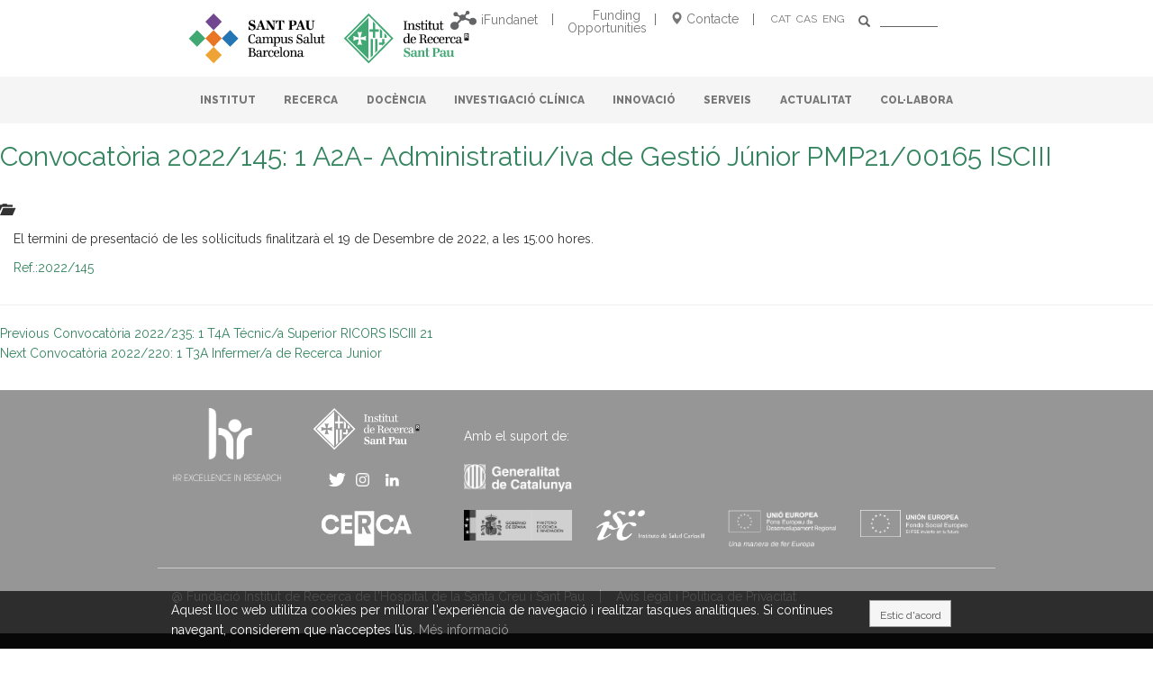

--- FILE ---
content_type: text/html; charset=UTF-8
request_url: https://www.recercasantpau.cat/job_offer/convocatoria-2022145-1-a2a-administratiuiva-de-gestio-junior-pmp2100165-isciii-2/
body_size: 81903
content:
<!DOCTYPE html>
<!-- HTML5 -->
<html lang="ca">
    <head>
        <meta name='robots' content='max-image-preview:large' />
	<style>img:is([sizes="auto" i], [sizes^="auto," i]) { contain-intrinsic-size: 3000px 1500px }</style>
	<link rel="alternate" hreflang="ca" href="https://www.recercasantpau.cat/job_offer/convocatoria-2022145-1-a2a-administratiuiva-de-gestio-junior-pmp2100165-isciii-2/" />
<link rel="alternate" hreflang="es-es" href="https://www.recercasantpau.cat/es/job_offer/convocatoria-2022145-1-a2a-administrativoa-de-gestion-junior-pmp2100165-isciii-2/" />
<link rel="alternate" hreflang="en-us" href="https://www.recercasantpau.cat/en/job_offer/call-2022145-1-a2a-junior-administrative-officer-pmp2100165-isciii-3/" />
<link rel="alternate" hreflang="x-default" href="https://www.recercasantpau.cat/job_offer/convocatoria-2022145-1-a2a-administratiuiva-de-gestio-junior-pmp2100165-isciii-2/" />
<link rel='dns-prefetch' href='//code.jquery.com' />
<link rel="alternate" type="application/rss+xml" title="Sant Pau - Institut de Recerca &raquo; Canal d&#039;informació" href="https://www.recercasantpau.cat/feed/" />
<script type="text/javascript">
/* <![CDATA[ */
window._wpemojiSettings = {"baseUrl":"https:\/\/s.w.org\/images\/core\/emoji\/15.1.0\/72x72\/","ext":".png","svgUrl":"https:\/\/s.w.org\/images\/core\/emoji\/15.1.0\/svg\/","svgExt":".svg","source":{"concatemoji":"https:\/\/www.recercasantpau.cat\/wp-includes\/js\/wp-emoji-release.min.js?ver=1749d7695efb91f2410ba2855dfd1bbe"}};
/*! This file is auto-generated */
!function(i,n){var o,s,e;function c(e){try{var t={supportTests:e,timestamp:(new Date).valueOf()};sessionStorage.setItem(o,JSON.stringify(t))}catch(e){}}function p(e,t,n){e.clearRect(0,0,e.canvas.width,e.canvas.height),e.fillText(t,0,0);var t=new Uint32Array(e.getImageData(0,0,e.canvas.width,e.canvas.height).data),r=(e.clearRect(0,0,e.canvas.width,e.canvas.height),e.fillText(n,0,0),new Uint32Array(e.getImageData(0,0,e.canvas.width,e.canvas.height).data));return t.every(function(e,t){return e===r[t]})}function u(e,t,n){switch(t){case"flag":return n(e,"\ud83c\udff3\ufe0f\u200d\u26a7\ufe0f","\ud83c\udff3\ufe0f\u200b\u26a7\ufe0f")?!1:!n(e,"\ud83c\uddfa\ud83c\uddf3","\ud83c\uddfa\u200b\ud83c\uddf3")&&!n(e,"\ud83c\udff4\udb40\udc67\udb40\udc62\udb40\udc65\udb40\udc6e\udb40\udc67\udb40\udc7f","\ud83c\udff4\u200b\udb40\udc67\u200b\udb40\udc62\u200b\udb40\udc65\u200b\udb40\udc6e\u200b\udb40\udc67\u200b\udb40\udc7f");case"emoji":return!n(e,"\ud83d\udc26\u200d\ud83d\udd25","\ud83d\udc26\u200b\ud83d\udd25")}return!1}function f(e,t,n){var r="undefined"!=typeof WorkerGlobalScope&&self instanceof WorkerGlobalScope?new OffscreenCanvas(300,150):i.createElement("canvas"),a=r.getContext("2d",{willReadFrequently:!0}),o=(a.textBaseline="top",a.font="600 32px Arial",{});return e.forEach(function(e){o[e]=t(a,e,n)}),o}function t(e){var t=i.createElement("script");t.src=e,t.defer=!0,i.head.appendChild(t)}"undefined"!=typeof Promise&&(o="wpEmojiSettingsSupports",s=["flag","emoji"],n.supports={everything:!0,everythingExceptFlag:!0},e=new Promise(function(e){i.addEventListener("DOMContentLoaded",e,{once:!0})}),new Promise(function(t){var n=function(){try{var e=JSON.parse(sessionStorage.getItem(o));if("object"==typeof e&&"number"==typeof e.timestamp&&(new Date).valueOf()<e.timestamp+604800&&"object"==typeof e.supportTests)return e.supportTests}catch(e){}return null}();if(!n){if("undefined"!=typeof Worker&&"undefined"!=typeof OffscreenCanvas&&"undefined"!=typeof URL&&URL.createObjectURL&&"undefined"!=typeof Blob)try{var e="postMessage("+f.toString()+"("+[JSON.stringify(s),u.toString(),p.toString()].join(",")+"));",r=new Blob([e],{type:"text/javascript"}),a=new Worker(URL.createObjectURL(r),{name:"wpTestEmojiSupports"});return void(a.onmessage=function(e){c(n=e.data),a.terminate(),t(n)})}catch(e){}c(n=f(s,u,p))}t(n)}).then(function(e){for(var t in e)n.supports[t]=e[t],n.supports.everything=n.supports.everything&&n.supports[t],"flag"!==t&&(n.supports.everythingExceptFlag=n.supports.everythingExceptFlag&&n.supports[t]);n.supports.everythingExceptFlag=n.supports.everythingExceptFlag&&!n.supports.flag,n.DOMReady=!1,n.readyCallback=function(){n.DOMReady=!0}}).then(function(){return e}).then(function(){var e;n.supports.everything||(n.readyCallback(),(e=n.source||{}).concatemoji?t(e.concatemoji):e.wpemoji&&e.twemoji&&(t(e.twemoji),t(e.wpemoji)))}))}((window,document),window._wpemojiSettings);
/* ]]> */
</script>
<style id='wp-emoji-styles-inline-css' type='text/css'>

	img.wp-smiley, img.emoji {
		display: inline !important;
		border: none !important;
		box-shadow: none !important;
		height: 1em !important;
		width: 1em !important;
		margin: 0 0.07em !important;
		vertical-align: -0.1em !important;
		background: none !important;
		padding: 0 !important;
	}
</style>
<link rel='stylesheet' id='wp-block-library-css' href='https://www.recercasantpau.cat/wp-includes/css/dist/block-library/style.min.css?ver=1749d7695efb91f2410ba2855dfd1bbe' type='text/css' media='all' />
<style id='classic-theme-styles-inline-css' type='text/css'>
/*! This file is auto-generated */
.wp-block-button__link{color:#fff;background-color:#32373c;border-radius:9999px;box-shadow:none;text-decoration:none;padding:calc(.667em + 2px) calc(1.333em + 2px);font-size:1.125em}.wp-block-file__button{background:#32373c;color:#fff;text-decoration:none}
</style>
<style id='global-styles-inline-css' type='text/css'>
:root{--wp--preset--aspect-ratio--square: 1;--wp--preset--aspect-ratio--4-3: 4/3;--wp--preset--aspect-ratio--3-4: 3/4;--wp--preset--aspect-ratio--3-2: 3/2;--wp--preset--aspect-ratio--2-3: 2/3;--wp--preset--aspect-ratio--16-9: 16/9;--wp--preset--aspect-ratio--9-16: 9/16;--wp--preset--color--black: #000000;--wp--preset--color--cyan-bluish-gray: #abb8c3;--wp--preset--color--white: #ffffff;--wp--preset--color--pale-pink: #f78da7;--wp--preset--color--vivid-red: #cf2e2e;--wp--preset--color--luminous-vivid-orange: #ff6900;--wp--preset--color--luminous-vivid-amber: #fcb900;--wp--preset--color--light-green-cyan: #7bdcb5;--wp--preset--color--vivid-green-cyan: #00d084;--wp--preset--color--pale-cyan-blue: #8ed1fc;--wp--preset--color--vivid-cyan-blue: #0693e3;--wp--preset--color--vivid-purple: #9b51e0;--wp--preset--gradient--vivid-cyan-blue-to-vivid-purple: linear-gradient(135deg,rgba(6,147,227,1) 0%,rgb(155,81,224) 100%);--wp--preset--gradient--light-green-cyan-to-vivid-green-cyan: linear-gradient(135deg,rgb(122,220,180) 0%,rgb(0,208,130) 100%);--wp--preset--gradient--luminous-vivid-amber-to-luminous-vivid-orange: linear-gradient(135deg,rgba(252,185,0,1) 0%,rgba(255,105,0,1) 100%);--wp--preset--gradient--luminous-vivid-orange-to-vivid-red: linear-gradient(135deg,rgba(255,105,0,1) 0%,rgb(207,46,46) 100%);--wp--preset--gradient--very-light-gray-to-cyan-bluish-gray: linear-gradient(135deg,rgb(238,238,238) 0%,rgb(169,184,195) 100%);--wp--preset--gradient--cool-to-warm-spectrum: linear-gradient(135deg,rgb(74,234,220) 0%,rgb(151,120,209) 20%,rgb(207,42,186) 40%,rgb(238,44,130) 60%,rgb(251,105,98) 80%,rgb(254,248,76) 100%);--wp--preset--gradient--blush-light-purple: linear-gradient(135deg,rgb(255,206,236) 0%,rgb(152,150,240) 100%);--wp--preset--gradient--blush-bordeaux: linear-gradient(135deg,rgb(254,205,165) 0%,rgb(254,45,45) 50%,rgb(107,0,62) 100%);--wp--preset--gradient--luminous-dusk: linear-gradient(135deg,rgb(255,203,112) 0%,rgb(199,81,192) 50%,rgb(65,88,208) 100%);--wp--preset--gradient--pale-ocean: linear-gradient(135deg,rgb(255,245,203) 0%,rgb(182,227,212) 50%,rgb(51,167,181) 100%);--wp--preset--gradient--electric-grass: linear-gradient(135deg,rgb(202,248,128) 0%,rgb(113,206,126) 100%);--wp--preset--gradient--midnight: linear-gradient(135deg,rgb(2,3,129) 0%,rgb(40,116,252) 100%);--wp--preset--font-size--small: 13px;--wp--preset--font-size--medium: 20px;--wp--preset--font-size--large: 36px;--wp--preset--font-size--x-large: 42px;--wp--preset--spacing--20: 0.44rem;--wp--preset--spacing--30: 0.67rem;--wp--preset--spacing--40: 1rem;--wp--preset--spacing--50: 1.5rem;--wp--preset--spacing--60: 2.25rem;--wp--preset--spacing--70: 3.38rem;--wp--preset--spacing--80: 5.06rem;--wp--preset--shadow--natural: 6px 6px 9px rgba(0, 0, 0, 0.2);--wp--preset--shadow--deep: 12px 12px 50px rgba(0, 0, 0, 0.4);--wp--preset--shadow--sharp: 6px 6px 0px rgba(0, 0, 0, 0.2);--wp--preset--shadow--outlined: 6px 6px 0px -3px rgba(255, 255, 255, 1), 6px 6px rgba(0, 0, 0, 1);--wp--preset--shadow--crisp: 6px 6px 0px rgba(0, 0, 0, 1);}:where(.is-layout-flex){gap: 0.5em;}:where(.is-layout-grid){gap: 0.5em;}body .is-layout-flex{display: flex;}.is-layout-flex{flex-wrap: wrap;align-items: center;}.is-layout-flex > :is(*, div){margin: 0;}body .is-layout-grid{display: grid;}.is-layout-grid > :is(*, div){margin: 0;}:where(.wp-block-columns.is-layout-flex){gap: 2em;}:where(.wp-block-columns.is-layout-grid){gap: 2em;}:where(.wp-block-post-template.is-layout-flex){gap: 1.25em;}:where(.wp-block-post-template.is-layout-grid){gap: 1.25em;}.has-black-color{color: var(--wp--preset--color--black) !important;}.has-cyan-bluish-gray-color{color: var(--wp--preset--color--cyan-bluish-gray) !important;}.has-white-color{color: var(--wp--preset--color--white) !important;}.has-pale-pink-color{color: var(--wp--preset--color--pale-pink) !important;}.has-vivid-red-color{color: var(--wp--preset--color--vivid-red) !important;}.has-luminous-vivid-orange-color{color: var(--wp--preset--color--luminous-vivid-orange) !important;}.has-luminous-vivid-amber-color{color: var(--wp--preset--color--luminous-vivid-amber) !important;}.has-light-green-cyan-color{color: var(--wp--preset--color--light-green-cyan) !important;}.has-vivid-green-cyan-color{color: var(--wp--preset--color--vivid-green-cyan) !important;}.has-pale-cyan-blue-color{color: var(--wp--preset--color--pale-cyan-blue) !important;}.has-vivid-cyan-blue-color{color: var(--wp--preset--color--vivid-cyan-blue) !important;}.has-vivid-purple-color{color: var(--wp--preset--color--vivid-purple) !important;}.has-black-background-color{background-color: var(--wp--preset--color--black) !important;}.has-cyan-bluish-gray-background-color{background-color: var(--wp--preset--color--cyan-bluish-gray) !important;}.has-white-background-color{background-color: var(--wp--preset--color--white) !important;}.has-pale-pink-background-color{background-color: var(--wp--preset--color--pale-pink) !important;}.has-vivid-red-background-color{background-color: var(--wp--preset--color--vivid-red) !important;}.has-luminous-vivid-orange-background-color{background-color: var(--wp--preset--color--luminous-vivid-orange) !important;}.has-luminous-vivid-amber-background-color{background-color: var(--wp--preset--color--luminous-vivid-amber) !important;}.has-light-green-cyan-background-color{background-color: var(--wp--preset--color--light-green-cyan) !important;}.has-vivid-green-cyan-background-color{background-color: var(--wp--preset--color--vivid-green-cyan) !important;}.has-pale-cyan-blue-background-color{background-color: var(--wp--preset--color--pale-cyan-blue) !important;}.has-vivid-cyan-blue-background-color{background-color: var(--wp--preset--color--vivid-cyan-blue) !important;}.has-vivid-purple-background-color{background-color: var(--wp--preset--color--vivid-purple) !important;}.has-black-border-color{border-color: var(--wp--preset--color--black) !important;}.has-cyan-bluish-gray-border-color{border-color: var(--wp--preset--color--cyan-bluish-gray) !important;}.has-white-border-color{border-color: var(--wp--preset--color--white) !important;}.has-pale-pink-border-color{border-color: var(--wp--preset--color--pale-pink) !important;}.has-vivid-red-border-color{border-color: var(--wp--preset--color--vivid-red) !important;}.has-luminous-vivid-orange-border-color{border-color: var(--wp--preset--color--luminous-vivid-orange) !important;}.has-luminous-vivid-amber-border-color{border-color: var(--wp--preset--color--luminous-vivid-amber) !important;}.has-light-green-cyan-border-color{border-color: var(--wp--preset--color--light-green-cyan) !important;}.has-vivid-green-cyan-border-color{border-color: var(--wp--preset--color--vivid-green-cyan) !important;}.has-pale-cyan-blue-border-color{border-color: var(--wp--preset--color--pale-cyan-blue) !important;}.has-vivid-cyan-blue-border-color{border-color: var(--wp--preset--color--vivid-cyan-blue) !important;}.has-vivid-purple-border-color{border-color: var(--wp--preset--color--vivid-purple) !important;}.has-vivid-cyan-blue-to-vivid-purple-gradient-background{background: var(--wp--preset--gradient--vivid-cyan-blue-to-vivid-purple) !important;}.has-light-green-cyan-to-vivid-green-cyan-gradient-background{background: var(--wp--preset--gradient--light-green-cyan-to-vivid-green-cyan) !important;}.has-luminous-vivid-amber-to-luminous-vivid-orange-gradient-background{background: var(--wp--preset--gradient--luminous-vivid-amber-to-luminous-vivid-orange) !important;}.has-luminous-vivid-orange-to-vivid-red-gradient-background{background: var(--wp--preset--gradient--luminous-vivid-orange-to-vivid-red) !important;}.has-very-light-gray-to-cyan-bluish-gray-gradient-background{background: var(--wp--preset--gradient--very-light-gray-to-cyan-bluish-gray) !important;}.has-cool-to-warm-spectrum-gradient-background{background: var(--wp--preset--gradient--cool-to-warm-spectrum) !important;}.has-blush-light-purple-gradient-background{background: var(--wp--preset--gradient--blush-light-purple) !important;}.has-blush-bordeaux-gradient-background{background: var(--wp--preset--gradient--blush-bordeaux) !important;}.has-luminous-dusk-gradient-background{background: var(--wp--preset--gradient--luminous-dusk) !important;}.has-pale-ocean-gradient-background{background: var(--wp--preset--gradient--pale-ocean) !important;}.has-electric-grass-gradient-background{background: var(--wp--preset--gradient--electric-grass) !important;}.has-midnight-gradient-background{background: var(--wp--preset--gradient--midnight) !important;}.has-small-font-size{font-size: var(--wp--preset--font-size--small) !important;}.has-medium-font-size{font-size: var(--wp--preset--font-size--medium) !important;}.has-large-font-size{font-size: var(--wp--preset--font-size--large) !important;}.has-x-large-font-size{font-size: var(--wp--preset--font-size--x-large) !important;}
:where(.wp-block-post-template.is-layout-flex){gap: 1.25em;}:where(.wp-block-post-template.is-layout-grid){gap: 1.25em;}
:where(.wp-block-columns.is-layout-flex){gap: 2em;}:where(.wp-block-columns.is-layout-grid){gap: 2em;}
:root :where(.wp-block-pullquote){font-size: 1.5em;line-height: 1.6;}
</style>
<link rel='stylesheet' id='contact-form-7-css' href='https://www.recercasantpau.cat/wp-content/plugins/contact-form-7/includes/css/styles.css?ver=6.0.6' type='text/css' media='all' />
<link rel='stylesheet' id='wpml-legacy-dropdown-0-css' href='https://www.recercasantpau.cat/wp-content/plugins/sitepress-multilingual-cms/templates/language-switchers/legacy-dropdown/style.min.css?ver=1' type='text/css' media='all' />
<style id='wpml-legacy-dropdown-0-inline-css' type='text/css'>
.wpml-ls-statics-shortcode_actions{background-color:#ffffff;}.wpml-ls-statics-shortcode_actions, .wpml-ls-statics-shortcode_actions .wpml-ls-sub-menu, .wpml-ls-statics-shortcode_actions a {border-color:#cdcdcd;}.wpml-ls-statics-shortcode_actions a, .wpml-ls-statics-shortcode_actions .wpml-ls-sub-menu a, .wpml-ls-statics-shortcode_actions .wpml-ls-sub-menu a:link, .wpml-ls-statics-shortcode_actions li:not(.wpml-ls-current-language) .wpml-ls-link, .wpml-ls-statics-shortcode_actions li:not(.wpml-ls-current-language) .wpml-ls-link:link {color:#444444;background-color:#ffffff;}.wpml-ls-statics-shortcode_actions .wpml-ls-sub-menu a:hover,.wpml-ls-statics-shortcode_actions .wpml-ls-sub-menu a:focus, .wpml-ls-statics-shortcode_actions .wpml-ls-sub-menu a:link:hover, .wpml-ls-statics-shortcode_actions .wpml-ls-sub-menu a:link:focus {color:#000000;background-color:#eeeeee;}.wpml-ls-statics-shortcode_actions .wpml-ls-current-language > a {color:#444444;background-color:#ffffff;}.wpml-ls-statics-shortcode_actions .wpml-ls-current-language:hover>a, .wpml-ls-statics-shortcode_actions .wpml-ls-current-language>a:focus {color:#000000;background-color:#eeeeee;}
</style>
<link rel='stylesheet' id='clndr_css-css' href='https://www.recercasantpau.cat/wp-content/plugins/clndr/css/clndr.css?ver=1749d7695efb91f2410ba2855dfd1bbe' type='text/css' media='all' />
<link rel='stylesheet' id='bicbswp-style-css' href='https://www.recercasantpau.cat/wp-content/themes/sant-pau-bootstrap/style.css?ver=1749d7695efb91f2410ba2855dfd1bbe' type='text/css' media='all' />
<link rel='stylesheet' id='bicbswp-default-css' href='https://www.recercasantpau.cat/wp-content/themes/sant-pau-bootstrap/style.css?ver=1749d7695efb91f2410ba2855dfd1bbe' type='text/css' media='all' />
<link rel='stylesheet' id='dlmenu-dlmenu-css-css' href='https://www.recercasantpau.cat/wp-content/themes/sant-pau-bootstrap/css/menu/dlmenu.css?ver=1.0' type='text/css' media='all' />
<!--n2css--><!--n2js--><script type="text/javascript" src="https://www.recercasantpau.cat/wp-content/plugins/sitepress-multilingual-cms/templates/language-switchers/legacy-dropdown/script.min.js?ver=1" id="wpml-legacy-dropdown-0-js"></script>
<script type="text/javascript" src="https://code.jquery.com/jquery-latest.min.js" id="jquery-js"></script>
<script type="text/javascript" src="https://www.recercasantpau.cat/wp-content/themes/sant-pau-bootstrap/js/menu/modernizr.custom.js?ver=1.0" id="dlmenu-js-modernizr-custom-js"></script>
<script type="text/javascript" src="https://www.recercasantpau.cat/wp-content/themes/sant-pau-bootstrap/js/menu/jquery.dlmenu.js?ver=1.0" id="dlmenu-js-dlmenu-js"></script>
<script type="text/javascript" src="https://www.recercasantpau.cat/wp-content/themes/sant-pau-bootstrap/js/script.js?ver=1749d7695efb91f2410ba2855dfd1bbe" id="santpau_script-js"></script>
<script type="text/javascript" src="https://www.recercasantpau.cat/wp-content/plugins/clndr/js/inc/underscore-min.js?ver=1749d7695efb91f2410ba2855dfd1bbe" id="underscore_js-js"></script>
<script type="text/javascript" src="https://www.recercasantpau.cat/wp-content/plugins/clndr/js/inc/moment.js?ver=1749d7695efb91f2410ba2855dfd1bbe" id="moment_js-js"></script>
<script type="text/javascript" src="https://www.recercasantpau.cat/wp-content/plugins/clndr/js/clndr.js?ver=1749d7695efb91f2410ba2855dfd1bbe" id="clndr_js-js"></script>
<link rel="https://api.w.org/" href="https://www.recercasantpau.cat/wp-json/" /><link rel="EditURI" type="application/rsd+xml" title="RSD" href="https://www.recercasantpau.cat/xmlrpc.php?rsd" />

<link rel="canonical" href="https://www.recercasantpau.cat/job_offer/convocatoria-2022145-1-a2a-administratiuiva-de-gestio-junior-pmp2100165-isciii-2/" />
<link rel='shortlink' href='https://www.recercasantpau.cat/?p=37254' />
<link rel="alternate" title="oEmbed (JSON)" type="application/json+oembed" href="https://www.recercasantpau.cat/wp-json/oembed/1.0/embed?url=https%3A%2F%2Fwww.recercasantpau.cat%2Fjob_offer%2Fconvocatoria-2022145-1-a2a-administratiuiva-de-gestio-junior-pmp2100165-isciii-2%2F" />
<link rel="alternate" title="oEmbed (XML)" type="text/xml+oembed" href="https://www.recercasantpau.cat/wp-json/oembed/1.0/embed?url=https%3A%2F%2Fwww.recercasantpau.cat%2Fjob_offer%2Fconvocatoria-2022145-1-a2a-administratiuiva-de-gestio-junior-pmp2100165-isciii-2%2F&#038;format=xml" />
<meta name="generator" content="WPML ver:4.7.6 stt:8,1,2;" />
<meta name="cdp-version" content="1.5.0" /><link rel="icon" href="https://www.recercasantpau.cat/wp-content/uploads/2016/05/cropped-favicon-150x150.png" sizes="32x32" />
<link rel="icon" href="https://www.recercasantpau.cat/wp-content/uploads/2016/05/cropped-favicon-300x300.png" sizes="192x192" />
<link rel="apple-touch-icon" href="https://www.recercasantpau.cat/wp-content/uploads/2016/05/cropped-favicon-300x300.png" />
<meta name="msapplication-TileImage" content="https://www.recercasantpau.cat/wp-content/uploads/2016/05/cropped-favicon-300x300.png" />
        <meta charset="UTF-8">
        <meta name="viewport" content="width=device-width, initial-scale=1.0">

        <title>Sant Pau - Institut de Recerca</title>
        <meta name="keywords" content="recerca sant pau, recerca salut barcelona, recerca salut, recerca biomedicina,salut i biomedicina" >
        <meta name="description" content="Sant Pau - Institut de Recerca">

        
        <link rel="stylesheet" type="text/css" media="all" href="https://www.recercasantpau.cat/wp-content/themes/sant-pau-bootstrap/style.css" />
        <link rel="stylesheet" type="text/css" media="all" href="https://www.recercasantpau.cat/wp-content/themes/sant-pau-bootstrap/css/style-custom.css" />
        <link rel="stylesheet" type="text/css" media="all" href="https://www.recercasantpau.cat/wp-content/themes/sant-pau-bootstrap/css/submenu.css" />

<!--        <script src="https://www.recercasantpau.cat/wp-content/themes/sant-pau-bootstrap/js/bootstrap-submenu.min.js"></script>-->

        <link rel="pingback" href="https://www.recercasantpau.cat/xmlrpc.php" />

        <link href='https://fonts.googleapis.com/css?family=Raleway:100,400,800,600' rel='stylesheet' type='text/css'>


<!--        MENU-->

		<script>
			  (function(i,s,o,g,r,a,m){i['GoogleAnalyticsObject']=r;i[r]=i[r]||function(){
			  (i[r].q=i[r].q||[]).push(arguments)},i[r].l=1*new Date();a=s.createElement(o),
			  m=s.getElementsByTagName(o)[0];a.async=1;a.src=g;m.parentNode.insertBefore(a,m)
			  })(window,document,'script','https://www.google-analytics.com/analytics.js','ga');

			  ga('create', 'UA-80886252-1', 'auto');
			  ga('send', 'pageview');
		</script>

        <script>

            $(document).ready(function() {

                $("a").click(function(event) {
                    var id = event.target.id;
                    if (id!="") {
                        // ** AÑADO LA CLASE PARA ABRIR EL TAB **
                        var number = id.match(/\d+/);

                        var sidebar = "#sidebar-contenido-" + number;

                        $( sidebar ).toggleClass( " open " );

                        var offset = $(this);

                        parent = offset.parent();

                        if(offset) {
                            $('html,body').animate({
                                scrollTop: offset.offset().top - ( offset.outerHeight() +  Math.abs(   parseInt(parent.css('margin-top')) )   )
                            }, 500);
                        }
                        return false;
                    }
                });

                $('li .dropdown').on('click', function (e) {

                    $(this).toggleClass(' open ');
                    e.stopPropagation();

                });



//                function addTop(){
//                    var html = "<li><a href='#'>CAT</a> <a href='#'>CAS</a> <a href='#'>ENG</a></li>";
                    var searcher = '<form method="post" class="buscador-movil">';
                    searcher +='<div class="input-group">';
                    searcher +='<input type="text" class="form-control none sm">';
                    searcher +='<span class="input-group-btn">';
                    searcher +='<button class="btn btn-default" type="button"><span class="glyphicon glyphicon-search"></span></button>';
                    searcher +='</span>';
                    searcher +='</div>';
                    searcher +='</form>';
//                    alert(searcher);
//                    $("#dl-menu ul").append('<li class="topbar"><a href="#">CAT</a> <a href="#">CAS</a> <a href="#">ENG</a>'+ searcher +'</li>');
//                }

            });

        </script>

    </head>

    <body class="wp-singular job_offer-template-default single single-job_offer postid-37254 wp-theme-sant-pau-bootstrap" >

        <div class="container">
            <div class="row header">
                <div class="col-xs-4 col-xs-offset-0 col-sm-5 col-md-4 col-lg-4 logo-hospital">
                    <div class="logo-sant-pau-desktop">
                        <a href="https://www.recercasantpau.cat"><img width="350" src="https://www.recercasantpau.cat/wp-content/themes/sant-pau-bootstrap/images/logo-sant-pau-recerca-desktop-v3.svg"></a>
                    </div>
                    <div class="logo-sant-pau-movil">
                        <a href="https://www.recercasantpau.cat"><img width="250" src="https://www.recercasantpau.cat/wp-content/themes/sant-pau-bootstrap/images/logo-sant-pau-recerca-desktop-v3.svg"></a>
                    </div>
                </div>
                    <div class="col-xs-offset-3 col-sm-offset-1 col-sm-6 col-md-offset-0  col-xs-5  col-md-8  col-lg-8  logo-santpau text-right">

                        <!-- MENU-->

                        <div id="dl-menu" data-trigger="#small-menu-trigger-1" data-list="#small-menu-list-1-container > #menu-menu-principal" class="dl-menuwrapper">
                            <button id="small-menu-trigger-1" class="dl-trigger">Open Menu</button>

                            <!--   SMALL MENU             -->
                            <div id="small-menu-list-1-container">
                                <ul id="menu-menu-principal" class="nav dl-menu"><li id="menu-item-168" class="menu-item menu-item-type-custom menu-item-object-custom menu-item-has-children menu-item-168 "><a title="INSTITUT" href="#" data-toggle=" " class=" ">INSTITUT </a><ul role='menu' class=' dl-submenu '>	<li id="menu-item-169" class="menu-item menu-item-type-custom menu-item-object-custom menu-item-has-children menu-item-169 "><a title="Informació Corporativa" href="#">Informació Corporativa</a>	<ul role='menu' class=' dl-submenu '>		<li id="menu-item-175" class="menu-item menu-item-type-post_type menu-item-object-page menu-item-175"><a title="Presentació" href="https://www.recercasantpau.cat/institut/informacio-corporativa/presentacio/">Presentació</a></li>
		<li id="menu-item-173" class="menu-item menu-item-type-post_type menu-item-object-page menu-item-173"><a title="Patronat" href="https://www.recercasantpau.cat/institut/informacio-corporativa/patronat/">Patronat</a></li>
		<li id="menu-item-171" class="menu-item menu-item-type-post_type menu-item-object-page menu-item-171"><a title="Direcció" href="https://www.recercasantpau.cat/institut/informacio-corporativa/direccio/">Direcció</a></li>
		<li id="menu-item-1123" class="menu-item menu-item-type-post_type menu-item-object-page menu-item-1123"><a title="Estructura Organitzativa" href="https://www.recercasantpau.cat/institut/iib-sant-pau/estructura-organitzativa/">Estructura Organitzativa</a></li>
		<li id="menu-item-180" class="menu-item menu-item-type-post_type menu-item-object-page menu-item-180"><a title="Qui som" href="https://www.recercasantpau.cat/institut/iib-sant-pau/qui-som/">Qui som</a></li>
		<li id="menu-item-55551" class="menu-item menu-item-type-post_type menu-item-object-page menu-item-55551"><a title="Pla Estratègic" href="https://www.recercasantpau.cat/institut/informacio-corporativa/pla-estrategic-2/">Pla Estratègic</a></li>
		<li id="menu-item-172" class="menu-item menu-item-type-post_type menu-item-object-page menu-item-172"><a title="Memòries" href="https://www.recercasantpau.cat/institut/informacio-corporativa/memories/">Memòries</a></li>
	</ul>
</li>
	<li id="menu-item-899" class="menu-item menu-item-type-custom menu-item-object-custom menu-item-has-children menu-item-899 "><a title="Informació Econòmica" href="#">Informació Econòmica</a>	<ul role='menu' class=' dl-submenu '>		<li id="menu-item-897" class="menu-item menu-item-type-post_type menu-item-object-page menu-item-897"><a title="Economia i finances" href="https://www.recercasantpau.cat/institut/informacio-economica/economia-i-finances/">Economia i finances</a></li>
		<li id="menu-item-896" class="menu-item menu-item-type-post_type menu-item-object-page menu-item-896"><a title="Contractació" href="https://www.recercasantpau.cat/institut/informacio-economica/contractacio/">Contractació</a></li>
	</ul>
</li>
	<li id="menu-item-262" class="menu-item menu-item-type-custom menu-item-object-custom menu-item-has-children menu-item-262 "><a title="Recursos Humans" href="#">Recursos Humans</a>	<ul role='menu' class=' dl-submenu '>		<li id="menu-item-59591" class="menu-item menu-item-type-post_type menu-item-object-page menu-item-59591"><a title="HRS4R A L’IR SANT PAU" href="https://www.recercasantpau.cat/institut/recursos-humans/hrs4r/">HRS4R A L’IR SANT PAU</a></li>
		<li id="menu-item-185" class="menu-item menu-item-type-post_type menu-item-object-page menu-item-185"><a title="Dades de la plantilla" href="https://www.recercasantpau.cat/institut/recursos-humans/dades-de-la-plantilla/">Dades de la plantilla</a></li>
		<li id="menu-item-187" class="menu-item menu-item-type-post_type menu-item-object-page menu-item-187"><a title="Formació" href="https://www.recercasantpau.cat/institut/recursos-humans/formacio/">Formació</a></li>
		<li id="menu-item-188" class="menu-item menu-item-type-post_type menu-item-object-page menu-item-188"><a title="Borsa de treball" href="https://www.recercasantpau.cat/institut/recursos-humans/borsa-de-treball/">Borsa de treball</a></li>
	</ul>
</li>
	<li id="menu-item-28605" class="menu-item menu-item-type-post_type menu-item-object-page menu-item-28605"><a title="Certificacions de l’ Institut" href="https://www.recercasantpau.cat/institut/informacio-corporativa/certificacions-de-l-institut/">Certificacions de l’ Institut</a></li>
	<li id="menu-item-38246" class="menu-item menu-item-type-post_type menu-item-object-page menu-item-38246"><a title="RRI: Recerca i Innovació Responsable" href="https://www.recercasantpau.cat/institut/rri-recerca-i-innovacio-responsables/">RRI: Recerca i Innovació Responsable</a></li>
	<li id="menu-item-34119" class="menu-item menu-item-type-post_type menu-item-object-page menu-item-34119"><a title="Ombudsperson" href="https://www.recercasantpau.cat/institut/iib-sant-pau/ombudsperson/">Ombudsperson</a></li>
	<li id="menu-item-31839" class="menu-item menu-item-type-post_type menu-item-object-page menu-item-31839"><a title="Transparència" href="https://www.recercasantpau.cat/institut/transparencia/">Transparència</a></li>
	<li id="menu-item-41699" class="menu-item menu-item-type-post_type menu-item-object-page menu-item-41699"><a title="Canal de denúncies" href="https://www.recercasantpau.cat/institut/canal-denuncies/">Canal de denúncies</a></li>
	<li id="menu-item-1388" class="menu-item menu-item-type-post_type menu-item-object-page menu-item-1388"><a title="Per sol·licitar informació" href="https://www.recercasantpau.cat/per-sol%c2%b7licitar-informacio/">Per sol·licitar informació</a></li>
</ul>
</li>
<li id="menu-item-190" class="menu-item menu-item-type-post_type menu-item-object-page menu-item-has-children menu-item-190 "><a title="RECERCA" href="#" data-toggle=" " class=" ">RECERCA </a><ul role='menu' class=' dl-submenu '>	<li id="menu-item-191" class="menu-item menu-item-type-post_type menu-item-object-page menu-item-191"><a title="Producció Científica" href="https://www.recercasantpau.cat/recerca/produccio-cientifica/">Producció Científica</a></li>
	<li id="menu-item-192" class="menu-item menu-item-type-post_type menu-item-object-page menu-item-192"><a title="Àrees Estratègiques i Programes Transversals" href="https://www.recercasantpau.cat/recerca/arees-de-recerca/">Àrees Estratègiques i Programes Transversals</a></li>
	<li id="menu-item-13708" class="menu-item menu-item-type-post_type menu-item-object-page menu-item-13708"><a title="Projectes" href="https://www.recercasantpau.cat/recerca/projectes/">Projectes</a></li>
	<li id="menu-item-647" class="menu-item menu-item-type-custom menu-item-object-custom menu-item-has-children menu-item-647 "><a title="Comitès Científics" href="#">Comitès Científics</a>	<ul role='menu' class=' dl-submenu '>		<li id="menu-item-197" class="menu-item menu-item-type-post_type menu-item-object-page menu-item-197"><a title="Comitè Científic Intern (CCI)" href="https://www.recercasantpau.cat/recerca/comite-cientific-intern/">Comitè Científic Intern (CCI)</a></li>
		<li id="menu-item-196" class="menu-item menu-item-type-post_type menu-item-object-page menu-item-196"><a title="Comitè Científic Extern" href="https://www.recercasantpau.cat/recerca/comite-cientific-extern/">Comitè Científic Extern</a></li>
	</ul>
</li>
	<li id="menu-item-198" class="menu-item menu-item-type-post_type menu-item-object-page menu-item-198"><a title="Xarxes de Recerca" href="https://www.recercasantpau.cat/recerca/xarxes-de-recerca/">Xarxes de Recerca</a></li>
	<li id="menu-item-1377" class="menu-item menu-item-type-post_type menu-item-object-page menu-item-1377"><a title="Informació per al Personal Investigador" href="https://www.recercasantpau.cat/recerca/informacio-per-al-personal-investigador/">Informació per al Personal Investigador</a></li>
	<li id="menu-item-26078" class="menu-item menu-item-type-post_type menu-item-object-page menu-item-26078"><a title="Covid-19" href="https://www.recercasantpau.cat/covid-19/">Covid-19</a></li>
</ul>
</li>
<li id="menu-item-6305" class="menu-item menu-item-type-post_type menu-item-object-page menu-item-6305"><a title="DOCÈNCIA" href="https://www.recercasantpau.cat/institut/docencia/">DOCÈNCIA</a></li>
<li id="menu-item-199" class="menu-item menu-item-type-post_type menu-item-object-page menu-item-has-children menu-item-199 "><a title="INVESTIGACIÓ CLÍNICA" href="#" data-toggle=" " class=" ">INVESTIGACIÓ CLÍNICA </a><ul role='menu' class=' dl-submenu '>	<li id="menu-item-5335" class="menu-item menu-item-type-post_type menu-item-object-page menu-item-5335"><a title="CIM" href="https://www.recercasantpau.cat/investigacio-clinica/plataformes-dinvestigacio-clinica/cim/">CIM</a></li>
	<li id="menu-item-710" class="menu-item menu-item-type-custom menu-item-object-custom menu-item-has-children menu-item-710 "><a title="Suport i Comités d’Investigació Clínica" href="#">Suport i Comités d’Investigació Clínica</a>	<ul role='menu' class=' dl-submenu '>		<li id="menu-item-203" class="menu-item menu-item-type-post_type menu-item-object-page menu-item-203"><a title="AGDAC" href="https://www.recercasantpau.cat/investigacio-clinica/plataformes-dinvestigacio-clinica/agdac/">AGDAC</a></li>
		<li id="menu-item-5343" class="menu-item menu-item-type-post_type menu-item-object-page menu-item-5343"><a title="CEIm" href="https://www.recercasantpau.cat/investigacio-clinica/ceim/">CEIm</a></li>
		<li id="menu-item-202" class="menu-item menu-item-type-post_type menu-item-object-page menu-item-202"><a title="UICEC" href="https://www.recercasantpau.cat/investigacio-clinica/plataformes-dinvestigacio-clinica/uicec/">UICEC</a></li>
	</ul>
</li>
	<li id="menu-item-27493" class="menu-item menu-item-type-post_type menu-item-object-page menu-item-27493"><a title="Tarifes d&#039;Investigació Clínica 2021: CIM i UICEC" href="https://www.recercasantpau.cat/investigacio-clinica/plataformes-dinvestigacio-clinica/tarifes-dinvestigacio-clinica-2021-cim-i-uicec/">Tarifes d&#8217;Investigació Clínica 2021: CIM i UICEC</a></li>
	<li id="menu-item-204" class="menu-item menu-item-type-post_type menu-item-object-page menu-item-204"><a title="CLINAPSIS" href="https://www.recercasantpau.cat/investigacio-clinica/clinapsis/">CLINAPSIS</a></li>
</ul>
</li>
<li id="menu-item-205" class="menu-item menu-item-type-post_type menu-item-object-page menu-item-has-children menu-item-205 "><a title="INNOVACIÓ" href="#" data-toggle=" " class=" ">INNOVACIÓ </a><ul role='menu' class=' dl-submenu '>	<li id="menu-item-2372" class="menu-item menu-item-type-post_type menu-item-object-innovation menu-item-2372"><a title="Presentació" href="https://www.recercasantpau.cat/innovacio/presentacio/">Presentació</a></li>
	<li id="menu-item-2452" class="menu-item menu-item-type-post_type menu-item-object-innovation menu-item-2452"><a title="Cartera Tecnològica" href="https://www.recercasantpau.cat/innovacio/cartera-tecnologica/">Cartera Tecnològica</a></li>
</ul>
</li>
<li id="menu-item-6482" class="menu-item menu-item-type-custom menu-item-object-custom menu-item-has-children menu-item-6482 "><a title="SERVEIS" href="#" data-toggle=" " class=" ">SERVEIS </a><ul role='menu' class=' dl-submenu '>	<li id="menu-item-6483" class="menu-item menu-item-type-custom menu-item-object-custom menu-item-has-children menu-item-6483 "><a title="Suport" href="#">Suport</a>	<ul role='menu' class=' dl-submenu '>		<li id="menu-item-228" class="menu-item menu-item-type-post_type menu-item-object-page menu-item-228"><a title="Unitat de Finances" href="https://www.recercasantpau.cat/serveis-de-suport/area-de-gestio/">Unitat de Finances</a></li>
		<li id="menu-item-1776" class="menu-item menu-item-type-post_type menu-item-object-page menu-item-1776"><a title="Unitat de Projectes Nacionals" href="https://www.recercasantpau.cat/serveis-de-suport/unitat-de-projectes/">Unitat de Projectes Nacionals</a></li>
		<li id="menu-item-50792" class="menu-item menu-item-type-post_type menu-item-object-page menu-item-50792"><a title="Unitat de Projectes Internacionals" href="https://www.recercasantpau.cat/serveis-de-suport/international-grants-unit/">Unitat de Projectes Internacionals</a></li>
		<li id="menu-item-231" class="menu-item menu-item-type-post_type menu-item-object-page menu-item-231"><a title="Comunicació" href="https://www.recercasantpau.cat/serveis-de-suport/comunicacio/">Comunicació</a></li>
		<li id="menu-item-22489" class="menu-item menu-item-type-post_type menu-item-object-page menu-item-22489"><a title="Unitat de Cultura Científica i de la innovació – UCC+i" href="https://www.recercasantpau.cat/serveis-de-suport/ucci/">Unitat de Cultura Científica i de la innovació – UCC+i</a></li>
		<li id="menu-item-233" class="menu-item menu-item-type-post_type menu-item-object-page menu-item-233"><a title="Unitat de Gestió del Coneixement" href="https://www.recercasantpau.cat/serveis-de-suport/unitat-de-gestio-del-coneixement/">Unitat de Gestió del Coneixement</a></li>
		<li id="menu-item-27180" class="menu-item menu-item-type-post_type menu-item-object-page menu-item-27180"><a title="Unitat de Garantia de Qualitat (QA)" href="https://www.recercasantpau.cat/serveis-de-suport/unitat-de-qualitat/">Unitat de Garantia de Qualitat (QA)</a></li>
	</ul>
</li>
	<li id="menu-item-25373" class="menu-item menu-item-type-custom menu-item-object-custom menu-item-has-children menu-item-25373 "><a title="SEA i Comitè Ètic" href="#">SEA i Comitè Ètic</a>	<ul role='menu' class=' dl-submenu '>		<li id="menu-item-25376" class="menu-item menu-item-type-post_type menu-item-object-page menu-item-25376"><a title="Servei d’Experimentació Animal (SEA)" href="https://www.recercasantpau.cat/serveis-de-suport/servei-dexperimentacio-animal-sea/">Servei d’Experimentació Animal (SEA)</a></li>
		<li id="menu-item-25374" class="menu-item menu-item-type-post_type menu-item-object-page menu-item-25374"><a title="Comitè d’ Ètica en Experimentació Animal &lt;br&gt;(CEEA – IR SANT PAU)" href="https://www.recercasantpau.cat/serveis-de-suport/servei-dexperimentacio-animal-sea/comite-etica-en-dinvestigacio-animal/">Comitè d’ Ètica en Experimentació Animal <br>(CEEA – IR SANT PAU)</a></li>
	</ul>
</li>
	<li id="menu-item-49978" class="menu-item menu-item-type-post_type menu-item-object-page menu-item-49978"><a title="Unitat de Teràpies Avançades" href="https://www.recercasantpau.cat/serveis-de-suport/unitat-de-terapies-avancades/">Unitat de Teràpies Avançades</a></li>
	<li id="menu-item-6484" class="menu-item menu-item-type-custom menu-item-object-custom menu-item-has-children menu-item-6484 "><a title="Plataformes" href="#">Plataformes</a>	<ul role='menu' class=' dl-submenu '>		<li id="menu-item-2517" class="menu-item menu-item-type-post_type menu-item-object-platform menu-item-2517"><a title="Presentació" href="https://www.recercasantpau.cat/plataformes/presentacio/">Presentació</a></li>
		<li id="menu-item-848" class="menu-item menu-item-type-custom menu-item-object-custom menu-item-has-children menu-item-848 "><a title="Plataformes de serveis cientìfic-tècnics" href="#">Plataformes de serveis cientìfic-tècnics</a>		<ul role='menu' class=' dl-submenu '>			<li id="menu-item-1768" class="menu-item menu-item-type-post_type menu-item-object-platform menu-item-1768"><a title="Biobanc i Immunohistoquìmica" href="https://www.recercasantpau.cat/plataformes/biobanc/">Biobanc i Immunohistoquìmica</a></li>
			<li id="menu-item-30255" class="menu-item menu-item-type-post_type menu-item-object-platform menu-item-30255"><a title="Servei de Cultius Cel·lulars" href="https://www.recercasantpau.cat/plataformes/servei-de-cultius-cel%c2%b7lulars/">Servei de Cultius Cel·lulars</a></li>
			<li id="menu-item-1773" class="menu-item menu-item-type-post_type menu-item-object-platform menu-item-1773"><a title="Plataforma de Genòmica i Transcriptòmica" href="https://www.recercasantpau.cat/plataformes/plataforma-de-genomica-i-transcriptomica/">Plataforma de Genòmica i Transcriptòmica</a></li>
			<li id="menu-item-1772" class="menu-item menu-item-type-post_type menu-item-object-platform menu-item-1772"><a title="Plataforma de Microscòpia" href="https://www.recercasantpau.cat/plataformes/plataforma-de-microscopia/">Plataforma de Microscòpia</a></li>
			<li id="menu-item-1770" class="menu-item menu-item-type-post_type menu-item-object-platform menu-item-1770"><a title="Plataforma de Citometria de Flux" href="https://www.recercasantpau.cat/plataformes/plataforma-de-citometria-de-flux/">Plataforma de Citometria de Flux</a></li>
			<li id="menu-item-1310" class="menu-item menu-item-type-post_type menu-item-object-platform menu-item-1310"><a title="Plataforma de Bioinformàtica" href="https://www.recercasantpau.cat/plataformes/plataforma-de-bioinformatica/">Plataforma de Bioinformàtica</a></li>
			<li id="menu-item-30379" class="menu-item menu-item-type-post_type menu-item-object-platform menu-item-30379"><a title="Instal·lació Radioactiva" href="https://www.recercasantpau.cat/plataformes/installacio-radioactiva/">Instal·lació Radioactiva</a></li>
			<li id="menu-item-1769" class="menu-item menu-item-type-post_type menu-item-object-platform menu-item-1769"><a title="Equipaments d’ús general" href="https://www.recercasantpau.cat/plataformes/equipaments-dus-general/">Equipaments d’ús general</a></li>
			<li id="menu-item-31171" class="menu-item menu-item-type-post_type menu-item-object-platform menu-item-31171"><a title="Plataforma de Proteómica" href="https://www.recercasantpau.cat/plataformes/plataforma-de-proteomica/">Plataforma de Proteómica</a></li>
		</ul>
</li>
	</ul>
</li>
</ul>
</li>
<li id="menu-item-868" class="menu-item menu-item-type-custom menu-item-object-custom menu-item-has-children menu-item-868 "><a title="ACTUALITAT" href="#" data-toggle=" " class=" ">ACTUALITAT </a><ul role='menu' class=' dl-submenu '>	<li id="menu-item-2553" class="menu-item menu-item-type-post_type menu-item-object-actualitat_page menu-item-2553"><a title="Notícies" href="https://www.recercasantpau.cat/actualitat-llistat/noticies/">Notícies</a></li>
	<li id="menu-item-2552" class="menu-item menu-item-type-post_type menu-item-object-actualitat_page menu-item-2552"><a title="Activitats" href="https://www.recercasantpau.cat/actualitat-llistat/activitats/">Activitats</a></li>
</ul>
</li>
<li id="menu-item-51927" class="menu-item menu-item-type-custom menu-item-object-custom menu-item-51927"><a title="COL·LABORA" href="https://colabora.santpau.cat/ca">COL·LABORA</a></li>
<li id="switch-language"><nav class="languages"><a class="active" href="https://www.recercasantpau.cat/job_offer/convocatoria-2022145-1-a2a-administratiuiva-de-gestio-junior-pmp2100165-isciii-2/">CAT</a><a class="" href="https://www.recercasantpau.cat/es/job_offer/convocatoria-2022145-1-a2a-administrativoa-de-gestion-junior-pmp2100165-isciii-2/">CAS</a><a class="" href="https://www.recercasantpau.cat/en/job_offer/call-2022145-1-a2a-junior-administrative-officer-pmp2100165-isciii-3/">ENG</a></nav> <div class="search">
                    <form class="search-form" method="get" role="search" action="https://www.recercasantpau.cat/">
                        <input type="text" name="s" class="search-text-field form-control none sm">
                        <button  type="submit" value = "" class="search-button btn btn-default">
                            <span class="glyphicon glyphicon-search"></span>
                        </button>
                    </form>
                </div></li></ul>                            </div>
                        </div>

                    
                        <div class="row top-links">

                            <div class="intranet">
                                <a href="https://iibsantpau.fundanetsuite.com/iFundanet/Identificacion/IdentificacionFrw.aspx" target="_blank"><img src="https://www.recercasantpau.cat/wp-content/themes/sant-pau-bootstrap/images/ifundnet-color.png">
                                    <span>iFundanet</span>
                                </a>
                            </div>
                            <div class="separator">
                                <i class="glyphicon separator"></i>
                            </div>
                            <div class="funding">
                                <a href="https://sp.atalisfunding.com/users/sign_in" target="_blank">
                                    <span>Funding Opportunities</span>
                                </a>
                            </div>
                            <div class="separator">
                                <i class="glyphicon separator"></i>
                            </div>
                            <div class="contact">
                                <a href="https://www.recercasantpau.cat/contacte?lang=ca">
                                    <i class="glyphicon glyphicon-map-marker" aria-hidden="true"></i>
                                    <span> Contacte</span></a>
                                </a>
                            </div>
                            <div class="separator">
                                <i class="glyphicon separator"></i>
                            </div>
                            <div class="idiomas text-center sm">
                                <nav class="languages"><a class="active" href="https://www.recercasantpau.cat/job_offer/convocatoria-2022145-1-a2a-administratiuiva-de-gestio-junior-pmp2100165-isciii-2/">CAT</a><a class="" href="https://www.recercasantpau.cat/es/job_offer/convocatoria-2022145-1-a2a-administrativoa-de-gestion-junior-pmp2100165-isciii-2/">CAS</a><a class="" href="https://www.recercasantpau.cat/en/job_offer/call-2022145-1-a2a-junior-administrative-officer-pmp2100165-isciii-3/">ENG</a></nav>                            </div>

                            <div class="buscador">
                                <form method="get" role="search"  class="buscador" action = "https://www.recercasantpau.cat/">

                                    <div class="input-group">
                                        <span class="input-group-btn">
                                            <button class="btn btn-default" type="button"><span class="glyphicon glyphicon-search"></span></button>
                                        </span>
                                        <input type="text" name="s" class="form-control none sm">
                                    </div>

                                </form>
                            </div>

                        </div>

                    </div>




                </div>

            </div>
        </div>


        <div class="full-width menu-superior">

            <div class="container">
                <div class="row">

                    <div class="col-xs-12 col-sm-12 col-md-12 col-lg-12 menu-superior">

                        <div class="top-main-menu">

                                <nav class="navbar navbar-default"  role="navigation">

                                    <div class="navbar-header">
                                        <span class="navbar-toggled-title visible-xs">Menu</span>
                                        <button type="button" class="navbar-toggle" data-toggle="collapse" data-target=".navbar-ex1-collapse">
                                            <span class="sr-only">Toggle navigation</span>
                                            <span class="icon-bar"></span>
                                            <span class="icon-bar"></span>
                                            <span class="icon-bar"></span>
                                        </button>
                                    </div>

                                    <div class="collapse navbar-collapse navbar-ex1-collapse">

                                            <ul id="menu-menu-principal-1" class="nav navbar-nav"><li class="menu-item menu-item-type-custom menu-item-object-custom menu-item-has-children menu-item-168 dropdown"><a title="INSTITUT" href="#" data-toggle="dropdown" class="dropdown-toggle">INSTITUT <span class="caret"></span></a>
<ul role="menu" class=" dropdown-menu">
	<li class="menu-item menu-item-type-custom menu-item-object-custom menu-item-has-children menu-item-169 dropdown"><a title="Informació Corporativa" href="#">Informació Corporativa</a>
	<ul role="menu" class=" dropdown-menu">
		<li class="menu-item menu-item-type-post_type menu-item-object-page menu-item-175"><a title="Presentació" href="https://www.recercasantpau.cat/institut/informacio-corporativa/presentacio/">Presentació</a></li>
		<li class="menu-item menu-item-type-post_type menu-item-object-page menu-item-173"><a title="Patronat" href="https://www.recercasantpau.cat/institut/informacio-corporativa/patronat/">Patronat</a></li>
		<li class="menu-item menu-item-type-post_type menu-item-object-page menu-item-171"><a title="Direcció" href="https://www.recercasantpau.cat/institut/informacio-corporativa/direccio/">Direcció</a></li>
		<li class="menu-item menu-item-type-post_type menu-item-object-page menu-item-1123"><a title="Estructura Organitzativa" href="https://www.recercasantpau.cat/institut/iib-sant-pau/estructura-organitzativa/">Estructura Organitzativa</a></li>
		<li class="menu-item menu-item-type-post_type menu-item-object-page menu-item-180"><a title="Qui som" href="https://www.recercasantpau.cat/institut/iib-sant-pau/qui-som/">Qui som</a></li>
		<li class="menu-item menu-item-type-post_type menu-item-object-page menu-item-55551"><a title="Pla Estratègic" href="https://www.recercasantpau.cat/institut/informacio-corporativa/pla-estrategic-2/">Pla Estratègic</a></li>
		<li class="menu-item menu-item-type-post_type menu-item-object-page menu-item-172"><a title="Memòries" href="https://www.recercasantpau.cat/institut/informacio-corporativa/memories/">Memòries</a></li>
	</ul>
</li>
	<li class="menu-item menu-item-type-custom menu-item-object-custom menu-item-has-children menu-item-899 dropdown"><a title="Informació Econòmica" href="#">Informació Econòmica</a>
	<ul role="menu" class=" dropdown-menu">
		<li class="menu-item menu-item-type-post_type menu-item-object-page menu-item-897"><a title="Economia i finances" href="https://www.recercasantpau.cat/institut/informacio-economica/economia-i-finances/">Economia i finances</a></li>
		<li class="menu-item menu-item-type-post_type menu-item-object-page menu-item-896"><a title="Contractació" href="https://www.recercasantpau.cat/institut/informacio-economica/contractacio/">Contractació</a></li>
	</ul>
</li>
	<li class="menu-item menu-item-type-custom menu-item-object-custom menu-item-has-children menu-item-262 dropdown"><a title="Recursos Humans" href="#">Recursos Humans</a>
	<ul role="menu" class=" dropdown-menu">
		<li class="menu-item menu-item-type-post_type menu-item-object-page menu-item-59591"><a title="HRS4R A L’IR SANT PAU" href="https://www.recercasantpau.cat/institut/recursos-humans/hrs4r/">HRS4R A L’IR SANT PAU</a></li>
		<li class="menu-item menu-item-type-post_type menu-item-object-page menu-item-185"><a title="Dades de la plantilla" href="https://www.recercasantpau.cat/institut/recursos-humans/dades-de-la-plantilla/">Dades de la plantilla</a></li>
		<li class="menu-item menu-item-type-post_type menu-item-object-page menu-item-187"><a title="Formació" href="https://www.recercasantpau.cat/institut/recursos-humans/formacio/">Formació</a></li>
		<li class="menu-item menu-item-type-post_type menu-item-object-page menu-item-188"><a title="Borsa de treball" href="https://www.recercasantpau.cat/institut/recursos-humans/borsa-de-treball/">Borsa de treball</a></li>
	</ul>
</li>
	<li class="menu-item menu-item-type-post_type menu-item-object-page menu-item-28605"><a title="Certificacions de l’ Institut" href="https://www.recercasantpau.cat/institut/informacio-corporativa/certificacions-de-l-institut/">Certificacions de l’ Institut</a></li>
	<li class="menu-item menu-item-type-post_type menu-item-object-page menu-item-38246"><a title="RRI: Recerca i Innovació Responsable" href="https://www.recercasantpau.cat/institut/rri-recerca-i-innovacio-responsables/">RRI: Recerca i Innovació Responsable</a></li>
	<li class="menu-item menu-item-type-post_type menu-item-object-page menu-item-34119"><a title="Ombudsperson" href="https://www.recercasantpau.cat/institut/iib-sant-pau/ombudsperson/">Ombudsperson</a></li>
	<li class="menu-item menu-item-type-post_type menu-item-object-page menu-item-31839"><a title="Transparència" href="https://www.recercasantpau.cat/institut/transparencia/">Transparència</a></li>
	<li class="menu-item menu-item-type-post_type menu-item-object-page menu-item-41699"><a title="Canal de denúncies" href="https://www.recercasantpau.cat/institut/canal-denuncies/">Canal de denúncies</a></li>
	<li class="menu-item menu-item-type-post_type menu-item-object-page menu-item-1388"><a title="Per sol·licitar informació" href="https://www.recercasantpau.cat/per-sol%c2%b7licitar-informacio/">Per sol·licitar informació</a></li>
</ul>
</li>
<li class="menu-item menu-item-type-post_type menu-item-object-page menu-item-has-children menu-item-190 dropdown"><a title="RECERCA" href="#" data-toggle="dropdown" class="dropdown-toggle">RECERCA <span class="caret"></span></a>
<ul role="menu" class=" dropdown-menu">
	<li class="menu-item menu-item-type-post_type menu-item-object-page menu-item-191"><a title="Producció Científica" href="https://www.recercasantpau.cat/recerca/produccio-cientifica/">Producció Científica</a></li>
	<li class="menu-item menu-item-type-post_type menu-item-object-page menu-item-192"><a title="Àrees Estratègiques i Programes Transversals" href="https://www.recercasantpau.cat/recerca/arees-de-recerca/">Àrees Estratègiques i Programes Transversals</a></li>
	<li class="menu-item menu-item-type-post_type menu-item-object-page menu-item-13708"><a title="Projectes" href="https://www.recercasantpau.cat/recerca/projectes/">Projectes</a></li>
	<li class="menu-item menu-item-type-custom menu-item-object-custom menu-item-has-children menu-item-647 dropdown"><a title="Comitès Científics" href="#">Comitès Científics</a>
	<ul role="menu" class=" dropdown-menu">
		<li class="menu-item menu-item-type-post_type menu-item-object-page menu-item-197"><a title="Comitè Científic Intern (CCI)" href="https://www.recercasantpau.cat/recerca/comite-cientific-intern/">Comitè Científic Intern (CCI)</a></li>
		<li class="menu-item menu-item-type-post_type menu-item-object-page menu-item-196"><a title="Comitè Científic Extern" href="https://www.recercasantpau.cat/recerca/comite-cientific-extern/">Comitè Científic Extern</a></li>
	</ul>
</li>
	<li class="menu-item menu-item-type-post_type menu-item-object-page menu-item-198"><a title="Xarxes de Recerca" href="https://www.recercasantpau.cat/recerca/xarxes-de-recerca/">Xarxes de Recerca</a></li>
	<li class="menu-item menu-item-type-post_type menu-item-object-page menu-item-1377"><a title="Informació per al Personal Investigador" href="https://www.recercasantpau.cat/recerca/informacio-per-al-personal-investigador/">Informació per al Personal Investigador</a></li>
	<li class="menu-item menu-item-type-post_type menu-item-object-page menu-item-26078"><a title="Covid-19" href="https://www.recercasantpau.cat/covid-19/">Covid-19</a></li>
</ul>
</li>
<li class="menu-item menu-item-type-post_type menu-item-object-page menu-item-6305"><a title="DOCÈNCIA" href="https://www.recercasantpau.cat/institut/docencia/">DOCÈNCIA</a></li>
<li class="menu-item menu-item-type-post_type menu-item-object-page menu-item-has-children menu-item-199 dropdown"><a title="INVESTIGACIÓ CLÍNICA" href="#" data-toggle="dropdown" class="dropdown-toggle">INVESTIGACIÓ CLÍNICA <span class="caret"></span></a>
<ul role="menu" class=" dropdown-menu">
	<li class="menu-item menu-item-type-post_type menu-item-object-page menu-item-5335"><a title="CIM" href="https://www.recercasantpau.cat/investigacio-clinica/plataformes-dinvestigacio-clinica/cim/">CIM</a></li>
	<li class="menu-item menu-item-type-custom menu-item-object-custom menu-item-has-children menu-item-710 dropdown"><a title="Suport i Comités d’Investigació Clínica" href="#">Suport i Comités d’Investigació Clínica</a>
	<ul role="menu" class=" dropdown-menu">
		<li class="menu-item menu-item-type-post_type menu-item-object-page menu-item-203"><a title="AGDAC" href="https://www.recercasantpau.cat/investigacio-clinica/plataformes-dinvestigacio-clinica/agdac/">AGDAC</a></li>
		<li class="menu-item menu-item-type-post_type menu-item-object-page menu-item-5343"><a title="CEIm" href="https://www.recercasantpau.cat/investigacio-clinica/ceim/">CEIm</a></li>
		<li class="menu-item menu-item-type-post_type menu-item-object-page menu-item-202"><a title="UICEC" href="https://www.recercasantpau.cat/investigacio-clinica/plataformes-dinvestigacio-clinica/uicec/">UICEC</a></li>
	</ul>
</li>
	<li class="menu-item menu-item-type-post_type menu-item-object-page menu-item-27493"><a title="Tarifes d&#039;Investigació Clínica 2021: CIM i UICEC" href="https://www.recercasantpau.cat/investigacio-clinica/plataformes-dinvestigacio-clinica/tarifes-dinvestigacio-clinica-2021-cim-i-uicec/">Tarifes d&#8217;Investigació Clínica 2021: CIM i UICEC</a></li>
	<li class="menu-item menu-item-type-post_type menu-item-object-page menu-item-204"><a title="CLINAPSIS" href="https://www.recercasantpau.cat/investigacio-clinica/clinapsis/">CLINAPSIS</a></li>
</ul>
</li>
<li class="menu-item menu-item-type-post_type menu-item-object-page menu-item-has-children menu-item-205 dropdown"><a title="INNOVACIÓ" href="#" data-toggle="dropdown" class="dropdown-toggle">INNOVACIÓ <span class="caret"></span></a>
<ul role="menu" class=" dropdown-menu">
	<li class="menu-item menu-item-type-post_type menu-item-object-innovation menu-item-2372"><a title="Presentació" href="https://www.recercasantpau.cat/innovacio/presentacio/">Presentació</a></li>
	<li class="menu-item menu-item-type-post_type menu-item-object-innovation menu-item-2452"><a title="Cartera Tecnològica" href="https://www.recercasantpau.cat/innovacio/cartera-tecnologica/">Cartera Tecnològica</a></li>
</ul>
</li>
<li class="menu-item menu-item-type-custom menu-item-object-custom menu-item-has-children menu-item-6482 dropdown"><a title="SERVEIS" href="#" data-toggle="dropdown" class="dropdown-toggle">SERVEIS <span class="caret"></span></a>
<ul role="menu" class=" dropdown-menu">
	<li class="menu-item menu-item-type-custom menu-item-object-custom menu-item-has-children menu-item-6483 dropdown"><a title="Suport" href="#">Suport</a>
	<ul role="menu" class=" dropdown-menu">
		<li class="menu-item menu-item-type-post_type menu-item-object-page menu-item-228"><a title="Unitat de Finances" href="https://www.recercasantpau.cat/serveis-de-suport/area-de-gestio/">Unitat de Finances</a></li>
		<li class="menu-item menu-item-type-post_type menu-item-object-page menu-item-1776"><a title="Unitat de Projectes Nacionals" href="https://www.recercasantpau.cat/serveis-de-suport/unitat-de-projectes/">Unitat de Projectes Nacionals</a></li>
		<li class="menu-item menu-item-type-post_type menu-item-object-page menu-item-50792"><a title="Unitat de Projectes Internacionals" href="https://www.recercasantpau.cat/serveis-de-suport/international-grants-unit/">Unitat de Projectes Internacionals</a></li>
		<li class="menu-item menu-item-type-post_type menu-item-object-page menu-item-231"><a title="Comunicació" href="https://www.recercasantpau.cat/serveis-de-suport/comunicacio/">Comunicació</a></li>
		<li class="menu-item menu-item-type-post_type menu-item-object-page menu-item-22489"><a title="Unitat de Cultura Científica i de la innovació – UCC+i" href="https://www.recercasantpau.cat/serveis-de-suport/ucci/">Unitat de Cultura Científica i de la innovació – UCC+i</a></li>
		<li class="menu-item menu-item-type-post_type menu-item-object-page menu-item-233"><a title="Unitat de Gestió del Coneixement" href="https://www.recercasantpau.cat/serveis-de-suport/unitat-de-gestio-del-coneixement/">Unitat de Gestió del Coneixement</a></li>
		<li class="menu-item menu-item-type-post_type menu-item-object-page menu-item-27180"><a title="Unitat de Garantia de Qualitat (QA)" href="https://www.recercasantpau.cat/serveis-de-suport/unitat-de-qualitat/">Unitat de Garantia de Qualitat (QA)</a></li>
	</ul>
</li>
	<li class="menu-item menu-item-type-custom menu-item-object-custom menu-item-has-children menu-item-25373 dropdown"><a title="SEA i Comitè Ètic" href="#">SEA i Comitè Ètic</a>
	<ul role="menu" class=" dropdown-menu">
		<li class="menu-item menu-item-type-post_type menu-item-object-page menu-item-25376"><a title="Servei d’Experimentació Animal (SEA)" href="https://www.recercasantpau.cat/serveis-de-suport/servei-dexperimentacio-animal-sea/">Servei d’Experimentació Animal (SEA)</a></li>
		<li class="menu-item menu-item-type-post_type menu-item-object-page menu-item-25374"><a title="Comitè d’ Ètica en Experimentació Animal &lt;br&gt;(CEEA – IR SANT PAU)" href="https://www.recercasantpau.cat/serveis-de-suport/servei-dexperimentacio-animal-sea/comite-etica-en-dinvestigacio-animal/">Comitè d’ Ètica en Experimentació Animal <br>(CEEA – IR SANT PAU)</a></li>
	</ul>
</li>
	<li class="menu-item menu-item-type-post_type menu-item-object-page menu-item-49978"><a title="Unitat de Teràpies Avançades" href="https://www.recercasantpau.cat/serveis-de-suport/unitat-de-terapies-avancades/">Unitat de Teràpies Avançades</a></li>
	<li class="menu-item menu-item-type-custom menu-item-object-custom menu-item-has-children menu-item-6484 dropdown"><a title="Plataformes" href="#">Plataformes</a>
	<ul role="menu" class=" dropdown-menu">
		<li class="menu-item menu-item-type-post_type menu-item-object-platform menu-item-2517"><a title="Presentació" href="https://www.recercasantpau.cat/plataformes/presentacio/">Presentació</a></li>
		<li class="menu-item menu-item-type-custom menu-item-object-custom menu-item-has-children menu-item-848 dropdown"><a title="Plataformes de serveis cientìfic-tècnics" href="#">Plataformes de serveis cientìfic-tècnics</a>
		<ul role="menu" class=" dropdown-menu">
			<li class="menu-item menu-item-type-post_type menu-item-object-platform menu-item-1768"><a title="Biobanc i Immunohistoquìmica" href="https://www.recercasantpau.cat/plataformes/biobanc/">Biobanc i Immunohistoquìmica</a></li>
			<li class="menu-item menu-item-type-post_type menu-item-object-platform menu-item-30255"><a title="Servei de Cultius Cel·lulars" href="https://www.recercasantpau.cat/plataformes/servei-de-cultius-cel%c2%b7lulars/">Servei de Cultius Cel·lulars</a></li>
			<li class="menu-item menu-item-type-post_type menu-item-object-platform menu-item-1773"><a title="Plataforma de Genòmica i Transcriptòmica" href="https://www.recercasantpau.cat/plataformes/plataforma-de-genomica-i-transcriptomica/">Plataforma de Genòmica i Transcriptòmica</a></li>
			<li class="menu-item menu-item-type-post_type menu-item-object-platform menu-item-1772"><a title="Plataforma de Microscòpia" href="https://www.recercasantpau.cat/plataformes/plataforma-de-microscopia/">Plataforma de Microscòpia</a></li>
			<li class="menu-item menu-item-type-post_type menu-item-object-platform menu-item-1770"><a title="Plataforma de Citometria de Flux" href="https://www.recercasantpau.cat/plataformes/plataforma-de-citometria-de-flux/">Plataforma de Citometria de Flux</a></li>
			<li class="menu-item menu-item-type-post_type menu-item-object-platform menu-item-1310"><a title="Plataforma de Bioinformàtica" href="https://www.recercasantpau.cat/plataformes/plataforma-de-bioinformatica/">Plataforma de Bioinformàtica</a></li>
			<li class="menu-item menu-item-type-post_type menu-item-object-platform menu-item-30379"><a title="Instal·lació Radioactiva" href="https://www.recercasantpau.cat/plataformes/installacio-radioactiva/">Instal·lació Radioactiva</a></li>
			<li class="menu-item menu-item-type-post_type menu-item-object-platform menu-item-1769"><a title="Equipaments d’ús general" href="https://www.recercasantpau.cat/plataformes/equipaments-dus-general/">Equipaments d’ús general</a></li>
			<li class="menu-item menu-item-type-post_type menu-item-object-platform menu-item-31171"><a title="Plataforma de Proteómica" href="https://www.recercasantpau.cat/plataformes/plataforma-de-proteomica/">Plataforma de Proteómica</a></li>
		</ul>
</li>
	</ul>
</li>
</ul>
</li>
<li class="menu-item menu-item-type-custom menu-item-object-custom menu-item-has-children menu-item-868 dropdown"><a title="ACTUALITAT" href="#" data-toggle="dropdown" class="dropdown-toggle">ACTUALITAT <span class="caret"></span></a>
<ul role="menu" class=" dropdown-menu">
	<li class="menu-item menu-item-type-post_type menu-item-object-actualitat_page menu-item-2553"><a title="Notícies" href="https://www.recercasantpau.cat/actualitat-llistat/noticies/">Notícies</a></li>
	<li class="menu-item menu-item-type-post_type menu-item-object-actualitat_page menu-item-2552"><a title="Activitats" href="https://www.recercasantpau.cat/actualitat-llistat/activitats/">Activitats</a></li>
</ul>
</li>
<li class="menu-item menu-item-type-custom menu-item-object-custom menu-item-51927"><a title="COL·LABORA" href="https://colabora.santpau.cat/ca">COL·LABORA</a></li>
</ul>
                                    </div>
                                </nav>

                        </div>

                    </div>

                </div>
            </div>
        </div>

	<div id="primary" class="content-area">
		<main id="main" class="site-main" role="main">

		
<article id="post-37254" class="post-37254 job_offer type-job_offer status-publish hentry">

    <header class="entry-header">
        <h2 class="entry-title"><a href="https://www.recercasantpau.cat/job_offer/convocatoria-2022145-1-a2a-administratiuiva-de-gestio-junior-pmp2100165-isciii-2/" title="Permalink to Convocatòria 2022/145: 1 A2A- Administratiu/iva de Gestió Júnior PMP21/00165 ISCIII" rel="bookmark">Convocatòria 2022/145: 1 A2A- Administratiu/iva de Gestió Júnior PMP21/00165 ISCIII</a></h2>
        <aside class="entry-details">

            <p class="meta">                 <br/>
                <span class="cats_tags"><span class="glyphicon glyphicon-folder-open" title="My tip"></span><span class="cats"></span></span>            </p>
        </aside>
    </header>

    <section class="post-content">

        <div class="row">
            <div class="col-md-12">

                
                    <div class="entry-content">

                        <p>El termini de presentació de les sol·licituds finalitzarà el 19 de Desembre de 2022, a les 15:00 hores.</p>
<p><a href="https://www.recercasantpau.cat/wp-content/uploads/2022/12/2022-145_cat-3.pdf" target="_blank">Ref.:2022/145</a></p>

                    </div>



            
            </div>


        </div>


    </section>


</article>
<hr>

	<nav class="navigation post-navigation" aria-label="Entrades">
		<h2 class="screen-reader-text">Navegació d&#039;entrades</h2>
		<div class="nav-links"><div class="nav-previous"><a href="https://www.recercasantpau.cat/job_offer/convocatoria-2022234-1-t4a-tecnica-superior-ricors-isciii-21/" rel="prev"><span class="meta-nav" aria-hidden="true">Previous</span> <span class="screen-reader-text">Previous post:</span> <span class="post-title">Convocatòria 2022/235: 1 T4A  Técnic/a Superior  RICORS ISCIII 21</span></a></div><div class="nav-next"><a href="https://www.recercasantpau.cat/job_offer/convocatoria-2022220-1-t3a-infermera-de-recerca-junior/" rel="next"><span class="meta-nav" aria-hidden="true">Next</span> <span class="screen-reader-text">Next post:</span> <span class="post-title">Convocatòria 2022/220: 1 T3A Infermer/a de Recerca Junior</span></a></div></div>
	</nav>
		</main><!-- .site-main -->
	</div><!-- .content-area -->

<span id="top-link-block" class="hidden">
    <a href="#top" class=" well-sm"  onclick="$('html,body').animate({scrollTop:0},'slow');return false;">
        <i class="glyphicon glyphicon-chevron-up"></i>
    </a>
</span><!-- /top-link-block -->

<footer class="full-width" xmlns="http://www.w3.org/1999/html">
<div class="row top">
            <div class="container">
                <div class="row">
				
					<div class="col-xs-12 col-md-2 col-lg-2">
						<a href="https://www.recercasantpau.cat/institut/recursos-humans/hrs4r/" target="_self" title="HRS4R">
							<img width="120" class="mb-20" src="https://www.recercasantpau.cat/wp-content/themes/sant-pau-bootstrap/images/footer-logos/logo_hrs4r-white.png">
						</a>
					</div>
					
                    <div class="col-xs-12 col-md-4 col-lg-2">
                        <div class="row no-gutter">
                            <div class="col-xs-12">
                                <img src="https://www.recercasantpau.cat/wp-content/themes/sant-pau-bootstrap/images/footer-logos/logo-institut-recerca-white.svg" width="120" class="">
                            </div>
                            <div class="col-xs-12 direccion">
                                <h5>Institut de recerca de l’hospital <span class='break'></span>de la santa creu i sant pau </h5>
                            </div>
                            <div class="col-xs-12">
                                <span class="redes"><a href="https://twitter.com/irsantpau" target="_blank"><img src="https://www.recercasantpau.cat/wp-content/themes/sant-pau-bootstrap/images/logo-twitter.png"></a></span>
                                <span class="redes"><a href="https://www.instagram.com/hospital_santpau/" target="_blank"><img width="15" src="https://www.recercasantpau.cat/wp-content/themes/sant-pau-bootstrap/images/logo-instagram-white.png"></a></span>
								<span class="redes"><a href="https://www.linkedin.com/company/irsantpau/" target="_blank"><img src="https://www.recercasantpau.cat/wp-content/themes/sant-pau-bootstrap/images/logo-linkedin.png"></a></span>
							</div>

                            <div class="col-xs-12">
                                <div class="logo-cerca">
                                    <a href="https://cerca.cat/centres-cerca/iib-sant-pau/" target="_blank" title="CERCA - Centres de Reccerca de Catalunya"><img src="https://www.recercasantpau.cat/wp-content/themes/sant-pau-bootstrap/images/footer-logos/logo-cerca-white.png" width="110"></a>
                                </div>
                            </div>

                        </div>
                    </div>
					
                    <div class="col-xs-12 col-md-12 col-lg-8">

                        <div class="row">
                            <div class="col-xs-12 amb-suport d-flex">
                                <div class="text-left">Amb el suport de:</div>
                            </div>
                            <div class="col-xs-12 amb-suport d-flex">
                                
                                <a href="http://gencat.cat" target="_blank" title="Generalitat de Catalunya">
                                    <img src="https://www.recercasantpau.cat/wp-content/themes/sant-pau-bootstrap/images/footer-logos/logo-generalitat-white.png" alt=""
                                        style = "width: 120px;" class="logo-img">
                                </a>
                                
                            </div>
                        </div>

                        <div class="row">

                            <div class="col-xs-12 amb-suport d-flex">
                    
                                <a href="http://www.ciencia.gob.es/portal/site/MICINN/" target="_blank" title="Ministerio de Ciencia - Gobierno de España">
                                    <img src="https://www.recercasantpau.cat/wp-content/themes/sant-pau-bootstrap/images/footer-logos/logo-ministerio-de-ciencia.jpg" alt=""
                                        style = "width: 120px;" class="logo-img">
                                </a>
                                
                                <a href="http://www.isciii.es/" target="_blank" title="Instituto de Salud Carlos III">
                                    <img src="https://www.recercasantpau.cat/wp-content/themes/sant-pau-bootstrap/images/footer-logos/logo-iisciii.png" alt=""
                                        style = "width: 120px;" class="logo-img">
                                </a>
                                
                                <a href="https://ec.europa.eu/regional_policy/funding/erdf_en?etrans=es" target="_blank" title="Unió Europea - Fons social europeu de desenvolupament regional">
                                    <img src="https://www.recercasantpau.cat/wp-content/themes/sant-pau-bootstrap/images/footer-logos/logo-ue-fre.png" alt=""
                                        style = "width: 120px;" class="logo-img">
                                </a>
        
                                <a href="https://ec.europa.eu/esf/home.jsp?langId=es" target="_blank" title="Unió Europea - Fons social europeu">
                                    <img src="https://www.recercasantpau.cat/wp-content/themes/sant-pau-bootstrap/images/footer-logos/logo-ue-fse.png" alt=""
                                        style = "width: 120px;" class="logo-img">
                                </a>

                            </div>
                        </div>

                        <div class="row">

                            <div class="col-xs-12 d-flex">
                    
                                
                               
                            </div>

                        </div>

                    </div>
            </div>
            <div class="row copyright">
                <div class="col-xs-12">
                     @ Fundació Institut de Recerca de l'Hospital de la Santa Creu i Sant Pau 
                     &nbsp;&nbsp;&nbsp;|&nbsp;&nbsp;&nbsp; 
                     <a href="http://www.recercasantpau.cat/avis-legalpolitica-de-privacitat/">Avís legal i Política de Privacitat</a>
                     
                </div>
            </div>
    </div> <!-- container -->
</div> <!-- row top -->
<div class="row bottom">
    <div class="container">
        <div class="row">
            <div class="col-xs-12 col-md-12 logos-first">

                <div class="logos row">
                    
                    
                    <article class="">
                        <a href="https://www.santpau.cat/" target="_blank">
                            <img src="https://www.recercasantpau.cat/wp-content/themes/sant-pau-bootstrap/images/footer-logos/logo-hospital-sant-pau-color.svg" alt="Hospital de la Santa Creu i Sant Pau"
                                 style = "width: 120px;" class="logo-img">
                            </a>
                    </article>
                    
                    <article class="">
                        <a href="http://www.recercasantpau.cat/es/" target="_blank"> 
                            <img src="https://www.recercasantpau.cat/wp-content/themes/sant-pau-bootstrap/images/footer-logos/logo-institut-recerca-color.svg" alt="Institut de Recerca Sant Pau"
                                 style = "width: 120px;" class="logo-img">
                        </a>
                    </article>
                    <article class="">
                        <div>
                            <img src="https://www.recercasantpau.cat/wp-content/themes/sant-pau-bootstrap/images/footer-logos/logo-sant-pau-campus-color.svg" alt="Sant Pau Campus Salut Barcelona"
                                 style = "width: 190px;" class="logo-img">
                        </div>
                    </article>
                    <article class="">
                        <a href="https://www.santpau.cat/web/public/presentacio3" target="_blank"> 
                            <img src="https://www.recercasantpau.cat/wp-content/themes/sant-pau-bootstrap/images/footer-logos/logo-campus-aprentatge-color.svg" alt="Campus de'Aprentatge Sant Pau"
                                 style = "width: 120px;" class="logo-img">
                            </a>
                    </article>
                    <article class="">
                        <a href="https://fundaciosantpau.cat/" target="_blank"> 
                            <img src="https://www.recercasantpau.cat/wp-content/themes/sant-pau-bootstrap/images/footer-logos/logo-fundacio-privada-sant-pau-color.svg" alt="Fundació Hospital de la Santa Creu i Sant Pau"
                                 style = "width: 120px;" class="logo-img">
                        </a>
                    </article>

                    

                </div>
                <!-- <div class="row">
                    <a href="http://ondeuev.net/" target="_blank" style="font-size: 10px; color:#838383;">Desenvolupat per Ondeuev</a>
                </div> -->
            </div>
        </div>

    </div><!-- container -->
</div><!-- row -->
</footer>
<!-- Bootstrap core JavaScript
================================================== -->
<!-- Placed at the end of the document so the pages load faster -->
<script type="speculationrules">
{"prefetch":[{"source":"document","where":{"and":[{"href_matches":"\/*"},{"not":{"href_matches":["\/wp-*.php","\/wp-admin\/*","\/wp-content\/uploads\/*","\/wp-content\/*","\/wp-content\/plugins\/*","\/wp-content\/themes\/sant-pau-bootstrap\/*","\/*\\?(.+)"]}},{"not":{"selector_matches":"a[rel~=\"nofollow\"]"}},{"not":{"selector_matches":".no-prefetch, .no-prefetch a"}}]},"eagerness":"conservative"}]}
</script>
<script type="text/javascript" src="https://www.recercasantpau.cat/wp-includes/js/dist/hooks.min.js?ver=4d63a3d491d11ffd8ac6" id="wp-hooks-js"></script>
<script type="text/javascript" src="https://www.recercasantpau.cat/wp-includes/js/dist/i18n.min.js?ver=5e580eb46a90c2b997e6" id="wp-i18n-js"></script>
<script type="text/javascript" id="wp-i18n-js-after">
/* <![CDATA[ */
wp.i18n.setLocaleData( { 'text direction\u0004ltr': [ 'ltr' ] } );
/* ]]> */
</script>
<script type="text/javascript" src="https://www.recercasantpau.cat/wp-content/plugins/contact-form-7/includes/swv/js/index.js?ver=6.0.6" id="swv-js"></script>
<script type="text/javascript" id="contact-form-7-js-translations">
/* <![CDATA[ */
( function( domain, translations ) {
	var localeData = translations.locale_data[ domain ] || translations.locale_data.messages;
	localeData[""].domain = domain;
	wp.i18n.setLocaleData( localeData, domain );
} )( "contact-form-7", {"translation-revision-date":"2025-04-11 11:03:18+0000","generator":"GlotPress\/4.0.1","domain":"messages","locale_data":{"messages":{"":{"domain":"messages","plural-forms":"nplurals=2; plural=n != 1;","lang":"ca"},"This contact form is placed in the wrong place.":["Aquest formulari de contacte est\u00e0 col\u00b7locat en el lloc equivocat."],"Error:":["Error:"]}},"comment":{"reference":"includes\/js\/index.js"}} );
/* ]]> */
</script>
<script type="text/javascript" id="contact-form-7-js-before">
/* <![CDATA[ */
var wpcf7 = {
    "api": {
        "root": "https:\/\/www.recercasantpau.cat\/wp-json\/",
        "namespace": "contact-form-7\/v1"
    }
};
/* ]]> */
</script>
<script type="text/javascript" src="https://www.recercasantpau.cat/wp-content/plugins/contact-form-7/includes/js/index.js?ver=6.0.6" id="contact-form-7-js"></script>
<script type="text/javascript" src="https://www.recercasantpau.cat/wp-content/themes/sant-pau-bootstrap/bootstrap/js/bootstrap.min.js?ver=1.0" id="bootstrap-js-js"></script>
<div id="cookies" style="">
    <div class = "container">
        <div class="row">
            <div class="col-xs-12 col-md-10">
            <p>
                Aquest lloc web utilitza cookies per millorar l'experiència de navegació i realitzar tasques analítiques. Si continues navegant, considerem que n’acceptes l’ús.                <a target="_blank" href=https://www.recercasantpau.cat/avis-legal?lang=ca#cookies-section class="more-info">Més informació</a>
            </p>
            </div>
            <div class="col-xs-12 col-md-2">
                <a id="iagree" title="Aceptar Cookies" href="#">Estic d'acord</a>
            </div>
        </div>
    </div>
</div>
</body>
</html>

--- FILE ---
content_type: text/html; charset=UTF-8
request_url: https://www.recercasantpau.cat/job_offer/convocatoria-2022145-1-a2a-administratiuiva-de-gestio-junior-pmp2100165-isciii-2/?action=get_events&type=cim_event&term=Reunions+Informative
body_size: 81219
content:
<!DOCTYPE html>
<!-- HTML5 -->
<html lang="ca">
    <head>
        <meta name='robots' content='max-image-preview:large' />
	<style>img:is([sizes="auto" i], [sizes^="auto," i]) { contain-intrinsic-size: 3000px 1500px }</style>
	<link rel='dns-prefetch' href='//code.jquery.com' />
<link rel="alternate" type="application/rss+xml" title="Sant Pau - Institut de Recerca &raquo; Canal d&#039;informació" href="https://www.recercasantpau.cat/feed/" />
<script type="text/javascript">
/* <![CDATA[ */
window._wpemojiSettings = {"baseUrl":"https:\/\/s.w.org\/images\/core\/emoji\/15.1.0\/72x72\/","ext":".png","svgUrl":"https:\/\/s.w.org\/images\/core\/emoji\/15.1.0\/svg\/","svgExt":".svg","source":{"concatemoji":"https:\/\/www.recercasantpau.cat\/wp-includes\/js\/wp-emoji-release.min.js?ver=1749d7695efb91f2410ba2855dfd1bbe"}};
/*! This file is auto-generated */
!function(i,n){var o,s,e;function c(e){try{var t={supportTests:e,timestamp:(new Date).valueOf()};sessionStorage.setItem(o,JSON.stringify(t))}catch(e){}}function p(e,t,n){e.clearRect(0,0,e.canvas.width,e.canvas.height),e.fillText(t,0,0);var t=new Uint32Array(e.getImageData(0,0,e.canvas.width,e.canvas.height).data),r=(e.clearRect(0,0,e.canvas.width,e.canvas.height),e.fillText(n,0,0),new Uint32Array(e.getImageData(0,0,e.canvas.width,e.canvas.height).data));return t.every(function(e,t){return e===r[t]})}function u(e,t,n){switch(t){case"flag":return n(e,"\ud83c\udff3\ufe0f\u200d\u26a7\ufe0f","\ud83c\udff3\ufe0f\u200b\u26a7\ufe0f")?!1:!n(e,"\ud83c\uddfa\ud83c\uddf3","\ud83c\uddfa\u200b\ud83c\uddf3")&&!n(e,"\ud83c\udff4\udb40\udc67\udb40\udc62\udb40\udc65\udb40\udc6e\udb40\udc67\udb40\udc7f","\ud83c\udff4\u200b\udb40\udc67\u200b\udb40\udc62\u200b\udb40\udc65\u200b\udb40\udc6e\u200b\udb40\udc67\u200b\udb40\udc7f");case"emoji":return!n(e,"\ud83d\udc26\u200d\ud83d\udd25","\ud83d\udc26\u200b\ud83d\udd25")}return!1}function f(e,t,n){var r="undefined"!=typeof WorkerGlobalScope&&self instanceof WorkerGlobalScope?new OffscreenCanvas(300,150):i.createElement("canvas"),a=r.getContext("2d",{willReadFrequently:!0}),o=(a.textBaseline="top",a.font="600 32px Arial",{});return e.forEach(function(e){o[e]=t(a,e,n)}),o}function t(e){var t=i.createElement("script");t.src=e,t.defer=!0,i.head.appendChild(t)}"undefined"!=typeof Promise&&(o="wpEmojiSettingsSupports",s=["flag","emoji"],n.supports={everything:!0,everythingExceptFlag:!0},e=new Promise(function(e){i.addEventListener("DOMContentLoaded",e,{once:!0})}),new Promise(function(t){var n=function(){try{var e=JSON.parse(sessionStorage.getItem(o));if("object"==typeof e&&"number"==typeof e.timestamp&&(new Date).valueOf()<e.timestamp+604800&&"object"==typeof e.supportTests)return e.supportTests}catch(e){}return null}();if(!n){if("undefined"!=typeof Worker&&"undefined"!=typeof OffscreenCanvas&&"undefined"!=typeof URL&&URL.createObjectURL&&"undefined"!=typeof Blob)try{var e="postMessage("+f.toString()+"("+[JSON.stringify(s),u.toString(),p.toString()].join(",")+"));",r=new Blob([e],{type:"text/javascript"}),a=new Worker(URL.createObjectURL(r),{name:"wpTestEmojiSupports"});return void(a.onmessage=function(e){c(n=e.data),a.terminate(),t(n)})}catch(e){}c(n=f(s,u,p))}t(n)}).then(function(e){for(var t in e)n.supports[t]=e[t],n.supports.everything=n.supports.everything&&n.supports[t],"flag"!==t&&(n.supports.everythingExceptFlag=n.supports.everythingExceptFlag&&n.supports[t]);n.supports.everythingExceptFlag=n.supports.everythingExceptFlag&&!n.supports.flag,n.DOMReady=!1,n.readyCallback=function(){n.DOMReady=!0}}).then(function(){return e}).then(function(){var e;n.supports.everything||(n.readyCallback(),(e=n.source||{}).concatemoji?t(e.concatemoji):e.wpemoji&&e.twemoji&&(t(e.twemoji),t(e.wpemoji)))}))}((window,document),window._wpemojiSettings);
/* ]]> */
</script>
<style id='wp-emoji-styles-inline-css' type='text/css'>

	img.wp-smiley, img.emoji {
		display: inline !important;
		border: none !important;
		box-shadow: none !important;
		height: 1em !important;
		width: 1em !important;
		margin: 0 0.07em !important;
		vertical-align: -0.1em !important;
		background: none !important;
		padding: 0 !important;
	}
</style>
<link rel='stylesheet' id='wp-block-library-css' href='https://www.recercasantpau.cat/wp-includes/css/dist/block-library/style.min.css?ver=1749d7695efb91f2410ba2855dfd1bbe' type='text/css' media='all' />
<style id='classic-theme-styles-inline-css' type='text/css'>
/*! This file is auto-generated */
.wp-block-button__link{color:#fff;background-color:#32373c;border-radius:9999px;box-shadow:none;text-decoration:none;padding:calc(.667em + 2px) calc(1.333em + 2px);font-size:1.125em}.wp-block-file__button{background:#32373c;color:#fff;text-decoration:none}
</style>
<style id='global-styles-inline-css' type='text/css'>
:root{--wp--preset--aspect-ratio--square: 1;--wp--preset--aspect-ratio--4-3: 4/3;--wp--preset--aspect-ratio--3-4: 3/4;--wp--preset--aspect-ratio--3-2: 3/2;--wp--preset--aspect-ratio--2-3: 2/3;--wp--preset--aspect-ratio--16-9: 16/9;--wp--preset--aspect-ratio--9-16: 9/16;--wp--preset--color--black: #000000;--wp--preset--color--cyan-bluish-gray: #abb8c3;--wp--preset--color--white: #ffffff;--wp--preset--color--pale-pink: #f78da7;--wp--preset--color--vivid-red: #cf2e2e;--wp--preset--color--luminous-vivid-orange: #ff6900;--wp--preset--color--luminous-vivid-amber: #fcb900;--wp--preset--color--light-green-cyan: #7bdcb5;--wp--preset--color--vivid-green-cyan: #00d084;--wp--preset--color--pale-cyan-blue: #8ed1fc;--wp--preset--color--vivid-cyan-blue: #0693e3;--wp--preset--color--vivid-purple: #9b51e0;--wp--preset--gradient--vivid-cyan-blue-to-vivid-purple: linear-gradient(135deg,rgba(6,147,227,1) 0%,rgb(155,81,224) 100%);--wp--preset--gradient--light-green-cyan-to-vivid-green-cyan: linear-gradient(135deg,rgb(122,220,180) 0%,rgb(0,208,130) 100%);--wp--preset--gradient--luminous-vivid-amber-to-luminous-vivid-orange: linear-gradient(135deg,rgba(252,185,0,1) 0%,rgba(255,105,0,1) 100%);--wp--preset--gradient--luminous-vivid-orange-to-vivid-red: linear-gradient(135deg,rgba(255,105,0,1) 0%,rgb(207,46,46) 100%);--wp--preset--gradient--very-light-gray-to-cyan-bluish-gray: linear-gradient(135deg,rgb(238,238,238) 0%,rgb(169,184,195) 100%);--wp--preset--gradient--cool-to-warm-spectrum: linear-gradient(135deg,rgb(74,234,220) 0%,rgb(151,120,209) 20%,rgb(207,42,186) 40%,rgb(238,44,130) 60%,rgb(251,105,98) 80%,rgb(254,248,76) 100%);--wp--preset--gradient--blush-light-purple: linear-gradient(135deg,rgb(255,206,236) 0%,rgb(152,150,240) 100%);--wp--preset--gradient--blush-bordeaux: linear-gradient(135deg,rgb(254,205,165) 0%,rgb(254,45,45) 50%,rgb(107,0,62) 100%);--wp--preset--gradient--luminous-dusk: linear-gradient(135deg,rgb(255,203,112) 0%,rgb(199,81,192) 50%,rgb(65,88,208) 100%);--wp--preset--gradient--pale-ocean: linear-gradient(135deg,rgb(255,245,203) 0%,rgb(182,227,212) 50%,rgb(51,167,181) 100%);--wp--preset--gradient--electric-grass: linear-gradient(135deg,rgb(202,248,128) 0%,rgb(113,206,126) 100%);--wp--preset--gradient--midnight: linear-gradient(135deg,rgb(2,3,129) 0%,rgb(40,116,252) 100%);--wp--preset--font-size--small: 13px;--wp--preset--font-size--medium: 20px;--wp--preset--font-size--large: 36px;--wp--preset--font-size--x-large: 42px;--wp--preset--spacing--20: 0.44rem;--wp--preset--spacing--30: 0.67rem;--wp--preset--spacing--40: 1rem;--wp--preset--spacing--50: 1.5rem;--wp--preset--spacing--60: 2.25rem;--wp--preset--spacing--70: 3.38rem;--wp--preset--spacing--80: 5.06rem;--wp--preset--shadow--natural: 6px 6px 9px rgba(0, 0, 0, 0.2);--wp--preset--shadow--deep: 12px 12px 50px rgba(0, 0, 0, 0.4);--wp--preset--shadow--sharp: 6px 6px 0px rgba(0, 0, 0, 0.2);--wp--preset--shadow--outlined: 6px 6px 0px -3px rgba(255, 255, 255, 1), 6px 6px rgba(0, 0, 0, 1);--wp--preset--shadow--crisp: 6px 6px 0px rgba(0, 0, 0, 1);}:where(.is-layout-flex){gap: 0.5em;}:where(.is-layout-grid){gap: 0.5em;}body .is-layout-flex{display: flex;}.is-layout-flex{flex-wrap: wrap;align-items: center;}.is-layout-flex > :is(*, div){margin: 0;}body .is-layout-grid{display: grid;}.is-layout-grid > :is(*, div){margin: 0;}:where(.wp-block-columns.is-layout-flex){gap: 2em;}:where(.wp-block-columns.is-layout-grid){gap: 2em;}:where(.wp-block-post-template.is-layout-flex){gap: 1.25em;}:where(.wp-block-post-template.is-layout-grid){gap: 1.25em;}.has-black-color{color: var(--wp--preset--color--black) !important;}.has-cyan-bluish-gray-color{color: var(--wp--preset--color--cyan-bluish-gray) !important;}.has-white-color{color: var(--wp--preset--color--white) !important;}.has-pale-pink-color{color: var(--wp--preset--color--pale-pink) !important;}.has-vivid-red-color{color: var(--wp--preset--color--vivid-red) !important;}.has-luminous-vivid-orange-color{color: var(--wp--preset--color--luminous-vivid-orange) !important;}.has-luminous-vivid-amber-color{color: var(--wp--preset--color--luminous-vivid-amber) !important;}.has-light-green-cyan-color{color: var(--wp--preset--color--light-green-cyan) !important;}.has-vivid-green-cyan-color{color: var(--wp--preset--color--vivid-green-cyan) !important;}.has-pale-cyan-blue-color{color: var(--wp--preset--color--pale-cyan-blue) !important;}.has-vivid-cyan-blue-color{color: var(--wp--preset--color--vivid-cyan-blue) !important;}.has-vivid-purple-color{color: var(--wp--preset--color--vivid-purple) !important;}.has-black-background-color{background-color: var(--wp--preset--color--black) !important;}.has-cyan-bluish-gray-background-color{background-color: var(--wp--preset--color--cyan-bluish-gray) !important;}.has-white-background-color{background-color: var(--wp--preset--color--white) !important;}.has-pale-pink-background-color{background-color: var(--wp--preset--color--pale-pink) !important;}.has-vivid-red-background-color{background-color: var(--wp--preset--color--vivid-red) !important;}.has-luminous-vivid-orange-background-color{background-color: var(--wp--preset--color--luminous-vivid-orange) !important;}.has-luminous-vivid-amber-background-color{background-color: var(--wp--preset--color--luminous-vivid-amber) !important;}.has-light-green-cyan-background-color{background-color: var(--wp--preset--color--light-green-cyan) !important;}.has-vivid-green-cyan-background-color{background-color: var(--wp--preset--color--vivid-green-cyan) !important;}.has-pale-cyan-blue-background-color{background-color: var(--wp--preset--color--pale-cyan-blue) !important;}.has-vivid-cyan-blue-background-color{background-color: var(--wp--preset--color--vivid-cyan-blue) !important;}.has-vivid-purple-background-color{background-color: var(--wp--preset--color--vivid-purple) !important;}.has-black-border-color{border-color: var(--wp--preset--color--black) !important;}.has-cyan-bluish-gray-border-color{border-color: var(--wp--preset--color--cyan-bluish-gray) !important;}.has-white-border-color{border-color: var(--wp--preset--color--white) !important;}.has-pale-pink-border-color{border-color: var(--wp--preset--color--pale-pink) !important;}.has-vivid-red-border-color{border-color: var(--wp--preset--color--vivid-red) !important;}.has-luminous-vivid-orange-border-color{border-color: var(--wp--preset--color--luminous-vivid-orange) !important;}.has-luminous-vivid-amber-border-color{border-color: var(--wp--preset--color--luminous-vivid-amber) !important;}.has-light-green-cyan-border-color{border-color: var(--wp--preset--color--light-green-cyan) !important;}.has-vivid-green-cyan-border-color{border-color: var(--wp--preset--color--vivid-green-cyan) !important;}.has-pale-cyan-blue-border-color{border-color: var(--wp--preset--color--pale-cyan-blue) !important;}.has-vivid-cyan-blue-border-color{border-color: var(--wp--preset--color--vivid-cyan-blue) !important;}.has-vivid-purple-border-color{border-color: var(--wp--preset--color--vivid-purple) !important;}.has-vivid-cyan-blue-to-vivid-purple-gradient-background{background: var(--wp--preset--gradient--vivid-cyan-blue-to-vivid-purple) !important;}.has-light-green-cyan-to-vivid-green-cyan-gradient-background{background: var(--wp--preset--gradient--light-green-cyan-to-vivid-green-cyan) !important;}.has-luminous-vivid-amber-to-luminous-vivid-orange-gradient-background{background: var(--wp--preset--gradient--luminous-vivid-amber-to-luminous-vivid-orange) !important;}.has-luminous-vivid-orange-to-vivid-red-gradient-background{background: var(--wp--preset--gradient--luminous-vivid-orange-to-vivid-red) !important;}.has-very-light-gray-to-cyan-bluish-gray-gradient-background{background: var(--wp--preset--gradient--very-light-gray-to-cyan-bluish-gray) !important;}.has-cool-to-warm-spectrum-gradient-background{background: var(--wp--preset--gradient--cool-to-warm-spectrum) !important;}.has-blush-light-purple-gradient-background{background: var(--wp--preset--gradient--blush-light-purple) !important;}.has-blush-bordeaux-gradient-background{background: var(--wp--preset--gradient--blush-bordeaux) !important;}.has-luminous-dusk-gradient-background{background: var(--wp--preset--gradient--luminous-dusk) !important;}.has-pale-ocean-gradient-background{background: var(--wp--preset--gradient--pale-ocean) !important;}.has-electric-grass-gradient-background{background: var(--wp--preset--gradient--electric-grass) !important;}.has-midnight-gradient-background{background: var(--wp--preset--gradient--midnight) !important;}.has-small-font-size{font-size: var(--wp--preset--font-size--small) !important;}.has-medium-font-size{font-size: var(--wp--preset--font-size--medium) !important;}.has-large-font-size{font-size: var(--wp--preset--font-size--large) !important;}.has-x-large-font-size{font-size: var(--wp--preset--font-size--x-large) !important;}
:where(.wp-block-post-template.is-layout-flex){gap: 1.25em;}:where(.wp-block-post-template.is-layout-grid){gap: 1.25em;}
:where(.wp-block-columns.is-layout-flex){gap: 2em;}:where(.wp-block-columns.is-layout-grid){gap: 2em;}
:root :where(.wp-block-pullquote){font-size: 1.5em;line-height: 1.6;}
</style>
<link rel='stylesheet' id='contact-form-7-css' href='https://www.recercasantpau.cat/wp-content/plugins/contact-form-7/includes/css/styles.css?ver=6.0.6' type='text/css' media='all' />
<link rel='stylesheet' id='wpml-legacy-dropdown-0-css' href='https://www.recercasantpau.cat/wp-content/plugins/sitepress-multilingual-cms/templates/language-switchers/legacy-dropdown/style.min.css?ver=1' type='text/css' media='all' />
<style id='wpml-legacy-dropdown-0-inline-css' type='text/css'>
.wpml-ls-statics-shortcode_actions{background-color:#ffffff;}.wpml-ls-statics-shortcode_actions, .wpml-ls-statics-shortcode_actions .wpml-ls-sub-menu, .wpml-ls-statics-shortcode_actions a {border-color:#cdcdcd;}.wpml-ls-statics-shortcode_actions a, .wpml-ls-statics-shortcode_actions .wpml-ls-sub-menu a, .wpml-ls-statics-shortcode_actions .wpml-ls-sub-menu a:link, .wpml-ls-statics-shortcode_actions li:not(.wpml-ls-current-language) .wpml-ls-link, .wpml-ls-statics-shortcode_actions li:not(.wpml-ls-current-language) .wpml-ls-link:link {color:#444444;background-color:#ffffff;}.wpml-ls-statics-shortcode_actions .wpml-ls-sub-menu a:hover,.wpml-ls-statics-shortcode_actions .wpml-ls-sub-menu a:focus, .wpml-ls-statics-shortcode_actions .wpml-ls-sub-menu a:link:hover, .wpml-ls-statics-shortcode_actions .wpml-ls-sub-menu a:link:focus {color:#000000;background-color:#eeeeee;}.wpml-ls-statics-shortcode_actions .wpml-ls-current-language > a {color:#444444;background-color:#ffffff;}.wpml-ls-statics-shortcode_actions .wpml-ls-current-language:hover>a, .wpml-ls-statics-shortcode_actions .wpml-ls-current-language>a:focus {color:#000000;background-color:#eeeeee;}
</style>
<link rel='stylesheet' id='clndr_css-css' href='https://www.recercasantpau.cat/wp-content/plugins/clndr/css/clndr.css?ver=1749d7695efb91f2410ba2855dfd1bbe' type='text/css' media='all' />
<link rel='stylesheet' id='bicbswp-style-css' href='https://www.recercasantpau.cat/wp-content/themes/sant-pau-bootstrap/style.css?ver=1749d7695efb91f2410ba2855dfd1bbe' type='text/css' media='all' />
<link rel='stylesheet' id='bicbswp-default-css' href='https://www.recercasantpau.cat/wp-content/themes/sant-pau-bootstrap/style.css?ver=1749d7695efb91f2410ba2855dfd1bbe' type='text/css' media='all' />
<link rel='stylesheet' id='dlmenu-dlmenu-css-css' href='https://www.recercasantpau.cat/wp-content/themes/sant-pau-bootstrap/css/menu/dlmenu.css?ver=1.0' type='text/css' media='all' />
<!--n2css--><!--n2js--><script type="text/javascript" src="https://www.recercasantpau.cat/wp-content/plugins/sitepress-multilingual-cms/templates/language-switchers/legacy-dropdown/script.min.js?ver=1" id="wpml-legacy-dropdown-0-js"></script>
<script type="text/javascript" src="https://code.jquery.com/jquery-latest.min.js" id="jquery-js"></script>
<script type="text/javascript" src="https://www.recercasantpau.cat/wp-content/themes/sant-pau-bootstrap/js/menu/modernizr.custom.js?ver=1.0" id="dlmenu-js-modernizr-custom-js"></script>
<script type="text/javascript" src="https://www.recercasantpau.cat/wp-content/themes/sant-pau-bootstrap/js/menu/jquery.dlmenu.js?ver=1.0" id="dlmenu-js-dlmenu-js"></script>
<script type="text/javascript" src="https://www.recercasantpau.cat/wp-content/themes/sant-pau-bootstrap/js/script.js?ver=1749d7695efb91f2410ba2855dfd1bbe" id="santpau_script-js"></script>
<script type="text/javascript" src="https://www.recercasantpau.cat/wp-content/plugins/clndr/js/inc/underscore-min.js?ver=1749d7695efb91f2410ba2855dfd1bbe" id="underscore_js-js"></script>
<script type="text/javascript" src="https://www.recercasantpau.cat/wp-content/plugins/clndr/js/inc/moment.js?ver=1749d7695efb91f2410ba2855dfd1bbe" id="moment_js-js"></script>
<script type="text/javascript" src="https://www.recercasantpau.cat/wp-content/plugins/clndr/js/clndr.js?ver=1749d7695efb91f2410ba2855dfd1bbe" id="clndr_js-js"></script>
<link rel="https://api.w.org/" href="https://www.recercasantpau.cat/wp-json/" /><link rel="EditURI" type="application/rsd+xml" title="RSD" href="https://www.recercasantpau.cat/xmlrpc.php?rsd" />

<link rel="canonical" href="https://www.recercasantpau.cat/job_offer/convocatoria-2022145-1-a2a-administratiuiva-de-gestio-junior-pmp2100165-isciii-2/" />
<link rel='shortlink' href='https://www.recercasantpau.cat/?p=37254' />
<link rel="alternate" title="oEmbed (JSON)" type="application/json+oembed" href="https://www.recercasantpau.cat/wp-json/oembed/1.0/embed?url=https%3A%2F%2Fwww.recercasantpau.cat%2Fjob_offer%2Fconvocatoria-2022145-1-a2a-administratiuiva-de-gestio-junior-pmp2100165-isciii-2%2F" />
<link rel="alternate" title="oEmbed (XML)" type="text/xml+oembed" href="https://www.recercasantpau.cat/wp-json/oembed/1.0/embed?url=https%3A%2F%2Fwww.recercasantpau.cat%2Fjob_offer%2Fconvocatoria-2022145-1-a2a-administratiuiva-de-gestio-junior-pmp2100165-isciii-2%2F&#038;format=xml" />
<meta name="generator" content="WPML ver:4.7.6 stt:8,1,2;" />
<meta name="cdp-version" content="1.5.0" /><link rel="icon" href="https://www.recercasantpau.cat/wp-content/uploads/2016/05/cropped-favicon-150x150.png" sizes="32x32" />
<link rel="icon" href="https://www.recercasantpau.cat/wp-content/uploads/2016/05/cropped-favicon-300x300.png" sizes="192x192" />
<link rel="apple-touch-icon" href="https://www.recercasantpau.cat/wp-content/uploads/2016/05/cropped-favicon-300x300.png" />
<meta name="msapplication-TileImage" content="https://www.recercasantpau.cat/wp-content/uploads/2016/05/cropped-favicon-300x300.png" />
        <meta charset="UTF-8">
        <meta name="viewport" content="width=device-width, initial-scale=1.0">

        <title>Sant Pau - Institut de Recerca</title>
        <meta name="keywords" content="recerca sant pau, recerca salut barcelona, recerca salut, recerca biomedicina,salut i biomedicina" >
        <meta name="description" content="Sant Pau - Institut de Recerca">

        
        <link rel="stylesheet" type="text/css" media="all" href="https://www.recercasantpau.cat/wp-content/themes/sant-pau-bootstrap/style.css" />
        <link rel="stylesheet" type="text/css" media="all" href="https://www.recercasantpau.cat/wp-content/themes/sant-pau-bootstrap/css/style-custom.css" />
        <link rel="stylesheet" type="text/css" media="all" href="https://www.recercasantpau.cat/wp-content/themes/sant-pau-bootstrap/css/submenu.css" />

<!--        <script src="https://www.recercasantpau.cat/wp-content/themes/sant-pau-bootstrap/js/bootstrap-submenu.min.js"></script>-->

        <link rel="pingback" href="https://www.recercasantpau.cat/xmlrpc.php" />

        <link href='https://fonts.googleapis.com/css?family=Raleway:100,400,800,600' rel='stylesheet' type='text/css'>


<!--        MENU-->

		<script>
			  (function(i,s,o,g,r,a,m){i['GoogleAnalyticsObject']=r;i[r]=i[r]||function(){
			  (i[r].q=i[r].q||[]).push(arguments)},i[r].l=1*new Date();a=s.createElement(o),
			  m=s.getElementsByTagName(o)[0];a.async=1;a.src=g;m.parentNode.insertBefore(a,m)
			  })(window,document,'script','https://www.google-analytics.com/analytics.js','ga');

			  ga('create', 'UA-80886252-1', 'auto');
			  ga('send', 'pageview');
		</script>

        <script>

            $(document).ready(function() {

                $("a").click(function(event) {
                    var id = event.target.id;
                    if (id!="") {
                        // ** AÑADO LA CLASE PARA ABRIR EL TAB **
                        var number = id.match(/\d+/);

                        var sidebar = "#sidebar-contenido-" + number;

                        $( sidebar ).toggleClass( " open " );

                        var offset = $(this);

                        parent = offset.parent();

                        if(offset) {
                            $('html,body').animate({
                                scrollTop: offset.offset().top - ( offset.outerHeight() +  Math.abs(   parseInt(parent.css('margin-top')) )   )
                            }, 500);
                        }
                        return false;
                    }
                });

                $('li .dropdown').on('click', function (e) {

                    $(this).toggleClass(' open ');
                    e.stopPropagation();

                });



//                function addTop(){
//                    var html = "<li><a href='#'>CAT</a> <a href='#'>CAS</a> <a href='#'>ENG</a></li>";
                    var searcher = '<form method="post" class="buscador-movil">';
                    searcher +='<div class="input-group">';
                    searcher +='<input type="text" class="form-control none sm">';
                    searcher +='<span class="input-group-btn">';
                    searcher +='<button class="btn btn-default" type="button"><span class="glyphicon glyphicon-search"></span></button>';
                    searcher +='</span>';
                    searcher +='</div>';
                    searcher +='</form>';
//                    alert(searcher);
//                    $("#dl-menu ul").append('<li class="topbar"><a href="#">CAT</a> <a href="#">CAS</a> <a href="#">ENG</a>'+ searcher +'</li>');
//                }

            });

        </script>

    </head>

    <body class="wp-singular job_offer-template-default single single-job_offer postid-37254 wp-theme-sant-pau-bootstrap" >

        <div class="container">
            <div class="row header">
                <div class="col-xs-4 col-xs-offset-0 col-sm-5 col-md-4 col-lg-4 logo-hospital">
                    <div class="logo-sant-pau-desktop">
                        <a href="https://www.recercasantpau.cat"><img width="350" src="https://www.recercasantpau.cat/wp-content/themes/sant-pau-bootstrap/images/logo-sant-pau-recerca-desktop-v3.svg"></a>
                    </div>
                    <div class="logo-sant-pau-movil">
                        <a href="https://www.recercasantpau.cat"><img width="250" src="https://www.recercasantpau.cat/wp-content/themes/sant-pau-bootstrap/images/logo-sant-pau-recerca-desktop-v3.svg"></a>
                    </div>
                </div>
                    <div class="col-xs-offset-3 col-sm-offset-1 col-sm-6 col-md-offset-0  col-xs-5  col-md-8  col-lg-8  logo-santpau text-right">

                        <!-- MENU-->

                        <div id="dl-menu" data-trigger="#small-menu-trigger-1" data-list="#small-menu-list-1-container > #menu-menu-principal" class="dl-menuwrapper">
                            <button id="small-menu-trigger-1" class="dl-trigger">Open Menu</button>

                            <!--   SMALL MENU             -->
                            <div id="small-menu-list-1-container">
                                <ul id="menu-menu-principal" class="nav dl-menu"><li id="menu-item-168" class="menu-item menu-item-type-custom menu-item-object-custom menu-item-has-children menu-item-168 "><a title="INSTITUT" href="#" data-toggle=" " class=" ">INSTITUT </a><ul role='menu' class=' dl-submenu '>	<li id="menu-item-169" class="menu-item menu-item-type-custom menu-item-object-custom menu-item-has-children menu-item-169 "><a title="Informació Corporativa" href="#">Informació Corporativa</a>	<ul role='menu' class=' dl-submenu '>		<li id="menu-item-175" class="menu-item menu-item-type-post_type menu-item-object-page menu-item-175"><a title="Presentació" href="https://www.recercasantpau.cat/institut/informacio-corporativa/presentacio/">Presentació</a></li>
		<li id="menu-item-173" class="menu-item menu-item-type-post_type menu-item-object-page menu-item-173"><a title="Patronat" href="https://www.recercasantpau.cat/institut/informacio-corporativa/patronat/">Patronat</a></li>
		<li id="menu-item-171" class="menu-item menu-item-type-post_type menu-item-object-page menu-item-171"><a title="Direcció" href="https://www.recercasantpau.cat/institut/informacio-corporativa/direccio/">Direcció</a></li>
		<li id="menu-item-1123" class="menu-item menu-item-type-post_type menu-item-object-page menu-item-1123"><a title="Estructura Organitzativa" href="https://www.recercasantpau.cat/institut/iib-sant-pau/estructura-organitzativa/">Estructura Organitzativa</a></li>
		<li id="menu-item-180" class="menu-item menu-item-type-post_type menu-item-object-page menu-item-180"><a title="Qui som" href="https://www.recercasantpau.cat/institut/iib-sant-pau/qui-som/">Qui som</a></li>
		<li id="menu-item-55551" class="menu-item menu-item-type-post_type menu-item-object-page menu-item-55551"><a title="Pla Estratègic" href="https://www.recercasantpau.cat/institut/informacio-corporativa/pla-estrategic-2/">Pla Estratègic</a></li>
		<li id="menu-item-172" class="menu-item menu-item-type-post_type menu-item-object-page menu-item-172"><a title="Memòries" href="https://www.recercasantpau.cat/institut/informacio-corporativa/memories/">Memòries</a></li>
	</ul>
</li>
	<li id="menu-item-899" class="menu-item menu-item-type-custom menu-item-object-custom menu-item-has-children menu-item-899 "><a title="Informació Econòmica" href="#">Informació Econòmica</a>	<ul role='menu' class=' dl-submenu '>		<li id="menu-item-897" class="menu-item menu-item-type-post_type menu-item-object-page menu-item-897"><a title="Economia i finances" href="https://www.recercasantpau.cat/institut/informacio-economica/economia-i-finances/">Economia i finances</a></li>
		<li id="menu-item-896" class="menu-item menu-item-type-post_type menu-item-object-page menu-item-896"><a title="Contractació" href="https://www.recercasantpau.cat/institut/informacio-economica/contractacio/">Contractació</a></li>
	</ul>
</li>
	<li id="menu-item-262" class="menu-item menu-item-type-custom menu-item-object-custom menu-item-has-children menu-item-262 "><a title="Recursos Humans" href="#">Recursos Humans</a>	<ul role='menu' class=' dl-submenu '>		<li id="menu-item-59591" class="menu-item menu-item-type-post_type menu-item-object-page menu-item-59591"><a title="HRS4R A L’IR SANT PAU" href="https://www.recercasantpau.cat/institut/recursos-humans/hrs4r/">HRS4R A L’IR SANT PAU</a></li>
		<li id="menu-item-185" class="menu-item menu-item-type-post_type menu-item-object-page menu-item-185"><a title="Dades de la plantilla" href="https://www.recercasantpau.cat/institut/recursos-humans/dades-de-la-plantilla/">Dades de la plantilla</a></li>
		<li id="menu-item-187" class="menu-item menu-item-type-post_type menu-item-object-page menu-item-187"><a title="Formació" href="https://www.recercasantpau.cat/institut/recursos-humans/formacio/">Formació</a></li>
		<li id="menu-item-188" class="menu-item menu-item-type-post_type menu-item-object-page menu-item-188"><a title="Borsa de treball" href="https://www.recercasantpau.cat/institut/recursos-humans/borsa-de-treball/">Borsa de treball</a></li>
	</ul>
</li>
	<li id="menu-item-28605" class="menu-item menu-item-type-post_type menu-item-object-page menu-item-28605"><a title="Certificacions de l’ Institut" href="https://www.recercasantpau.cat/institut/informacio-corporativa/certificacions-de-l-institut/">Certificacions de l’ Institut</a></li>
	<li id="menu-item-38246" class="menu-item menu-item-type-post_type menu-item-object-page menu-item-38246"><a title="RRI: Recerca i Innovació Responsable" href="https://www.recercasantpau.cat/institut/rri-recerca-i-innovacio-responsables/">RRI: Recerca i Innovació Responsable</a></li>
	<li id="menu-item-34119" class="menu-item menu-item-type-post_type menu-item-object-page menu-item-34119"><a title="Ombudsperson" href="https://www.recercasantpau.cat/institut/iib-sant-pau/ombudsperson/">Ombudsperson</a></li>
	<li id="menu-item-31839" class="menu-item menu-item-type-post_type menu-item-object-page menu-item-31839"><a title="Transparència" href="https://www.recercasantpau.cat/institut/transparencia/">Transparència</a></li>
	<li id="menu-item-41699" class="menu-item menu-item-type-post_type menu-item-object-page menu-item-41699"><a title="Canal de denúncies" href="https://www.recercasantpau.cat/institut/canal-denuncies/">Canal de denúncies</a></li>
	<li id="menu-item-1388" class="menu-item menu-item-type-post_type menu-item-object-page menu-item-1388"><a title="Per sol·licitar informació" href="https://www.recercasantpau.cat/per-sol%c2%b7licitar-informacio/">Per sol·licitar informació</a></li>
</ul>
</li>
<li id="menu-item-190" class="menu-item menu-item-type-post_type menu-item-object-page menu-item-has-children menu-item-190 "><a title="RECERCA" href="#" data-toggle=" " class=" ">RECERCA </a><ul role='menu' class=' dl-submenu '>	<li id="menu-item-191" class="menu-item menu-item-type-post_type menu-item-object-page menu-item-191"><a title="Producció Científica" href="https://www.recercasantpau.cat/recerca/produccio-cientifica/">Producció Científica</a></li>
	<li id="menu-item-192" class="menu-item menu-item-type-post_type menu-item-object-page menu-item-192"><a title="Àrees Estratègiques i Programes Transversals" href="https://www.recercasantpau.cat/recerca/arees-de-recerca/">Àrees Estratègiques i Programes Transversals</a></li>
	<li id="menu-item-13708" class="menu-item menu-item-type-post_type menu-item-object-page menu-item-13708"><a title="Projectes" href="https://www.recercasantpau.cat/recerca/projectes/">Projectes</a></li>
	<li id="menu-item-647" class="menu-item menu-item-type-custom menu-item-object-custom menu-item-has-children menu-item-647 "><a title="Comitès Científics" href="#">Comitès Científics</a>	<ul role='menu' class=' dl-submenu '>		<li id="menu-item-197" class="menu-item menu-item-type-post_type menu-item-object-page menu-item-197"><a title="Comitè Científic Intern (CCI)" href="https://www.recercasantpau.cat/recerca/comite-cientific-intern/">Comitè Científic Intern (CCI)</a></li>
		<li id="menu-item-196" class="menu-item menu-item-type-post_type menu-item-object-page menu-item-196"><a title="Comitè Científic Extern" href="https://www.recercasantpau.cat/recerca/comite-cientific-extern/">Comitè Científic Extern</a></li>
	</ul>
</li>
	<li id="menu-item-198" class="menu-item menu-item-type-post_type menu-item-object-page menu-item-198"><a title="Xarxes de Recerca" href="https://www.recercasantpau.cat/recerca/xarxes-de-recerca/">Xarxes de Recerca</a></li>
	<li id="menu-item-1377" class="menu-item menu-item-type-post_type menu-item-object-page menu-item-1377"><a title="Informació per al Personal Investigador" href="https://www.recercasantpau.cat/recerca/informacio-per-al-personal-investigador/">Informació per al Personal Investigador</a></li>
	<li id="menu-item-26078" class="menu-item menu-item-type-post_type menu-item-object-page menu-item-26078"><a title="Covid-19" href="https://www.recercasantpau.cat/covid-19/">Covid-19</a></li>
</ul>
</li>
<li id="menu-item-6305" class="menu-item menu-item-type-post_type menu-item-object-page menu-item-6305"><a title="DOCÈNCIA" href="https://www.recercasantpau.cat/institut/docencia/">DOCÈNCIA</a></li>
<li id="menu-item-199" class="menu-item menu-item-type-post_type menu-item-object-page menu-item-has-children menu-item-199 "><a title="INVESTIGACIÓ CLÍNICA" href="#" data-toggle=" " class=" ">INVESTIGACIÓ CLÍNICA </a><ul role='menu' class=' dl-submenu '>	<li id="menu-item-5335" class="menu-item menu-item-type-post_type menu-item-object-page menu-item-5335"><a title="CIM" href="https://www.recercasantpau.cat/investigacio-clinica/plataformes-dinvestigacio-clinica/cim/">CIM</a></li>
	<li id="menu-item-710" class="menu-item menu-item-type-custom menu-item-object-custom menu-item-has-children menu-item-710 "><a title="Suport i Comités d’Investigació Clínica" href="#">Suport i Comités d’Investigació Clínica</a>	<ul role='menu' class=' dl-submenu '>		<li id="menu-item-203" class="menu-item menu-item-type-post_type menu-item-object-page menu-item-203"><a title="AGDAC" href="https://www.recercasantpau.cat/investigacio-clinica/plataformes-dinvestigacio-clinica/agdac/">AGDAC</a></li>
		<li id="menu-item-5343" class="menu-item menu-item-type-post_type menu-item-object-page menu-item-5343"><a title="CEIm" href="https://www.recercasantpau.cat/investigacio-clinica/ceim/">CEIm</a></li>
		<li id="menu-item-202" class="menu-item menu-item-type-post_type menu-item-object-page menu-item-202"><a title="UICEC" href="https://www.recercasantpau.cat/investigacio-clinica/plataformes-dinvestigacio-clinica/uicec/">UICEC</a></li>
	</ul>
</li>
	<li id="menu-item-27493" class="menu-item menu-item-type-post_type menu-item-object-page menu-item-27493"><a title="Tarifes d&#039;Investigació Clínica 2021: CIM i UICEC" href="https://www.recercasantpau.cat/investigacio-clinica/plataformes-dinvestigacio-clinica/tarifes-dinvestigacio-clinica-2021-cim-i-uicec/">Tarifes d&#8217;Investigació Clínica 2021: CIM i UICEC</a></li>
	<li id="menu-item-204" class="menu-item menu-item-type-post_type menu-item-object-page menu-item-204"><a title="CLINAPSIS" href="https://www.recercasantpau.cat/investigacio-clinica/clinapsis/">CLINAPSIS</a></li>
</ul>
</li>
<li id="menu-item-205" class="menu-item menu-item-type-post_type menu-item-object-page menu-item-has-children menu-item-205 "><a title="INNOVACIÓ" href="#" data-toggle=" " class=" ">INNOVACIÓ </a><ul role='menu' class=' dl-submenu '>	<li id="menu-item-2372" class="menu-item menu-item-type-post_type menu-item-object-innovation menu-item-2372"><a title="Presentació" href="https://www.recercasantpau.cat/innovacio/presentacio/">Presentació</a></li>
	<li id="menu-item-2452" class="menu-item menu-item-type-post_type menu-item-object-innovation menu-item-2452"><a title="Cartera Tecnològica" href="https://www.recercasantpau.cat/innovacio/cartera-tecnologica/">Cartera Tecnològica</a></li>
</ul>
</li>
<li id="menu-item-6482" class="menu-item menu-item-type-custom menu-item-object-custom menu-item-has-children menu-item-6482 "><a title="SERVEIS" href="#" data-toggle=" " class=" ">SERVEIS </a><ul role='menu' class=' dl-submenu '>	<li id="menu-item-6483" class="menu-item menu-item-type-custom menu-item-object-custom menu-item-has-children menu-item-6483 "><a title="Suport" href="#">Suport</a>	<ul role='menu' class=' dl-submenu '>		<li id="menu-item-228" class="menu-item menu-item-type-post_type menu-item-object-page menu-item-228"><a title="Unitat de Finances" href="https://www.recercasantpau.cat/serveis-de-suport/area-de-gestio/">Unitat de Finances</a></li>
		<li id="menu-item-1776" class="menu-item menu-item-type-post_type menu-item-object-page menu-item-1776"><a title="Unitat de Projectes Nacionals" href="https://www.recercasantpau.cat/serveis-de-suport/unitat-de-projectes/">Unitat de Projectes Nacionals</a></li>
		<li id="menu-item-50792" class="menu-item menu-item-type-post_type menu-item-object-page menu-item-50792"><a title="Unitat de Projectes Internacionals" href="https://www.recercasantpau.cat/serveis-de-suport/international-grants-unit/">Unitat de Projectes Internacionals</a></li>
		<li id="menu-item-231" class="menu-item menu-item-type-post_type menu-item-object-page menu-item-231"><a title="Comunicació" href="https://www.recercasantpau.cat/serveis-de-suport/comunicacio/">Comunicació</a></li>
		<li id="menu-item-22489" class="menu-item menu-item-type-post_type menu-item-object-page menu-item-22489"><a title="Unitat de Cultura Científica i de la innovació – UCC+i" href="https://www.recercasantpau.cat/serveis-de-suport/ucci/">Unitat de Cultura Científica i de la innovació – UCC+i</a></li>
		<li id="menu-item-233" class="menu-item menu-item-type-post_type menu-item-object-page menu-item-233"><a title="Unitat de Gestió del Coneixement" href="https://www.recercasantpau.cat/serveis-de-suport/unitat-de-gestio-del-coneixement/">Unitat de Gestió del Coneixement</a></li>
		<li id="menu-item-27180" class="menu-item menu-item-type-post_type menu-item-object-page menu-item-27180"><a title="Unitat de Garantia de Qualitat (QA)" href="https://www.recercasantpau.cat/serveis-de-suport/unitat-de-qualitat/">Unitat de Garantia de Qualitat (QA)</a></li>
	</ul>
</li>
	<li id="menu-item-25373" class="menu-item menu-item-type-custom menu-item-object-custom menu-item-has-children menu-item-25373 "><a title="SEA i Comitè Ètic" href="#">SEA i Comitè Ètic</a>	<ul role='menu' class=' dl-submenu '>		<li id="menu-item-25376" class="menu-item menu-item-type-post_type menu-item-object-page menu-item-25376"><a title="Servei d’Experimentació Animal (SEA)" href="https://www.recercasantpau.cat/serveis-de-suport/servei-dexperimentacio-animal-sea/">Servei d’Experimentació Animal (SEA)</a></li>
		<li id="menu-item-25374" class="menu-item menu-item-type-post_type menu-item-object-page menu-item-25374"><a title="Comitè d’ Ètica en Experimentació Animal &lt;br&gt;(CEEA – IR SANT PAU)" href="https://www.recercasantpau.cat/serveis-de-suport/servei-dexperimentacio-animal-sea/comite-etica-en-dinvestigacio-animal/">Comitè d’ Ètica en Experimentació Animal <br>(CEEA – IR SANT PAU)</a></li>
	</ul>
</li>
	<li id="menu-item-49978" class="menu-item menu-item-type-post_type menu-item-object-page menu-item-49978"><a title="Unitat de Teràpies Avançades" href="https://www.recercasantpau.cat/serveis-de-suport/unitat-de-terapies-avancades/">Unitat de Teràpies Avançades</a></li>
	<li id="menu-item-6484" class="menu-item menu-item-type-custom menu-item-object-custom menu-item-has-children menu-item-6484 "><a title="Plataformes" href="#">Plataformes</a>	<ul role='menu' class=' dl-submenu '>		<li id="menu-item-2517" class="menu-item menu-item-type-post_type menu-item-object-platform menu-item-2517"><a title="Presentació" href="https://www.recercasantpau.cat/plataformes/presentacio/">Presentació</a></li>
		<li id="menu-item-848" class="menu-item menu-item-type-custom menu-item-object-custom menu-item-has-children menu-item-848 "><a title="Plataformes de serveis cientìfic-tècnics" href="#">Plataformes de serveis cientìfic-tècnics</a>		<ul role='menu' class=' dl-submenu '>			<li id="menu-item-1768" class="menu-item menu-item-type-post_type menu-item-object-platform menu-item-1768"><a title="Biobanc i Immunohistoquìmica" href="https://www.recercasantpau.cat/plataformes/biobanc/">Biobanc i Immunohistoquìmica</a></li>
			<li id="menu-item-30255" class="menu-item menu-item-type-post_type menu-item-object-platform menu-item-30255"><a title="Servei de Cultius Cel·lulars" href="https://www.recercasantpau.cat/plataformes/servei-de-cultius-cel%c2%b7lulars/">Servei de Cultius Cel·lulars</a></li>
			<li id="menu-item-1773" class="menu-item menu-item-type-post_type menu-item-object-platform menu-item-1773"><a title="Plataforma de Genòmica i Transcriptòmica" href="https://www.recercasantpau.cat/plataformes/plataforma-de-genomica-i-transcriptomica/">Plataforma de Genòmica i Transcriptòmica</a></li>
			<li id="menu-item-1772" class="menu-item menu-item-type-post_type menu-item-object-platform menu-item-1772"><a title="Plataforma de Microscòpia" href="https://www.recercasantpau.cat/plataformes/plataforma-de-microscopia/">Plataforma de Microscòpia</a></li>
			<li id="menu-item-1770" class="menu-item menu-item-type-post_type menu-item-object-platform menu-item-1770"><a title="Plataforma de Citometria de Flux" href="https://www.recercasantpau.cat/plataformes/plataforma-de-citometria-de-flux/">Plataforma de Citometria de Flux</a></li>
			<li id="menu-item-1310" class="menu-item menu-item-type-post_type menu-item-object-platform menu-item-1310"><a title="Plataforma de Bioinformàtica" href="https://www.recercasantpau.cat/plataformes/plataforma-de-bioinformatica/">Plataforma de Bioinformàtica</a></li>
			<li id="menu-item-30379" class="menu-item menu-item-type-post_type menu-item-object-platform menu-item-30379"><a title="Instal·lació Radioactiva" href="https://www.recercasantpau.cat/plataformes/installacio-radioactiva/">Instal·lació Radioactiva</a></li>
			<li id="menu-item-1769" class="menu-item menu-item-type-post_type menu-item-object-platform menu-item-1769"><a title="Equipaments d’ús general" href="https://www.recercasantpau.cat/plataformes/equipaments-dus-general/">Equipaments d’ús general</a></li>
			<li id="menu-item-31171" class="menu-item menu-item-type-post_type menu-item-object-platform menu-item-31171"><a title="Plataforma de Proteómica" href="https://www.recercasantpau.cat/plataformes/plataforma-de-proteomica/">Plataforma de Proteómica</a></li>
		</ul>
</li>
	</ul>
</li>
</ul>
</li>
<li id="menu-item-868" class="menu-item menu-item-type-custom menu-item-object-custom menu-item-has-children menu-item-868 "><a title="ACTUALITAT" href="#" data-toggle=" " class=" ">ACTUALITAT </a><ul role='menu' class=' dl-submenu '>	<li id="menu-item-2553" class="menu-item menu-item-type-post_type menu-item-object-actualitat_page menu-item-2553"><a title="Notícies" href="https://www.recercasantpau.cat/actualitat-llistat/noticies/">Notícies</a></li>
	<li id="menu-item-2552" class="menu-item menu-item-type-post_type menu-item-object-actualitat_page menu-item-2552"><a title="Activitats" href="https://www.recercasantpau.cat/actualitat-llistat/activitats/">Activitats</a></li>
</ul>
</li>
<li id="menu-item-51927" class="menu-item menu-item-type-custom menu-item-object-custom menu-item-51927"><a title="COL·LABORA" href="https://colabora.santpau.cat/ca">COL·LABORA</a></li>
<li id="switch-language"><nav class="languages"><a class="active" href="https://www.recercasantpau.cat/job_offer/convocatoria-2022145-1-a2a-administratiuiva-de-gestio-junior-pmp2100165-isciii-2/">CAT</a><a class="" href="https://www.recercasantpau.cat/es/job_offer/convocatoria-2022145-1-a2a-administrativoa-de-gestion-junior-pmp2100165-isciii-2/">CAS</a><a class="" href="https://www.recercasantpau.cat/en/job_offer/call-2022145-1-a2a-junior-administrative-officer-pmp2100165-isciii-3/">ENG</a></nav> <div class="search">
                    <form class="search-form" method="get" role="search" action="https://www.recercasantpau.cat/">
                        <input type="text" name="s" class="search-text-field form-control none sm">
                        <button  type="submit" value = "" class="search-button btn btn-default">
                            <span class="glyphicon glyphicon-search"></span>
                        </button>
                    </form>
                </div></li></ul>                            </div>
                        </div>

                    
                        <div class="row top-links">

                            <div class="intranet">
                                <a href="https://iibsantpau.fundanetsuite.com/iFundanet/Identificacion/IdentificacionFrw.aspx" target="_blank"><img src="https://www.recercasantpau.cat/wp-content/themes/sant-pau-bootstrap/images/ifundnet-color.png">
                                    <span>iFundanet</span>
                                </a>
                            </div>
                            <div class="separator">
                                <i class="glyphicon separator"></i>
                            </div>
                            <div class="funding">
                                <a href="https://sp.atalisfunding.com/users/sign_in" target="_blank">
                                    <span>Funding Opportunities</span>
                                </a>
                            </div>
                            <div class="separator">
                                <i class="glyphicon separator"></i>
                            </div>
                            <div class="contact">
                                <a href="https://www.recercasantpau.cat/contacte?lang=ca">
                                    <i class="glyphicon glyphicon-map-marker" aria-hidden="true"></i>
                                    <span> Contacte</span></a>
                                </a>
                            </div>
                            <div class="separator">
                                <i class="glyphicon separator"></i>
                            </div>
                            <div class="idiomas text-center sm">
                                <nav class="languages"><a class="active" href="https://www.recercasantpau.cat/job_offer/convocatoria-2022145-1-a2a-administratiuiva-de-gestio-junior-pmp2100165-isciii-2/">CAT</a><a class="" href="https://www.recercasantpau.cat/es/job_offer/convocatoria-2022145-1-a2a-administrativoa-de-gestion-junior-pmp2100165-isciii-2/">CAS</a><a class="" href="https://www.recercasantpau.cat/en/job_offer/call-2022145-1-a2a-junior-administrative-officer-pmp2100165-isciii-3/">ENG</a></nav>                            </div>

                            <div class="buscador">
                                <form method="get" role="search"  class="buscador" action = "https://www.recercasantpau.cat/">

                                    <div class="input-group">
                                        <span class="input-group-btn">
                                            <button class="btn btn-default" type="button"><span class="glyphicon glyphicon-search"></span></button>
                                        </span>
                                        <input type="text" name="s" class="form-control none sm">
                                    </div>

                                </form>
                            </div>

                        </div>

                    </div>




                </div>

            </div>
        </div>


        <div class="full-width menu-superior">

            <div class="container">
                <div class="row">

                    <div class="col-xs-12 col-sm-12 col-md-12 col-lg-12 menu-superior">

                        <div class="top-main-menu">

                                <nav class="navbar navbar-default"  role="navigation">

                                    <div class="navbar-header">
                                        <span class="navbar-toggled-title visible-xs">Menu</span>
                                        <button type="button" class="navbar-toggle" data-toggle="collapse" data-target=".navbar-ex1-collapse">
                                            <span class="sr-only">Toggle navigation</span>
                                            <span class="icon-bar"></span>
                                            <span class="icon-bar"></span>
                                            <span class="icon-bar"></span>
                                        </button>
                                    </div>

                                    <div class="collapse navbar-collapse navbar-ex1-collapse">

                                            <ul id="menu-menu-principal-1" class="nav navbar-nav"><li class="menu-item menu-item-type-custom menu-item-object-custom menu-item-has-children menu-item-168 dropdown"><a title="INSTITUT" href="#" data-toggle="dropdown" class="dropdown-toggle">INSTITUT <span class="caret"></span></a>
<ul role="menu" class=" dropdown-menu">
	<li class="menu-item menu-item-type-custom menu-item-object-custom menu-item-has-children menu-item-169 dropdown"><a title="Informació Corporativa" href="#">Informació Corporativa</a>
	<ul role="menu" class=" dropdown-menu">
		<li class="menu-item menu-item-type-post_type menu-item-object-page menu-item-175"><a title="Presentació" href="https://www.recercasantpau.cat/institut/informacio-corporativa/presentacio/">Presentació</a></li>
		<li class="menu-item menu-item-type-post_type menu-item-object-page menu-item-173"><a title="Patronat" href="https://www.recercasantpau.cat/institut/informacio-corporativa/patronat/">Patronat</a></li>
		<li class="menu-item menu-item-type-post_type menu-item-object-page menu-item-171"><a title="Direcció" href="https://www.recercasantpau.cat/institut/informacio-corporativa/direccio/">Direcció</a></li>
		<li class="menu-item menu-item-type-post_type menu-item-object-page menu-item-1123"><a title="Estructura Organitzativa" href="https://www.recercasantpau.cat/institut/iib-sant-pau/estructura-organitzativa/">Estructura Organitzativa</a></li>
		<li class="menu-item menu-item-type-post_type menu-item-object-page menu-item-180"><a title="Qui som" href="https://www.recercasantpau.cat/institut/iib-sant-pau/qui-som/">Qui som</a></li>
		<li class="menu-item menu-item-type-post_type menu-item-object-page menu-item-55551"><a title="Pla Estratègic" href="https://www.recercasantpau.cat/institut/informacio-corporativa/pla-estrategic-2/">Pla Estratègic</a></li>
		<li class="menu-item menu-item-type-post_type menu-item-object-page menu-item-172"><a title="Memòries" href="https://www.recercasantpau.cat/institut/informacio-corporativa/memories/">Memòries</a></li>
	</ul>
</li>
	<li class="menu-item menu-item-type-custom menu-item-object-custom menu-item-has-children menu-item-899 dropdown"><a title="Informació Econòmica" href="#">Informació Econòmica</a>
	<ul role="menu" class=" dropdown-menu">
		<li class="menu-item menu-item-type-post_type menu-item-object-page menu-item-897"><a title="Economia i finances" href="https://www.recercasantpau.cat/institut/informacio-economica/economia-i-finances/">Economia i finances</a></li>
		<li class="menu-item menu-item-type-post_type menu-item-object-page menu-item-896"><a title="Contractació" href="https://www.recercasantpau.cat/institut/informacio-economica/contractacio/">Contractació</a></li>
	</ul>
</li>
	<li class="menu-item menu-item-type-custom menu-item-object-custom menu-item-has-children menu-item-262 dropdown"><a title="Recursos Humans" href="#">Recursos Humans</a>
	<ul role="menu" class=" dropdown-menu">
		<li class="menu-item menu-item-type-post_type menu-item-object-page menu-item-59591"><a title="HRS4R A L’IR SANT PAU" href="https://www.recercasantpau.cat/institut/recursos-humans/hrs4r/">HRS4R A L’IR SANT PAU</a></li>
		<li class="menu-item menu-item-type-post_type menu-item-object-page menu-item-185"><a title="Dades de la plantilla" href="https://www.recercasantpau.cat/institut/recursos-humans/dades-de-la-plantilla/">Dades de la plantilla</a></li>
		<li class="menu-item menu-item-type-post_type menu-item-object-page menu-item-187"><a title="Formació" href="https://www.recercasantpau.cat/institut/recursos-humans/formacio/">Formació</a></li>
		<li class="menu-item menu-item-type-post_type menu-item-object-page menu-item-188"><a title="Borsa de treball" href="https://www.recercasantpau.cat/institut/recursos-humans/borsa-de-treball/">Borsa de treball</a></li>
	</ul>
</li>
	<li class="menu-item menu-item-type-post_type menu-item-object-page menu-item-28605"><a title="Certificacions de l’ Institut" href="https://www.recercasantpau.cat/institut/informacio-corporativa/certificacions-de-l-institut/">Certificacions de l’ Institut</a></li>
	<li class="menu-item menu-item-type-post_type menu-item-object-page menu-item-38246"><a title="RRI: Recerca i Innovació Responsable" href="https://www.recercasantpau.cat/institut/rri-recerca-i-innovacio-responsables/">RRI: Recerca i Innovació Responsable</a></li>
	<li class="menu-item menu-item-type-post_type menu-item-object-page menu-item-34119"><a title="Ombudsperson" href="https://www.recercasantpau.cat/institut/iib-sant-pau/ombudsperson/">Ombudsperson</a></li>
	<li class="menu-item menu-item-type-post_type menu-item-object-page menu-item-31839"><a title="Transparència" href="https://www.recercasantpau.cat/institut/transparencia/">Transparència</a></li>
	<li class="menu-item menu-item-type-post_type menu-item-object-page menu-item-41699"><a title="Canal de denúncies" href="https://www.recercasantpau.cat/institut/canal-denuncies/">Canal de denúncies</a></li>
	<li class="menu-item menu-item-type-post_type menu-item-object-page menu-item-1388"><a title="Per sol·licitar informació" href="https://www.recercasantpau.cat/per-sol%c2%b7licitar-informacio/">Per sol·licitar informació</a></li>
</ul>
</li>
<li class="menu-item menu-item-type-post_type menu-item-object-page menu-item-has-children menu-item-190 dropdown"><a title="RECERCA" href="#" data-toggle="dropdown" class="dropdown-toggle">RECERCA <span class="caret"></span></a>
<ul role="menu" class=" dropdown-menu">
	<li class="menu-item menu-item-type-post_type menu-item-object-page menu-item-191"><a title="Producció Científica" href="https://www.recercasantpau.cat/recerca/produccio-cientifica/">Producció Científica</a></li>
	<li class="menu-item menu-item-type-post_type menu-item-object-page menu-item-192"><a title="Àrees Estratègiques i Programes Transversals" href="https://www.recercasantpau.cat/recerca/arees-de-recerca/">Àrees Estratègiques i Programes Transversals</a></li>
	<li class="menu-item menu-item-type-post_type menu-item-object-page menu-item-13708"><a title="Projectes" href="https://www.recercasantpau.cat/recerca/projectes/">Projectes</a></li>
	<li class="menu-item menu-item-type-custom menu-item-object-custom menu-item-has-children menu-item-647 dropdown"><a title="Comitès Científics" href="#">Comitès Científics</a>
	<ul role="menu" class=" dropdown-menu">
		<li class="menu-item menu-item-type-post_type menu-item-object-page menu-item-197"><a title="Comitè Científic Intern (CCI)" href="https://www.recercasantpau.cat/recerca/comite-cientific-intern/">Comitè Científic Intern (CCI)</a></li>
		<li class="menu-item menu-item-type-post_type menu-item-object-page menu-item-196"><a title="Comitè Científic Extern" href="https://www.recercasantpau.cat/recerca/comite-cientific-extern/">Comitè Científic Extern</a></li>
	</ul>
</li>
	<li class="menu-item menu-item-type-post_type menu-item-object-page menu-item-198"><a title="Xarxes de Recerca" href="https://www.recercasantpau.cat/recerca/xarxes-de-recerca/">Xarxes de Recerca</a></li>
	<li class="menu-item menu-item-type-post_type menu-item-object-page menu-item-1377"><a title="Informació per al Personal Investigador" href="https://www.recercasantpau.cat/recerca/informacio-per-al-personal-investigador/">Informació per al Personal Investigador</a></li>
	<li class="menu-item menu-item-type-post_type menu-item-object-page menu-item-26078"><a title="Covid-19" href="https://www.recercasantpau.cat/covid-19/">Covid-19</a></li>
</ul>
</li>
<li class="menu-item menu-item-type-post_type menu-item-object-page menu-item-6305"><a title="DOCÈNCIA" href="https://www.recercasantpau.cat/institut/docencia/">DOCÈNCIA</a></li>
<li class="menu-item menu-item-type-post_type menu-item-object-page menu-item-has-children menu-item-199 dropdown"><a title="INVESTIGACIÓ CLÍNICA" href="#" data-toggle="dropdown" class="dropdown-toggle">INVESTIGACIÓ CLÍNICA <span class="caret"></span></a>
<ul role="menu" class=" dropdown-menu">
	<li class="menu-item menu-item-type-post_type menu-item-object-page menu-item-5335"><a title="CIM" href="https://www.recercasantpau.cat/investigacio-clinica/plataformes-dinvestigacio-clinica/cim/">CIM</a></li>
	<li class="menu-item menu-item-type-custom menu-item-object-custom menu-item-has-children menu-item-710 dropdown"><a title="Suport i Comités d’Investigació Clínica" href="#">Suport i Comités d’Investigació Clínica</a>
	<ul role="menu" class=" dropdown-menu">
		<li class="menu-item menu-item-type-post_type menu-item-object-page menu-item-203"><a title="AGDAC" href="https://www.recercasantpau.cat/investigacio-clinica/plataformes-dinvestigacio-clinica/agdac/">AGDAC</a></li>
		<li class="menu-item menu-item-type-post_type menu-item-object-page menu-item-5343"><a title="CEIm" href="https://www.recercasantpau.cat/investigacio-clinica/ceim/">CEIm</a></li>
		<li class="menu-item menu-item-type-post_type menu-item-object-page menu-item-202"><a title="UICEC" href="https://www.recercasantpau.cat/investigacio-clinica/plataformes-dinvestigacio-clinica/uicec/">UICEC</a></li>
	</ul>
</li>
	<li class="menu-item menu-item-type-post_type menu-item-object-page menu-item-27493"><a title="Tarifes d&#039;Investigació Clínica 2021: CIM i UICEC" href="https://www.recercasantpau.cat/investigacio-clinica/plataformes-dinvestigacio-clinica/tarifes-dinvestigacio-clinica-2021-cim-i-uicec/">Tarifes d&#8217;Investigació Clínica 2021: CIM i UICEC</a></li>
	<li class="menu-item menu-item-type-post_type menu-item-object-page menu-item-204"><a title="CLINAPSIS" href="https://www.recercasantpau.cat/investigacio-clinica/clinapsis/">CLINAPSIS</a></li>
</ul>
</li>
<li class="menu-item menu-item-type-post_type menu-item-object-page menu-item-has-children menu-item-205 dropdown"><a title="INNOVACIÓ" href="#" data-toggle="dropdown" class="dropdown-toggle">INNOVACIÓ <span class="caret"></span></a>
<ul role="menu" class=" dropdown-menu">
	<li class="menu-item menu-item-type-post_type menu-item-object-innovation menu-item-2372"><a title="Presentació" href="https://www.recercasantpau.cat/innovacio/presentacio/">Presentació</a></li>
	<li class="menu-item menu-item-type-post_type menu-item-object-innovation menu-item-2452"><a title="Cartera Tecnològica" href="https://www.recercasantpau.cat/innovacio/cartera-tecnologica/">Cartera Tecnològica</a></li>
</ul>
</li>
<li class="menu-item menu-item-type-custom menu-item-object-custom menu-item-has-children menu-item-6482 dropdown"><a title="SERVEIS" href="#" data-toggle="dropdown" class="dropdown-toggle">SERVEIS <span class="caret"></span></a>
<ul role="menu" class=" dropdown-menu">
	<li class="menu-item menu-item-type-custom menu-item-object-custom menu-item-has-children menu-item-6483 dropdown"><a title="Suport" href="#">Suport</a>
	<ul role="menu" class=" dropdown-menu">
		<li class="menu-item menu-item-type-post_type menu-item-object-page menu-item-228"><a title="Unitat de Finances" href="https://www.recercasantpau.cat/serveis-de-suport/area-de-gestio/">Unitat de Finances</a></li>
		<li class="menu-item menu-item-type-post_type menu-item-object-page menu-item-1776"><a title="Unitat de Projectes Nacionals" href="https://www.recercasantpau.cat/serveis-de-suport/unitat-de-projectes/">Unitat de Projectes Nacionals</a></li>
		<li class="menu-item menu-item-type-post_type menu-item-object-page menu-item-50792"><a title="Unitat de Projectes Internacionals" href="https://www.recercasantpau.cat/serveis-de-suport/international-grants-unit/">Unitat de Projectes Internacionals</a></li>
		<li class="menu-item menu-item-type-post_type menu-item-object-page menu-item-231"><a title="Comunicació" href="https://www.recercasantpau.cat/serveis-de-suport/comunicacio/">Comunicació</a></li>
		<li class="menu-item menu-item-type-post_type menu-item-object-page menu-item-22489"><a title="Unitat de Cultura Científica i de la innovació – UCC+i" href="https://www.recercasantpau.cat/serveis-de-suport/ucci/">Unitat de Cultura Científica i de la innovació – UCC+i</a></li>
		<li class="menu-item menu-item-type-post_type menu-item-object-page menu-item-233"><a title="Unitat de Gestió del Coneixement" href="https://www.recercasantpau.cat/serveis-de-suport/unitat-de-gestio-del-coneixement/">Unitat de Gestió del Coneixement</a></li>
		<li class="menu-item menu-item-type-post_type menu-item-object-page menu-item-27180"><a title="Unitat de Garantia de Qualitat (QA)" href="https://www.recercasantpau.cat/serveis-de-suport/unitat-de-qualitat/">Unitat de Garantia de Qualitat (QA)</a></li>
	</ul>
</li>
	<li class="menu-item menu-item-type-custom menu-item-object-custom menu-item-has-children menu-item-25373 dropdown"><a title="SEA i Comitè Ètic" href="#">SEA i Comitè Ètic</a>
	<ul role="menu" class=" dropdown-menu">
		<li class="menu-item menu-item-type-post_type menu-item-object-page menu-item-25376"><a title="Servei d’Experimentació Animal (SEA)" href="https://www.recercasantpau.cat/serveis-de-suport/servei-dexperimentacio-animal-sea/">Servei d’Experimentació Animal (SEA)</a></li>
		<li class="menu-item menu-item-type-post_type menu-item-object-page menu-item-25374"><a title="Comitè d’ Ètica en Experimentació Animal &lt;br&gt;(CEEA – IR SANT PAU)" href="https://www.recercasantpau.cat/serveis-de-suport/servei-dexperimentacio-animal-sea/comite-etica-en-dinvestigacio-animal/">Comitè d’ Ètica en Experimentació Animal <br>(CEEA – IR SANT PAU)</a></li>
	</ul>
</li>
	<li class="menu-item menu-item-type-post_type menu-item-object-page menu-item-49978"><a title="Unitat de Teràpies Avançades" href="https://www.recercasantpau.cat/serveis-de-suport/unitat-de-terapies-avancades/">Unitat de Teràpies Avançades</a></li>
	<li class="menu-item menu-item-type-custom menu-item-object-custom menu-item-has-children menu-item-6484 dropdown"><a title="Plataformes" href="#">Plataformes</a>
	<ul role="menu" class=" dropdown-menu">
		<li class="menu-item menu-item-type-post_type menu-item-object-platform menu-item-2517"><a title="Presentació" href="https://www.recercasantpau.cat/plataformes/presentacio/">Presentació</a></li>
		<li class="menu-item menu-item-type-custom menu-item-object-custom menu-item-has-children menu-item-848 dropdown"><a title="Plataformes de serveis cientìfic-tècnics" href="#">Plataformes de serveis cientìfic-tècnics</a>
		<ul role="menu" class=" dropdown-menu">
			<li class="menu-item menu-item-type-post_type menu-item-object-platform menu-item-1768"><a title="Biobanc i Immunohistoquìmica" href="https://www.recercasantpau.cat/plataformes/biobanc/">Biobanc i Immunohistoquìmica</a></li>
			<li class="menu-item menu-item-type-post_type menu-item-object-platform menu-item-30255"><a title="Servei de Cultius Cel·lulars" href="https://www.recercasantpau.cat/plataformes/servei-de-cultius-cel%c2%b7lulars/">Servei de Cultius Cel·lulars</a></li>
			<li class="menu-item menu-item-type-post_type menu-item-object-platform menu-item-1773"><a title="Plataforma de Genòmica i Transcriptòmica" href="https://www.recercasantpau.cat/plataformes/plataforma-de-genomica-i-transcriptomica/">Plataforma de Genòmica i Transcriptòmica</a></li>
			<li class="menu-item menu-item-type-post_type menu-item-object-platform menu-item-1772"><a title="Plataforma de Microscòpia" href="https://www.recercasantpau.cat/plataformes/plataforma-de-microscopia/">Plataforma de Microscòpia</a></li>
			<li class="menu-item menu-item-type-post_type menu-item-object-platform menu-item-1770"><a title="Plataforma de Citometria de Flux" href="https://www.recercasantpau.cat/plataformes/plataforma-de-citometria-de-flux/">Plataforma de Citometria de Flux</a></li>
			<li class="menu-item menu-item-type-post_type menu-item-object-platform menu-item-1310"><a title="Plataforma de Bioinformàtica" href="https://www.recercasantpau.cat/plataformes/plataforma-de-bioinformatica/">Plataforma de Bioinformàtica</a></li>
			<li class="menu-item menu-item-type-post_type menu-item-object-platform menu-item-30379"><a title="Instal·lació Radioactiva" href="https://www.recercasantpau.cat/plataformes/installacio-radioactiva/">Instal·lació Radioactiva</a></li>
			<li class="menu-item menu-item-type-post_type menu-item-object-platform menu-item-1769"><a title="Equipaments d’ús general" href="https://www.recercasantpau.cat/plataformes/equipaments-dus-general/">Equipaments d’ús general</a></li>
			<li class="menu-item menu-item-type-post_type menu-item-object-platform menu-item-31171"><a title="Plataforma de Proteómica" href="https://www.recercasantpau.cat/plataformes/plataforma-de-proteomica/">Plataforma de Proteómica</a></li>
		</ul>
</li>
	</ul>
</li>
</ul>
</li>
<li class="menu-item menu-item-type-custom menu-item-object-custom menu-item-has-children menu-item-868 dropdown"><a title="ACTUALITAT" href="#" data-toggle="dropdown" class="dropdown-toggle">ACTUALITAT <span class="caret"></span></a>
<ul role="menu" class=" dropdown-menu">
	<li class="menu-item menu-item-type-post_type menu-item-object-actualitat_page menu-item-2553"><a title="Notícies" href="https://www.recercasantpau.cat/actualitat-llistat/noticies/">Notícies</a></li>
	<li class="menu-item menu-item-type-post_type menu-item-object-actualitat_page menu-item-2552"><a title="Activitats" href="https://www.recercasantpau.cat/actualitat-llistat/activitats/">Activitats</a></li>
</ul>
</li>
<li class="menu-item menu-item-type-custom menu-item-object-custom menu-item-51927"><a title="COL·LABORA" href="https://colabora.santpau.cat/ca">COL·LABORA</a></li>
</ul>
                                    </div>
                                </nav>

                        </div>

                    </div>

                </div>
            </div>
        </div>

	<div id="primary" class="content-area">
		<main id="main" class="site-main" role="main">

		
<article id="post-37254" class="post-37254 job_offer type-job_offer status-publish hentry">

    <header class="entry-header">
        <h2 class="entry-title"><a href="https://www.recercasantpau.cat/job_offer/convocatoria-2022145-1-a2a-administratiuiva-de-gestio-junior-pmp2100165-isciii-2/" title="Permalink to Convocatòria 2022/145: 1 A2A- Administratiu/iva de Gestió Júnior PMP21/00165 ISCIII" rel="bookmark">Convocatòria 2022/145: 1 A2A- Administratiu/iva de Gestió Júnior PMP21/00165 ISCIII</a></h2>
        <aside class="entry-details">

            <p class="meta">                 <br/>
                <span class="cats_tags"><span class="glyphicon glyphicon-folder-open" title="My tip"></span><span class="cats"></span></span>            </p>
        </aside>
    </header>

    <section class="post-content">

        <div class="row">
            <div class="col-md-12">

                
                    <div class="entry-content">

                        <p>El termini de presentació de les sol·licituds finalitzarà el 19 de Desembre de 2022, a les 15:00 hores.</p>
<p><a href="https://www.recercasantpau.cat/wp-content/uploads/2022/12/2022-145_cat-3.pdf" target="_blank">Ref.:2022/145</a></p>

                    </div>



            
            </div>


        </div>


    </section>


</article>
<hr>

	<nav class="navigation post-navigation" aria-label="Entrades">
		<h2 class="screen-reader-text">Navegació d&#039;entrades</h2>
		<div class="nav-links"><div class="nav-previous"><a href="https://www.recercasantpau.cat/job_offer/convocatoria-2022234-1-t4a-tecnica-superior-ricors-isciii-21/" rel="prev"><span class="meta-nav" aria-hidden="true">Previous</span> <span class="screen-reader-text">Previous post:</span> <span class="post-title">Convocatòria 2022/235: 1 T4A  Técnic/a Superior  RICORS ISCIII 21</span></a></div><div class="nav-next"><a href="https://www.recercasantpau.cat/job_offer/convocatoria-2022220-1-t3a-infermera-de-recerca-junior/" rel="next"><span class="meta-nav" aria-hidden="true">Next</span> <span class="screen-reader-text">Next post:</span> <span class="post-title">Convocatòria 2022/220: 1 T3A Infermer/a de Recerca Junior</span></a></div></div>
	</nav>
		</main><!-- .site-main -->
	</div><!-- .content-area -->

<span id="top-link-block" class="hidden">
    <a href="#top" class=" well-sm"  onclick="$('html,body').animate({scrollTop:0},'slow');return false;">
        <i class="glyphicon glyphicon-chevron-up"></i>
    </a>
</span><!-- /top-link-block -->

<footer class="full-width" xmlns="http://www.w3.org/1999/html">
<div class="row top">
            <div class="container">
                <div class="row">
				
					<div class="col-xs-12 col-md-2 col-lg-2">
						<a href="https://www.recercasantpau.cat/institut/recursos-humans/hrs4r/" target="_self" title="HRS4R">
							<img width="120" class="mb-20" src="https://www.recercasantpau.cat/wp-content/themes/sant-pau-bootstrap/images/footer-logos/logo_hrs4r-white.png">
						</a>
					</div>
					
                    <div class="col-xs-12 col-md-4 col-lg-2">
                        <div class="row no-gutter">
                            <div class="col-xs-12">
                                <img src="https://www.recercasantpau.cat/wp-content/themes/sant-pau-bootstrap/images/footer-logos/logo-institut-recerca-white.svg" width="120" class="">
                            </div>
                            <div class="col-xs-12 direccion">
                                <h5>Institut de recerca de l’hospital <span class='break'></span>de la santa creu i sant pau </h5>
                            </div>
                            <div class="col-xs-12">
                                <span class="redes"><a href="https://twitter.com/irsantpau" target="_blank"><img src="https://www.recercasantpau.cat/wp-content/themes/sant-pau-bootstrap/images/logo-twitter.png"></a></span>
                                <span class="redes"><a href="https://www.instagram.com/hospital_santpau/" target="_blank"><img width="15" src="https://www.recercasantpau.cat/wp-content/themes/sant-pau-bootstrap/images/logo-instagram-white.png"></a></span>
								<span class="redes"><a href="https://www.linkedin.com/company/irsantpau/" target="_blank"><img src="https://www.recercasantpau.cat/wp-content/themes/sant-pau-bootstrap/images/logo-linkedin.png"></a></span>
							</div>

                            <div class="col-xs-12">
                                <div class="logo-cerca">
                                    <a href="https://cerca.cat/centres-cerca/iib-sant-pau/" target="_blank" title="CERCA - Centres de Reccerca de Catalunya"><img src="https://www.recercasantpau.cat/wp-content/themes/sant-pau-bootstrap/images/footer-logos/logo-cerca-white.png" width="110"></a>
                                </div>
                            </div>

                        </div>
                    </div>
					
                    <div class="col-xs-12 col-md-12 col-lg-8">

                        <div class="row">
                            <div class="col-xs-12 amb-suport d-flex">
                                <div class="text-left">Amb el suport de:</div>
                            </div>
                            <div class="col-xs-12 amb-suport d-flex">
                                
                                <a href="http://gencat.cat" target="_blank" title="Generalitat de Catalunya">
                                    <img src="https://www.recercasantpau.cat/wp-content/themes/sant-pau-bootstrap/images/footer-logos/logo-generalitat-white.png" alt=""
                                        style = "width: 120px;" class="logo-img">
                                </a>
                                
                            </div>
                        </div>

                        <div class="row">

                            <div class="col-xs-12 amb-suport d-flex">
                    
                                <a href="http://www.ciencia.gob.es/portal/site/MICINN/" target="_blank" title="Ministerio de Ciencia - Gobierno de España">
                                    <img src="https://www.recercasantpau.cat/wp-content/themes/sant-pau-bootstrap/images/footer-logos/logo-ministerio-de-ciencia.jpg" alt=""
                                        style = "width: 120px;" class="logo-img">
                                </a>
                                
                                <a href="http://www.isciii.es/" target="_blank" title="Instituto de Salud Carlos III">
                                    <img src="https://www.recercasantpau.cat/wp-content/themes/sant-pau-bootstrap/images/footer-logos/logo-iisciii.png" alt=""
                                        style = "width: 120px;" class="logo-img">
                                </a>
                                
                                <a href="https://ec.europa.eu/regional_policy/funding/erdf_en?etrans=es" target="_blank" title="Unió Europea - Fons social europeu de desenvolupament regional">
                                    <img src="https://www.recercasantpau.cat/wp-content/themes/sant-pau-bootstrap/images/footer-logos/logo-ue-fre.png" alt=""
                                        style = "width: 120px;" class="logo-img">
                                </a>
        
                                <a href="https://ec.europa.eu/esf/home.jsp?langId=es" target="_blank" title="Unió Europea - Fons social europeu">
                                    <img src="https://www.recercasantpau.cat/wp-content/themes/sant-pau-bootstrap/images/footer-logos/logo-ue-fse.png" alt=""
                                        style = "width: 120px;" class="logo-img">
                                </a>

                            </div>
                        </div>

                        <div class="row">

                            <div class="col-xs-12 d-flex">
                    
                                
                               
                            </div>

                        </div>

                    </div>
            </div>
            <div class="row copyright">
                <div class="col-xs-12">
                     @ Fundació Institut de Recerca de l'Hospital de la Santa Creu i Sant Pau 
                     &nbsp;&nbsp;&nbsp;|&nbsp;&nbsp;&nbsp; 
                     <a href="http://www.recercasantpau.cat/avis-legalpolitica-de-privacitat/">Avís legal i Política de Privacitat</a>
                     
                </div>
            </div>
    </div> <!-- container -->
</div> <!-- row top -->
<div class="row bottom">
    <div class="container">
        <div class="row">
            <div class="col-xs-12 col-md-12 logos-first">

                <div class="logos row">
                    
                    
                    <article class="">
                        <a href="https://www.santpau.cat/" target="_blank">
                            <img src="https://www.recercasantpau.cat/wp-content/themes/sant-pau-bootstrap/images/footer-logos/logo-hospital-sant-pau-color.svg" alt="Hospital de la Santa Creu i Sant Pau"
                                 style = "width: 120px;" class="logo-img">
                            </a>
                    </article>
                    
                    <article class="">
                        <a href="http://www.recercasantpau.cat/es/" target="_blank"> 
                            <img src="https://www.recercasantpau.cat/wp-content/themes/sant-pau-bootstrap/images/footer-logos/logo-institut-recerca-color.svg" alt="Institut de Recerca Sant Pau"
                                 style = "width: 120px;" class="logo-img">
                        </a>
                    </article>
                    <article class="">
                        <div>
                            <img src="https://www.recercasantpau.cat/wp-content/themes/sant-pau-bootstrap/images/footer-logos/logo-sant-pau-campus-color.svg" alt="Sant Pau Campus Salut Barcelona"
                                 style = "width: 190px;" class="logo-img">
                        </div>
                    </article>
                    <article class="">
                        <a href="https://www.santpau.cat/web/public/presentacio3" target="_blank"> 
                            <img src="https://www.recercasantpau.cat/wp-content/themes/sant-pau-bootstrap/images/footer-logos/logo-campus-aprentatge-color.svg" alt="Campus de'Aprentatge Sant Pau"
                                 style = "width: 120px;" class="logo-img">
                            </a>
                    </article>
                    <article class="">
                        <a href="https://fundaciosantpau.cat/" target="_blank"> 
                            <img src="https://www.recercasantpau.cat/wp-content/themes/sant-pau-bootstrap/images/footer-logos/logo-fundacio-privada-sant-pau-color.svg" alt="Fundació Hospital de la Santa Creu i Sant Pau"
                                 style = "width: 120px;" class="logo-img">
                        </a>
                    </article>

                    

                </div>
                <!-- <div class="row">
                    <a href="http://ondeuev.net/" target="_blank" style="font-size: 10px; color:#838383;">Desenvolupat per Ondeuev</a>
                </div> -->
            </div>
        </div>

    </div><!-- container -->
</div><!-- row -->
</footer>
<!-- Bootstrap core JavaScript
================================================== -->
<!-- Placed at the end of the document so the pages load faster -->
<script type="speculationrules">
{"prefetch":[{"source":"document","where":{"and":[{"href_matches":"\/*"},{"not":{"href_matches":["\/wp-*.php","\/wp-admin\/*","\/wp-content\/uploads\/*","\/wp-content\/*","\/wp-content\/plugins\/*","\/wp-content\/themes\/sant-pau-bootstrap\/*","\/*\\?(.+)"]}},{"not":{"selector_matches":"a[rel~=\"nofollow\"]"}},{"not":{"selector_matches":".no-prefetch, .no-prefetch a"}}]},"eagerness":"conservative"}]}
</script>
<script type="text/javascript" src="https://www.recercasantpau.cat/wp-includes/js/dist/hooks.min.js?ver=4d63a3d491d11ffd8ac6" id="wp-hooks-js"></script>
<script type="text/javascript" src="https://www.recercasantpau.cat/wp-includes/js/dist/i18n.min.js?ver=5e580eb46a90c2b997e6" id="wp-i18n-js"></script>
<script type="text/javascript" id="wp-i18n-js-after">
/* <![CDATA[ */
wp.i18n.setLocaleData( { 'text direction\u0004ltr': [ 'ltr' ] } );
/* ]]> */
</script>
<script type="text/javascript" src="https://www.recercasantpau.cat/wp-content/plugins/contact-form-7/includes/swv/js/index.js?ver=6.0.6" id="swv-js"></script>
<script type="text/javascript" id="contact-form-7-js-translations">
/* <![CDATA[ */
( function( domain, translations ) {
	var localeData = translations.locale_data[ domain ] || translations.locale_data.messages;
	localeData[""].domain = domain;
	wp.i18n.setLocaleData( localeData, domain );
} )( "contact-form-7", {"translation-revision-date":"2025-04-11 11:03:18+0000","generator":"GlotPress\/4.0.1","domain":"messages","locale_data":{"messages":{"":{"domain":"messages","plural-forms":"nplurals=2; plural=n != 1;","lang":"ca"},"This contact form is placed in the wrong place.":["Aquest formulari de contacte est\u00e0 col\u00b7locat en el lloc equivocat."],"Error:":["Error:"]}},"comment":{"reference":"includes\/js\/index.js"}} );
/* ]]> */
</script>
<script type="text/javascript" id="contact-form-7-js-before">
/* <![CDATA[ */
var wpcf7 = {
    "api": {
        "root": "https:\/\/www.recercasantpau.cat\/wp-json\/",
        "namespace": "contact-form-7\/v1"
    }
};
/* ]]> */
</script>
<script type="text/javascript" src="https://www.recercasantpau.cat/wp-content/plugins/contact-form-7/includes/js/index.js?ver=6.0.6" id="contact-form-7-js"></script>
<script type="text/javascript" src="https://www.recercasantpau.cat/wp-content/themes/sant-pau-bootstrap/bootstrap/js/bootstrap.min.js?ver=1.0" id="bootstrap-js-js"></script>
<div id="cookies" style="">
    <div class = "container">
        <div class="row">
            <div class="col-xs-12 col-md-10">
            <p>
                Aquest lloc web utilitza cookies per millorar l'experiència de navegació i realitzar tasques analítiques. Si continues navegant, considerem que n’acceptes l’ús.                <a target="_blank" href=https://www.recercasantpau.cat/avis-legal?lang=ca#cookies-section class="more-info">Més informació</a>
            </p>
            </div>
            <div class="col-xs-12 col-md-2">
                <a id="iagree" title="Aceptar Cookies" href="#">Estic d'acord</a>
            </div>
        </div>
    </div>
</div>
</body>
</html>

--- FILE ---
content_type: text/html; charset=UTF-8
request_url: https://www.recercasantpau.cat/job_offer/convocatoria-2022145-1-a2a-administratiuiva-de-gestio-junior-pmp2100165-isciii-2/?action=get_events&type=cim_event&term=Assaigs+Cl%C3%ADnics+en+Marxa
body_size: 81219
content:
<!DOCTYPE html>
<!-- HTML5 -->
<html lang="ca">
    <head>
        <meta name='robots' content='max-image-preview:large' />
	<style>img:is([sizes="auto" i], [sizes^="auto," i]) { contain-intrinsic-size: 3000px 1500px }</style>
	<link rel='dns-prefetch' href='//code.jquery.com' />
<link rel="alternate" type="application/rss+xml" title="Sant Pau - Institut de Recerca &raquo; Canal d&#039;informació" href="https://www.recercasantpau.cat/feed/" />
<script type="text/javascript">
/* <![CDATA[ */
window._wpemojiSettings = {"baseUrl":"https:\/\/s.w.org\/images\/core\/emoji\/15.1.0\/72x72\/","ext":".png","svgUrl":"https:\/\/s.w.org\/images\/core\/emoji\/15.1.0\/svg\/","svgExt":".svg","source":{"concatemoji":"https:\/\/www.recercasantpau.cat\/wp-includes\/js\/wp-emoji-release.min.js?ver=1749d7695efb91f2410ba2855dfd1bbe"}};
/*! This file is auto-generated */
!function(i,n){var o,s,e;function c(e){try{var t={supportTests:e,timestamp:(new Date).valueOf()};sessionStorage.setItem(o,JSON.stringify(t))}catch(e){}}function p(e,t,n){e.clearRect(0,0,e.canvas.width,e.canvas.height),e.fillText(t,0,0);var t=new Uint32Array(e.getImageData(0,0,e.canvas.width,e.canvas.height).data),r=(e.clearRect(0,0,e.canvas.width,e.canvas.height),e.fillText(n,0,0),new Uint32Array(e.getImageData(0,0,e.canvas.width,e.canvas.height).data));return t.every(function(e,t){return e===r[t]})}function u(e,t,n){switch(t){case"flag":return n(e,"\ud83c\udff3\ufe0f\u200d\u26a7\ufe0f","\ud83c\udff3\ufe0f\u200b\u26a7\ufe0f")?!1:!n(e,"\ud83c\uddfa\ud83c\uddf3","\ud83c\uddfa\u200b\ud83c\uddf3")&&!n(e,"\ud83c\udff4\udb40\udc67\udb40\udc62\udb40\udc65\udb40\udc6e\udb40\udc67\udb40\udc7f","\ud83c\udff4\u200b\udb40\udc67\u200b\udb40\udc62\u200b\udb40\udc65\u200b\udb40\udc6e\u200b\udb40\udc67\u200b\udb40\udc7f");case"emoji":return!n(e,"\ud83d\udc26\u200d\ud83d\udd25","\ud83d\udc26\u200b\ud83d\udd25")}return!1}function f(e,t,n){var r="undefined"!=typeof WorkerGlobalScope&&self instanceof WorkerGlobalScope?new OffscreenCanvas(300,150):i.createElement("canvas"),a=r.getContext("2d",{willReadFrequently:!0}),o=(a.textBaseline="top",a.font="600 32px Arial",{});return e.forEach(function(e){o[e]=t(a,e,n)}),o}function t(e){var t=i.createElement("script");t.src=e,t.defer=!0,i.head.appendChild(t)}"undefined"!=typeof Promise&&(o="wpEmojiSettingsSupports",s=["flag","emoji"],n.supports={everything:!0,everythingExceptFlag:!0},e=new Promise(function(e){i.addEventListener("DOMContentLoaded",e,{once:!0})}),new Promise(function(t){var n=function(){try{var e=JSON.parse(sessionStorage.getItem(o));if("object"==typeof e&&"number"==typeof e.timestamp&&(new Date).valueOf()<e.timestamp+604800&&"object"==typeof e.supportTests)return e.supportTests}catch(e){}return null}();if(!n){if("undefined"!=typeof Worker&&"undefined"!=typeof OffscreenCanvas&&"undefined"!=typeof URL&&URL.createObjectURL&&"undefined"!=typeof Blob)try{var e="postMessage("+f.toString()+"("+[JSON.stringify(s),u.toString(),p.toString()].join(",")+"));",r=new Blob([e],{type:"text/javascript"}),a=new Worker(URL.createObjectURL(r),{name:"wpTestEmojiSupports"});return void(a.onmessage=function(e){c(n=e.data),a.terminate(),t(n)})}catch(e){}c(n=f(s,u,p))}t(n)}).then(function(e){for(var t in e)n.supports[t]=e[t],n.supports.everything=n.supports.everything&&n.supports[t],"flag"!==t&&(n.supports.everythingExceptFlag=n.supports.everythingExceptFlag&&n.supports[t]);n.supports.everythingExceptFlag=n.supports.everythingExceptFlag&&!n.supports.flag,n.DOMReady=!1,n.readyCallback=function(){n.DOMReady=!0}}).then(function(){return e}).then(function(){var e;n.supports.everything||(n.readyCallback(),(e=n.source||{}).concatemoji?t(e.concatemoji):e.wpemoji&&e.twemoji&&(t(e.twemoji),t(e.wpemoji)))}))}((window,document),window._wpemojiSettings);
/* ]]> */
</script>
<style id='wp-emoji-styles-inline-css' type='text/css'>

	img.wp-smiley, img.emoji {
		display: inline !important;
		border: none !important;
		box-shadow: none !important;
		height: 1em !important;
		width: 1em !important;
		margin: 0 0.07em !important;
		vertical-align: -0.1em !important;
		background: none !important;
		padding: 0 !important;
	}
</style>
<link rel='stylesheet' id='wp-block-library-css' href='https://www.recercasantpau.cat/wp-includes/css/dist/block-library/style.min.css?ver=1749d7695efb91f2410ba2855dfd1bbe' type='text/css' media='all' />
<style id='classic-theme-styles-inline-css' type='text/css'>
/*! This file is auto-generated */
.wp-block-button__link{color:#fff;background-color:#32373c;border-radius:9999px;box-shadow:none;text-decoration:none;padding:calc(.667em + 2px) calc(1.333em + 2px);font-size:1.125em}.wp-block-file__button{background:#32373c;color:#fff;text-decoration:none}
</style>
<style id='global-styles-inline-css' type='text/css'>
:root{--wp--preset--aspect-ratio--square: 1;--wp--preset--aspect-ratio--4-3: 4/3;--wp--preset--aspect-ratio--3-4: 3/4;--wp--preset--aspect-ratio--3-2: 3/2;--wp--preset--aspect-ratio--2-3: 2/3;--wp--preset--aspect-ratio--16-9: 16/9;--wp--preset--aspect-ratio--9-16: 9/16;--wp--preset--color--black: #000000;--wp--preset--color--cyan-bluish-gray: #abb8c3;--wp--preset--color--white: #ffffff;--wp--preset--color--pale-pink: #f78da7;--wp--preset--color--vivid-red: #cf2e2e;--wp--preset--color--luminous-vivid-orange: #ff6900;--wp--preset--color--luminous-vivid-amber: #fcb900;--wp--preset--color--light-green-cyan: #7bdcb5;--wp--preset--color--vivid-green-cyan: #00d084;--wp--preset--color--pale-cyan-blue: #8ed1fc;--wp--preset--color--vivid-cyan-blue: #0693e3;--wp--preset--color--vivid-purple: #9b51e0;--wp--preset--gradient--vivid-cyan-blue-to-vivid-purple: linear-gradient(135deg,rgba(6,147,227,1) 0%,rgb(155,81,224) 100%);--wp--preset--gradient--light-green-cyan-to-vivid-green-cyan: linear-gradient(135deg,rgb(122,220,180) 0%,rgb(0,208,130) 100%);--wp--preset--gradient--luminous-vivid-amber-to-luminous-vivid-orange: linear-gradient(135deg,rgba(252,185,0,1) 0%,rgba(255,105,0,1) 100%);--wp--preset--gradient--luminous-vivid-orange-to-vivid-red: linear-gradient(135deg,rgba(255,105,0,1) 0%,rgb(207,46,46) 100%);--wp--preset--gradient--very-light-gray-to-cyan-bluish-gray: linear-gradient(135deg,rgb(238,238,238) 0%,rgb(169,184,195) 100%);--wp--preset--gradient--cool-to-warm-spectrum: linear-gradient(135deg,rgb(74,234,220) 0%,rgb(151,120,209) 20%,rgb(207,42,186) 40%,rgb(238,44,130) 60%,rgb(251,105,98) 80%,rgb(254,248,76) 100%);--wp--preset--gradient--blush-light-purple: linear-gradient(135deg,rgb(255,206,236) 0%,rgb(152,150,240) 100%);--wp--preset--gradient--blush-bordeaux: linear-gradient(135deg,rgb(254,205,165) 0%,rgb(254,45,45) 50%,rgb(107,0,62) 100%);--wp--preset--gradient--luminous-dusk: linear-gradient(135deg,rgb(255,203,112) 0%,rgb(199,81,192) 50%,rgb(65,88,208) 100%);--wp--preset--gradient--pale-ocean: linear-gradient(135deg,rgb(255,245,203) 0%,rgb(182,227,212) 50%,rgb(51,167,181) 100%);--wp--preset--gradient--electric-grass: linear-gradient(135deg,rgb(202,248,128) 0%,rgb(113,206,126) 100%);--wp--preset--gradient--midnight: linear-gradient(135deg,rgb(2,3,129) 0%,rgb(40,116,252) 100%);--wp--preset--font-size--small: 13px;--wp--preset--font-size--medium: 20px;--wp--preset--font-size--large: 36px;--wp--preset--font-size--x-large: 42px;--wp--preset--spacing--20: 0.44rem;--wp--preset--spacing--30: 0.67rem;--wp--preset--spacing--40: 1rem;--wp--preset--spacing--50: 1.5rem;--wp--preset--spacing--60: 2.25rem;--wp--preset--spacing--70: 3.38rem;--wp--preset--spacing--80: 5.06rem;--wp--preset--shadow--natural: 6px 6px 9px rgba(0, 0, 0, 0.2);--wp--preset--shadow--deep: 12px 12px 50px rgba(0, 0, 0, 0.4);--wp--preset--shadow--sharp: 6px 6px 0px rgba(0, 0, 0, 0.2);--wp--preset--shadow--outlined: 6px 6px 0px -3px rgba(255, 255, 255, 1), 6px 6px rgba(0, 0, 0, 1);--wp--preset--shadow--crisp: 6px 6px 0px rgba(0, 0, 0, 1);}:where(.is-layout-flex){gap: 0.5em;}:where(.is-layout-grid){gap: 0.5em;}body .is-layout-flex{display: flex;}.is-layout-flex{flex-wrap: wrap;align-items: center;}.is-layout-flex > :is(*, div){margin: 0;}body .is-layout-grid{display: grid;}.is-layout-grid > :is(*, div){margin: 0;}:where(.wp-block-columns.is-layout-flex){gap: 2em;}:where(.wp-block-columns.is-layout-grid){gap: 2em;}:where(.wp-block-post-template.is-layout-flex){gap: 1.25em;}:where(.wp-block-post-template.is-layout-grid){gap: 1.25em;}.has-black-color{color: var(--wp--preset--color--black) !important;}.has-cyan-bluish-gray-color{color: var(--wp--preset--color--cyan-bluish-gray) !important;}.has-white-color{color: var(--wp--preset--color--white) !important;}.has-pale-pink-color{color: var(--wp--preset--color--pale-pink) !important;}.has-vivid-red-color{color: var(--wp--preset--color--vivid-red) !important;}.has-luminous-vivid-orange-color{color: var(--wp--preset--color--luminous-vivid-orange) !important;}.has-luminous-vivid-amber-color{color: var(--wp--preset--color--luminous-vivid-amber) !important;}.has-light-green-cyan-color{color: var(--wp--preset--color--light-green-cyan) !important;}.has-vivid-green-cyan-color{color: var(--wp--preset--color--vivid-green-cyan) !important;}.has-pale-cyan-blue-color{color: var(--wp--preset--color--pale-cyan-blue) !important;}.has-vivid-cyan-blue-color{color: var(--wp--preset--color--vivid-cyan-blue) !important;}.has-vivid-purple-color{color: var(--wp--preset--color--vivid-purple) !important;}.has-black-background-color{background-color: var(--wp--preset--color--black) !important;}.has-cyan-bluish-gray-background-color{background-color: var(--wp--preset--color--cyan-bluish-gray) !important;}.has-white-background-color{background-color: var(--wp--preset--color--white) !important;}.has-pale-pink-background-color{background-color: var(--wp--preset--color--pale-pink) !important;}.has-vivid-red-background-color{background-color: var(--wp--preset--color--vivid-red) !important;}.has-luminous-vivid-orange-background-color{background-color: var(--wp--preset--color--luminous-vivid-orange) !important;}.has-luminous-vivid-amber-background-color{background-color: var(--wp--preset--color--luminous-vivid-amber) !important;}.has-light-green-cyan-background-color{background-color: var(--wp--preset--color--light-green-cyan) !important;}.has-vivid-green-cyan-background-color{background-color: var(--wp--preset--color--vivid-green-cyan) !important;}.has-pale-cyan-blue-background-color{background-color: var(--wp--preset--color--pale-cyan-blue) !important;}.has-vivid-cyan-blue-background-color{background-color: var(--wp--preset--color--vivid-cyan-blue) !important;}.has-vivid-purple-background-color{background-color: var(--wp--preset--color--vivid-purple) !important;}.has-black-border-color{border-color: var(--wp--preset--color--black) !important;}.has-cyan-bluish-gray-border-color{border-color: var(--wp--preset--color--cyan-bluish-gray) !important;}.has-white-border-color{border-color: var(--wp--preset--color--white) !important;}.has-pale-pink-border-color{border-color: var(--wp--preset--color--pale-pink) !important;}.has-vivid-red-border-color{border-color: var(--wp--preset--color--vivid-red) !important;}.has-luminous-vivid-orange-border-color{border-color: var(--wp--preset--color--luminous-vivid-orange) !important;}.has-luminous-vivid-amber-border-color{border-color: var(--wp--preset--color--luminous-vivid-amber) !important;}.has-light-green-cyan-border-color{border-color: var(--wp--preset--color--light-green-cyan) !important;}.has-vivid-green-cyan-border-color{border-color: var(--wp--preset--color--vivid-green-cyan) !important;}.has-pale-cyan-blue-border-color{border-color: var(--wp--preset--color--pale-cyan-blue) !important;}.has-vivid-cyan-blue-border-color{border-color: var(--wp--preset--color--vivid-cyan-blue) !important;}.has-vivid-purple-border-color{border-color: var(--wp--preset--color--vivid-purple) !important;}.has-vivid-cyan-blue-to-vivid-purple-gradient-background{background: var(--wp--preset--gradient--vivid-cyan-blue-to-vivid-purple) !important;}.has-light-green-cyan-to-vivid-green-cyan-gradient-background{background: var(--wp--preset--gradient--light-green-cyan-to-vivid-green-cyan) !important;}.has-luminous-vivid-amber-to-luminous-vivid-orange-gradient-background{background: var(--wp--preset--gradient--luminous-vivid-amber-to-luminous-vivid-orange) !important;}.has-luminous-vivid-orange-to-vivid-red-gradient-background{background: var(--wp--preset--gradient--luminous-vivid-orange-to-vivid-red) !important;}.has-very-light-gray-to-cyan-bluish-gray-gradient-background{background: var(--wp--preset--gradient--very-light-gray-to-cyan-bluish-gray) !important;}.has-cool-to-warm-spectrum-gradient-background{background: var(--wp--preset--gradient--cool-to-warm-spectrum) !important;}.has-blush-light-purple-gradient-background{background: var(--wp--preset--gradient--blush-light-purple) !important;}.has-blush-bordeaux-gradient-background{background: var(--wp--preset--gradient--blush-bordeaux) !important;}.has-luminous-dusk-gradient-background{background: var(--wp--preset--gradient--luminous-dusk) !important;}.has-pale-ocean-gradient-background{background: var(--wp--preset--gradient--pale-ocean) !important;}.has-electric-grass-gradient-background{background: var(--wp--preset--gradient--electric-grass) !important;}.has-midnight-gradient-background{background: var(--wp--preset--gradient--midnight) !important;}.has-small-font-size{font-size: var(--wp--preset--font-size--small) !important;}.has-medium-font-size{font-size: var(--wp--preset--font-size--medium) !important;}.has-large-font-size{font-size: var(--wp--preset--font-size--large) !important;}.has-x-large-font-size{font-size: var(--wp--preset--font-size--x-large) !important;}
:where(.wp-block-post-template.is-layout-flex){gap: 1.25em;}:where(.wp-block-post-template.is-layout-grid){gap: 1.25em;}
:where(.wp-block-columns.is-layout-flex){gap: 2em;}:where(.wp-block-columns.is-layout-grid){gap: 2em;}
:root :where(.wp-block-pullquote){font-size: 1.5em;line-height: 1.6;}
</style>
<link rel='stylesheet' id='contact-form-7-css' href='https://www.recercasantpau.cat/wp-content/plugins/contact-form-7/includes/css/styles.css?ver=6.0.6' type='text/css' media='all' />
<link rel='stylesheet' id='wpml-legacy-dropdown-0-css' href='https://www.recercasantpau.cat/wp-content/plugins/sitepress-multilingual-cms/templates/language-switchers/legacy-dropdown/style.min.css?ver=1' type='text/css' media='all' />
<style id='wpml-legacy-dropdown-0-inline-css' type='text/css'>
.wpml-ls-statics-shortcode_actions{background-color:#ffffff;}.wpml-ls-statics-shortcode_actions, .wpml-ls-statics-shortcode_actions .wpml-ls-sub-menu, .wpml-ls-statics-shortcode_actions a {border-color:#cdcdcd;}.wpml-ls-statics-shortcode_actions a, .wpml-ls-statics-shortcode_actions .wpml-ls-sub-menu a, .wpml-ls-statics-shortcode_actions .wpml-ls-sub-menu a:link, .wpml-ls-statics-shortcode_actions li:not(.wpml-ls-current-language) .wpml-ls-link, .wpml-ls-statics-shortcode_actions li:not(.wpml-ls-current-language) .wpml-ls-link:link {color:#444444;background-color:#ffffff;}.wpml-ls-statics-shortcode_actions .wpml-ls-sub-menu a:hover,.wpml-ls-statics-shortcode_actions .wpml-ls-sub-menu a:focus, .wpml-ls-statics-shortcode_actions .wpml-ls-sub-menu a:link:hover, .wpml-ls-statics-shortcode_actions .wpml-ls-sub-menu a:link:focus {color:#000000;background-color:#eeeeee;}.wpml-ls-statics-shortcode_actions .wpml-ls-current-language > a {color:#444444;background-color:#ffffff;}.wpml-ls-statics-shortcode_actions .wpml-ls-current-language:hover>a, .wpml-ls-statics-shortcode_actions .wpml-ls-current-language>a:focus {color:#000000;background-color:#eeeeee;}
</style>
<link rel='stylesheet' id='clndr_css-css' href='https://www.recercasantpau.cat/wp-content/plugins/clndr/css/clndr.css?ver=1749d7695efb91f2410ba2855dfd1bbe' type='text/css' media='all' />
<link rel='stylesheet' id='bicbswp-style-css' href='https://www.recercasantpau.cat/wp-content/themes/sant-pau-bootstrap/style.css?ver=1749d7695efb91f2410ba2855dfd1bbe' type='text/css' media='all' />
<link rel='stylesheet' id='bicbswp-default-css' href='https://www.recercasantpau.cat/wp-content/themes/sant-pau-bootstrap/style.css?ver=1749d7695efb91f2410ba2855dfd1bbe' type='text/css' media='all' />
<link rel='stylesheet' id='dlmenu-dlmenu-css-css' href='https://www.recercasantpau.cat/wp-content/themes/sant-pau-bootstrap/css/menu/dlmenu.css?ver=1.0' type='text/css' media='all' />
<!--n2css--><!--n2js--><script type="text/javascript" src="https://www.recercasantpau.cat/wp-content/plugins/sitepress-multilingual-cms/templates/language-switchers/legacy-dropdown/script.min.js?ver=1" id="wpml-legacy-dropdown-0-js"></script>
<script type="text/javascript" src="https://code.jquery.com/jquery-latest.min.js" id="jquery-js"></script>
<script type="text/javascript" src="https://www.recercasantpau.cat/wp-content/themes/sant-pau-bootstrap/js/menu/modernizr.custom.js?ver=1.0" id="dlmenu-js-modernizr-custom-js"></script>
<script type="text/javascript" src="https://www.recercasantpau.cat/wp-content/themes/sant-pau-bootstrap/js/menu/jquery.dlmenu.js?ver=1.0" id="dlmenu-js-dlmenu-js"></script>
<script type="text/javascript" src="https://www.recercasantpau.cat/wp-content/themes/sant-pau-bootstrap/js/script.js?ver=1749d7695efb91f2410ba2855dfd1bbe" id="santpau_script-js"></script>
<script type="text/javascript" src="https://www.recercasantpau.cat/wp-content/plugins/clndr/js/inc/underscore-min.js?ver=1749d7695efb91f2410ba2855dfd1bbe" id="underscore_js-js"></script>
<script type="text/javascript" src="https://www.recercasantpau.cat/wp-content/plugins/clndr/js/inc/moment.js?ver=1749d7695efb91f2410ba2855dfd1bbe" id="moment_js-js"></script>
<script type="text/javascript" src="https://www.recercasantpau.cat/wp-content/plugins/clndr/js/clndr.js?ver=1749d7695efb91f2410ba2855dfd1bbe" id="clndr_js-js"></script>
<link rel="https://api.w.org/" href="https://www.recercasantpau.cat/wp-json/" /><link rel="EditURI" type="application/rsd+xml" title="RSD" href="https://www.recercasantpau.cat/xmlrpc.php?rsd" />

<link rel="canonical" href="https://www.recercasantpau.cat/job_offer/convocatoria-2022145-1-a2a-administratiuiva-de-gestio-junior-pmp2100165-isciii-2/" />
<link rel='shortlink' href='https://www.recercasantpau.cat/?p=37254' />
<link rel="alternate" title="oEmbed (JSON)" type="application/json+oembed" href="https://www.recercasantpau.cat/wp-json/oembed/1.0/embed?url=https%3A%2F%2Fwww.recercasantpau.cat%2Fjob_offer%2Fconvocatoria-2022145-1-a2a-administratiuiva-de-gestio-junior-pmp2100165-isciii-2%2F" />
<link rel="alternate" title="oEmbed (XML)" type="text/xml+oembed" href="https://www.recercasantpau.cat/wp-json/oembed/1.0/embed?url=https%3A%2F%2Fwww.recercasantpau.cat%2Fjob_offer%2Fconvocatoria-2022145-1-a2a-administratiuiva-de-gestio-junior-pmp2100165-isciii-2%2F&#038;format=xml" />
<meta name="generator" content="WPML ver:4.7.6 stt:8,1,2;" />
<meta name="cdp-version" content="1.5.0" /><link rel="icon" href="https://www.recercasantpau.cat/wp-content/uploads/2016/05/cropped-favicon-150x150.png" sizes="32x32" />
<link rel="icon" href="https://www.recercasantpau.cat/wp-content/uploads/2016/05/cropped-favicon-300x300.png" sizes="192x192" />
<link rel="apple-touch-icon" href="https://www.recercasantpau.cat/wp-content/uploads/2016/05/cropped-favicon-300x300.png" />
<meta name="msapplication-TileImage" content="https://www.recercasantpau.cat/wp-content/uploads/2016/05/cropped-favicon-300x300.png" />
        <meta charset="UTF-8">
        <meta name="viewport" content="width=device-width, initial-scale=1.0">

        <title>Sant Pau - Institut de Recerca</title>
        <meta name="keywords" content="recerca sant pau, recerca salut barcelona, recerca salut, recerca biomedicina,salut i biomedicina" >
        <meta name="description" content="Sant Pau - Institut de Recerca">

        
        <link rel="stylesheet" type="text/css" media="all" href="https://www.recercasantpau.cat/wp-content/themes/sant-pau-bootstrap/style.css" />
        <link rel="stylesheet" type="text/css" media="all" href="https://www.recercasantpau.cat/wp-content/themes/sant-pau-bootstrap/css/style-custom.css" />
        <link rel="stylesheet" type="text/css" media="all" href="https://www.recercasantpau.cat/wp-content/themes/sant-pau-bootstrap/css/submenu.css" />

<!--        <script src="https://www.recercasantpau.cat/wp-content/themes/sant-pau-bootstrap/js/bootstrap-submenu.min.js"></script>-->

        <link rel="pingback" href="https://www.recercasantpau.cat/xmlrpc.php" />

        <link href='https://fonts.googleapis.com/css?family=Raleway:100,400,800,600' rel='stylesheet' type='text/css'>


<!--        MENU-->

		<script>
			  (function(i,s,o,g,r,a,m){i['GoogleAnalyticsObject']=r;i[r]=i[r]||function(){
			  (i[r].q=i[r].q||[]).push(arguments)},i[r].l=1*new Date();a=s.createElement(o),
			  m=s.getElementsByTagName(o)[0];a.async=1;a.src=g;m.parentNode.insertBefore(a,m)
			  })(window,document,'script','https://www.google-analytics.com/analytics.js','ga');

			  ga('create', 'UA-80886252-1', 'auto');
			  ga('send', 'pageview');
		</script>

        <script>

            $(document).ready(function() {

                $("a").click(function(event) {
                    var id = event.target.id;
                    if (id!="") {
                        // ** AÑADO LA CLASE PARA ABRIR EL TAB **
                        var number = id.match(/\d+/);

                        var sidebar = "#sidebar-contenido-" + number;

                        $( sidebar ).toggleClass( " open " );

                        var offset = $(this);

                        parent = offset.parent();

                        if(offset) {
                            $('html,body').animate({
                                scrollTop: offset.offset().top - ( offset.outerHeight() +  Math.abs(   parseInt(parent.css('margin-top')) )   )
                            }, 500);
                        }
                        return false;
                    }
                });

                $('li .dropdown').on('click', function (e) {

                    $(this).toggleClass(' open ');
                    e.stopPropagation();

                });



//                function addTop(){
//                    var html = "<li><a href='#'>CAT</a> <a href='#'>CAS</a> <a href='#'>ENG</a></li>";
                    var searcher = '<form method="post" class="buscador-movil">';
                    searcher +='<div class="input-group">';
                    searcher +='<input type="text" class="form-control none sm">';
                    searcher +='<span class="input-group-btn">';
                    searcher +='<button class="btn btn-default" type="button"><span class="glyphicon glyphicon-search"></span></button>';
                    searcher +='</span>';
                    searcher +='</div>';
                    searcher +='</form>';
//                    alert(searcher);
//                    $("#dl-menu ul").append('<li class="topbar"><a href="#">CAT</a> <a href="#">CAS</a> <a href="#">ENG</a>'+ searcher +'</li>');
//                }

            });

        </script>

    </head>

    <body class="wp-singular job_offer-template-default single single-job_offer postid-37254 wp-theme-sant-pau-bootstrap" >

        <div class="container">
            <div class="row header">
                <div class="col-xs-4 col-xs-offset-0 col-sm-5 col-md-4 col-lg-4 logo-hospital">
                    <div class="logo-sant-pau-desktop">
                        <a href="https://www.recercasantpau.cat"><img width="350" src="https://www.recercasantpau.cat/wp-content/themes/sant-pau-bootstrap/images/logo-sant-pau-recerca-desktop-v3.svg"></a>
                    </div>
                    <div class="logo-sant-pau-movil">
                        <a href="https://www.recercasantpau.cat"><img width="250" src="https://www.recercasantpau.cat/wp-content/themes/sant-pau-bootstrap/images/logo-sant-pau-recerca-desktop-v3.svg"></a>
                    </div>
                </div>
                    <div class="col-xs-offset-3 col-sm-offset-1 col-sm-6 col-md-offset-0  col-xs-5  col-md-8  col-lg-8  logo-santpau text-right">

                        <!-- MENU-->

                        <div id="dl-menu" data-trigger="#small-menu-trigger-1" data-list="#small-menu-list-1-container > #menu-menu-principal" class="dl-menuwrapper">
                            <button id="small-menu-trigger-1" class="dl-trigger">Open Menu</button>

                            <!--   SMALL MENU             -->
                            <div id="small-menu-list-1-container">
                                <ul id="menu-menu-principal" class="nav dl-menu"><li id="menu-item-168" class="menu-item menu-item-type-custom menu-item-object-custom menu-item-has-children menu-item-168 "><a title="INSTITUT" href="#" data-toggle=" " class=" ">INSTITUT </a><ul role='menu' class=' dl-submenu '>	<li id="menu-item-169" class="menu-item menu-item-type-custom menu-item-object-custom menu-item-has-children menu-item-169 "><a title="Informació Corporativa" href="#">Informació Corporativa</a>	<ul role='menu' class=' dl-submenu '>		<li id="menu-item-175" class="menu-item menu-item-type-post_type menu-item-object-page menu-item-175"><a title="Presentació" href="https://www.recercasantpau.cat/institut/informacio-corporativa/presentacio/">Presentació</a></li>
		<li id="menu-item-173" class="menu-item menu-item-type-post_type menu-item-object-page menu-item-173"><a title="Patronat" href="https://www.recercasantpau.cat/institut/informacio-corporativa/patronat/">Patronat</a></li>
		<li id="menu-item-171" class="menu-item menu-item-type-post_type menu-item-object-page menu-item-171"><a title="Direcció" href="https://www.recercasantpau.cat/institut/informacio-corporativa/direccio/">Direcció</a></li>
		<li id="menu-item-1123" class="menu-item menu-item-type-post_type menu-item-object-page menu-item-1123"><a title="Estructura Organitzativa" href="https://www.recercasantpau.cat/institut/iib-sant-pau/estructura-organitzativa/">Estructura Organitzativa</a></li>
		<li id="menu-item-180" class="menu-item menu-item-type-post_type menu-item-object-page menu-item-180"><a title="Qui som" href="https://www.recercasantpau.cat/institut/iib-sant-pau/qui-som/">Qui som</a></li>
		<li id="menu-item-55551" class="menu-item menu-item-type-post_type menu-item-object-page menu-item-55551"><a title="Pla Estratègic" href="https://www.recercasantpau.cat/institut/informacio-corporativa/pla-estrategic-2/">Pla Estratègic</a></li>
		<li id="menu-item-172" class="menu-item menu-item-type-post_type menu-item-object-page menu-item-172"><a title="Memòries" href="https://www.recercasantpau.cat/institut/informacio-corporativa/memories/">Memòries</a></li>
	</ul>
</li>
	<li id="menu-item-899" class="menu-item menu-item-type-custom menu-item-object-custom menu-item-has-children menu-item-899 "><a title="Informació Econòmica" href="#">Informació Econòmica</a>	<ul role='menu' class=' dl-submenu '>		<li id="menu-item-897" class="menu-item menu-item-type-post_type menu-item-object-page menu-item-897"><a title="Economia i finances" href="https://www.recercasantpau.cat/institut/informacio-economica/economia-i-finances/">Economia i finances</a></li>
		<li id="menu-item-896" class="menu-item menu-item-type-post_type menu-item-object-page menu-item-896"><a title="Contractació" href="https://www.recercasantpau.cat/institut/informacio-economica/contractacio/">Contractació</a></li>
	</ul>
</li>
	<li id="menu-item-262" class="menu-item menu-item-type-custom menu-item-object-custom menu-item-has-children menu-item-262 "><a title="Recursos Humans" href="#">Recursos Humans</a>	<ul role='menu' class=' dl-submenu '>		<li id="menu-item-59591" class="menu-item menu-item-type-post_type menu-item-object-page menu-item-59591"><a title="HRS4R A L’IR SANT PAU" href="https://www.recercasantpau.cat/institut/recursos-humans/hrs4r/">HRS4R A L’IR SANT PAU</a></li>
		<li id="menu-item-185" class="menu-item menu-item-type-post_type menu-item-object-page menu-item-185"><a title="Dades de la plantilla" href="https://www.recercasantpau.cat/institut/recursos-humans/dades-de-la-plantilla/">Dades de la plantilla</a></li>
		<li id="menu-item-187" class="menu-item menu-item-type-post_type menu-item-object-page menu-item-187"><a title="Formació" href="https://www.recercasantpau.cat/institut/recursos-humans/formacio/">Formació</a></li>
		<li id="menu-item-188" class="menu-item menu-item-type-post_type menu-item-object-page menu-item-188"><a title="Borsa de treball" href="https://www.recercasantpau.cat/institut/recursos-humans/borsa-de-treball/">Borsa de treball</a></li>
	</ul>
</li>
	<li id="menu-item-28605" class="menu-item menu-item-type-post_type menu-item-object-page menu-item-28605"><a title="Certificacions de l’ Institut" href="https://www.recercasantpau.cat/institut/informacio-corporativa/certificacions-de-l-institut/">Certificacions de l’ Institut</a></li>
	<li id="menu-item-38246" class="menu-item menu-item-type-post_type menu-item-object-page menu-item-38246"><a title="RRI: Recerca i Innovació Responsable" href="https://www.recercasantpau.cat/institut/rri-recerca-i-innovacio-responsables/">RRI: Recerca i Innovació Responsable</a></li>
	<li id="menu-item-34119" class="menu-item menu-item-type-post_type menu-item-object-page menu-item-34119"><a title="Ombudsperson" href="https://www.recercasantpau.cat/institut/iib-sant-pau/ombudsperson/">Ombudsperson</a></li>
	<li id="menu-item-31839" class="menu-item menu-item-type-post_type menu-item-object-page menu-item-31839"><a title="Transparència" href="https://www.recercasantpau.cat/institut/transparencia/">Transparència</a></li>
	<li id="menu-item-41699" class="menu-item menu-item-type-post_type menu-item-object-page menu-item-41699"><a title="Canal de denúncies" href="https://www.recercasantpau.cat/institut/canal-denuncies/">Canal de denúncies</a></li>
	<li id="menu-item-1388" class="menu-item menu-item-type-post_type menu-item-object-page menu-item-1388"><a title="Per sol·licitar informació" href="https://www.recercasantpau.cat/per-sol%c2%b7licitar-informacio/">Per sol·licitar informació</a></li>
</ul>
</li>
<li id="menu-item-190" class="menu-item menu-item-type-post_type menu-item-object-page menu-item-has-children menu-item-190 "><a title="RECERCA" href="#" data-toggle=" " class=" ">RECERCA </a><ul role='menu' class=' dl-submenu '>	<li id="menu-item-191" class="menu-item menu-item-type-post_type menu-item-object-page menu-item-191"><a title="Producció Científica" href="https://www.recercasantpau.cat/recerca/produccio-cientifica/">Producció Científica</a></li>
	<li id="menu-item-192" class="menu-item menu-item-type-post_type menu-item-object-page menu-item-192"><a title="Àrees Estratègiques i Programes Transversals" href="https://www.recercasantpau.cat/recerca/arees-de-recerca/">Àrees Estratègiques i Programes Transversals</a></li>
	<li id="menu-item-13708" class="menu-item menu-item-type-post_type menu-item-object-page menu-item-13708"><a title="Projectes" href="https://www.recercasantpau.cat/recerca/projectes/">Projectes</a></li>
	<li id="menu-item-647" class="menu-item menu-item-type-custom menu-item-object-custom menu-item-has-children menu-item-647 "><a title="Comitès Científics" href="#">Comitès Científics</a>	<ul role='menu' class=' dl-submenu '>		<li id="menu-item-197" class="menu-item menu-item-type-post_type menu-item-object-page menu-item-197"><a title="Comitè Científic Intern (CCI)" href="https://www.recercasantpau.cat/recerca/comite-cientific-intern/">Comitè Científic Intern (CCI)</a></li>
		<li id="menu-item-196" class="menu-item menu-item-type-post_type menu-item-object-page menu-item-196"><a title="Comitè Científic Extern" href="https://www.recercasantpau.cat/recerca/comite-cientific-extern/">Comitè Científic Extern</a></li>
	</ul>
</li>
	<li id="menu-item-198" class="menu-item menu-item-type-post_type menu-item-object-page menu-item-198"><a title="Xarxes de Recerca" href="https://www.recercasantpau.cat/recerca/xarxes-de-recerca/">Xarxes de Recerca</a></li>
	<li id="menu-item-1377" class="menu-item menu-item-type-post_type menu-item-object-page menu-item-1377"><a title="Informació per al Personal Investigador" href="https://www.recercasantpau.cat/recerca/informacio-per-al-personal-investigador/">Informació per al Personal Investigador</a></li>
	<li id="menu-item-26078" class="menu-item menu-item-type-post_type menu-item-object-page menu-item-26078"><a title="Covid-19" href="https://www.recercasantpau.cat/covid-19/">Covid-19</a></li>
</ul>
</li>
<li id="menu-item-6305" class="menu-item menu-item-type-post_type menu-item-object-page menu-item-6305"><a title="DOCÈNCIA" href="https://www.recercasantpau.cat/institut/docencia/">DOCÈNCIA</a></li>
<li id="menu-item-199" class="menu-item menu-item-type-post_type menu-item-object-page menu-item-has-children menu-item-199 "><a title="INVESTIGACIÓ CLÍNICA" href="#" data-toggle=" " class=" ">INVESTIGACIÓ CLÍNICA </a><ul role='menu' class=' dl-submenu '>	<li id="menu-item-5335" class="menu-item menu-item-type-post_type menu-item-object-page menu-item-5335"><a title="CIM" href="https://www.recercasantpau.cat/investigacio-clinica/plataformes-dinvestigacio-clinica/cim/">CIM</a></li>
	<li id="menu-item-710" class="menu-item menu-item-type-custom menu-item-object-custom menu-item-has-children menu-item-710 "><a title="Suport i Comités d’Investigació Clínica" href="#">Suport i Comités d’Investigació Clínica</a>	<ul role='menu' class=' dl-submenu '>		<li id="menu-item-203" class="menu-item menu-item-type-post_type menu-item-object-page menu-item-203"><a title="AGDAC" href="https://www.recercasantpau.cat/investigacio-clinica/plataformes-dinvestigacio-clinica/agdac/">AGDAC</a></li>
		<li id="menu-item-5343" class="menu-item menu-item-type-post_type menu-item-object-page menu-item-5343"><a title="CEIm" href="https://www.recercasantpau.cat/investigacio-clinica/ceim/">CEIm</a></li>
		<li id="menu-item-202" class="menu-item menu-item-type-post_type menu-item-object-page menu-item-202"><a title="UICEC" href="https://www.recercasantpau.cat/investigacio-clinica/plataformes-dinvestigacio-clinica/uicec/">UICEC</a></li>
	</ul>
</li>
	<li id="menu-item-27493" class="menu-item menu-item-type-post_type menu-item-object-page menu-item-27493"><a title="Tarifes d&#039;Investigació Clínica 2021: CIM i UICEC" href="https://www.recercasantpau.cat/investigacio-clinica/plataformes-dinvestigacio-clinica/tarifes-dinvestigacio-clinica-2021-cim-i-uicec/">Tarifes d&#8217;Investigació Clínica 2021: CIM i UICEC</a></li>
	<li id="menu-item-204" class="menu-item menu-item-type-post_type menu-item-object-page menu-item-204"><a title="CLINAPSIS" href="https://www.recercasantpau.cat/investigacio-clinica/clinapsis/">CLINAPSIS</a></li>
</ul>
</li>
<li id="menu-item-205" class="menu-item menu-item-type-post_type menu-item-object-page menu-item-has-children menu-item-205 "><a title="INNOVACIÓ" href="#" data-toggle=" " class=" ">INNOVACIÓ </a><ul role='menu' class=' dl-submenu '>	<li id="menu-item-2372" class="menu-item menu-item-type-post_type menu-item-object-innovation menu-item-2372"><a title="Presentació" href="https://www.recercasantpau.cat/innovacio/presentacio/">Presentació</a></li>
	<li id="menu-item-2452" class="menu-item menu-item-type-post_type menu-item-object-innovation menu-item-2452"><a title="Cartera Tecnològica" href="https://www.recercasantpau.cat/innovacio/cartera-tecnologica/">Cartera Tecnològica</a></li>
</ul>
</li>
<li id="menu-item-6482" class="menu-item menu-item-type-custom menu-item-object-custom menu-item-has-children menu-item-6482 "><a title="SERVEIS" href="#" data-toggle=" " class=" ">SERVEIS </a><ul role='menu' class=' dl-submenu '>	<li id="menu-item-6483" class="menu-item menu-item-type-custom menu-item-object-custom menu-item-has-children menu-item-6483 "><a title="Suport" href="#">Suport</a>	<ul role='menu' class=' dl-submenu '>		<li id="menu-item-228" class="menu-item menu-item-type-post_type menu-item-object-page menu-item-228"><a title="Unitat de Finances" href="https://www.recercasantpau.cat/serveis-de-suport/area-de-gestio/">Unitat de Finances</a></li>
		<li id="menu-item-1776" class="menu-item menu-item-type-post_type menu-item-object-page menu-item-1776"><a title="Unitat de Projectes Nacionals" href="https://www.recercasantpau.cat/serveis-de-suport/unitat-de-projectes/">Unitat de Projectes Nacionals</a></li>
		<li id="menu-item-50792" class="menu-item menu-item-type-post_type menu-item-object-page menu-item-50792"><a title="Unitat de Projectes Internacionals" href="https://www.recercasantpau.cat/serveis-de-suport/international-grants-unit/">Unitat de Projectes Internacionals</a></li>
		<li id="menu-item-231" class="menu-item menu-item-type-post_type menu-item-object-page menu-item-231"><a title="Comunicació" href="https://www.recercasantpau.cat/serveis-de-suport/comunicacio/">Comunicació</a></li>
		<li id="menu-item-22489" class="menu-item menu-item-type-post_type menu-item-object-page menu-item-22489"><a title="Unitat de Cultura Científica i de la innovació – UCC+i" href="https://www.recercasantpau.cat/serveis-de-suport/ucci/">Unitat de Cultura Científica i de la innovació – UCC+i</a></li>
		<li id="menu-item-233" class="menu-item menu-item-type-post_type menu-item-object-page menu-item-233"><a title="Unitat de Gestió del Coneixement" href="https://www.recercasantpau.cat/serveis-de-suport/unitat-de-gestio-del-coneixement/">Unitat de Gestió del Coneixement</a></li>
		<li id="menu-item-27180" class="menu-item menu-item-type-post_type menu-item-object-page menu-item-27180"><a title="Unitat de Garantia de Qualitat (QA)" href="https://www.recercasantpau.cat/serveis-de-suport/unitat-de-qualitat/">Unitat de Garantia de Qualitat (QA)</a></li>
	</ul>
</li>
	<li id="menu-item-25373" class="menu-item menu-item-type-custom menu-item-object-custom menu-item-has-children menu-item-25373 "><a title="SEA i Comitè Ètic" href="#">SEA i Comitè Ètic</a>	<ul role='menu' class=' dl-submenu '>		<li id="menu-item-25376" class="menu-item menu-item-type-post_type menu-item-object-page menu-item-25376"><a title="Servei d’Experimentació Animal (SEA)" href="https://www.recercasantpau.cat/serveis-de-suport/servei-dexperimentacio-animal-sea/">Servei d’Experimentació Animal (SEA)</a></li>
		<li id="menu-item-25374" class="menu-item menu-item-type-post_type menu-item-object-page menu-item-25374"><a title="Comitè d’ Ètica en Experimentació Animal &lt;br&gt;(CEEA – IR SANT PAU)" href="https://www.recercasantpau.cat/serveis-de-suport/servei-dexperimentacio-animal-sea/comite-etica-en-dinvestigacio-animal/">Comitè d’ Ètica en Experimentació Animal <br>(CEEA – IR SANT PAU)</a></li>
	</ul>
</li>
	<li id="menu-item-49978" class="menu-item menu-item-type-post_type menu-item-object-page menu-item-49978"><a title="Unitat de Teràpies Avançades" href="https://www.recercasantpau.cat/serveis-de-suport/unitat-de-terapies-avancades/">Unitat de Teràpies Avançades</a></li>
	<li id="menu-item-6484" class="menu-item menu-item-type-custom menu-item-object-custom menu-item-has-children menu-item-6484 "><a title="Plataformes" href="#">Plataformes</a>	<ul role='menu' class=' dl-submenu '>		<li id="menu-item-2517" class="menu-item menu-item-type-post_type menu-item-object-platform menu-item-2517"><a title="Presentació" href="https://www.recercasantpau.cat/plataformes/presentacio/">Presentació</a></li>
		<li id="menu-item-848" class="menu-item menu-item-type-custom menu-item-object-custom menu-item-has-children menu-item-848 "><a title="Plataformes de serveis cientìfic-tècnics" href="#">Plataformes de serveis cientìfic-tècnics</a>		<ul role='menu' class=' dl-submenu '>			<li id="menu-item-1768" class="menu-item menu-item-type-post_type menu-item-object-platform menu-item-1768"><a title="Biobanc i Immunohistoquìmica" href="https://www.recercasantpau.cat/plataformes/biobanc/">Biobanc i Immunohistoquìmica</a></li>
			<li id="menu-item-30255" class="menu-item menu-item-type-post_type menu-item-object-platform menu-item-30255"><a title="Servei de Cultius Cel·lulars" href="https://www.recercasantpau.cat/plataformes/servei-de-cultius-cel%c2%b7lulars/">Servei de Cultius Cel·lulars</a></li>
			<li id="menu-item-1773" class="menu-item menu-item-type-post_type menu-item-object-platform menu-item-1773"><a title="Plataforma de Genòmica i Transcriptòmica" href="https://www.recercasantpau.cat/plataformes/plataforma-de-genomica-i-transcriptomica/">Plataforma de Genòmica i Transcriptòmica</a></li>
			<li id="menu-item-1772" class="menu-item menu-item-type-post_type menu-item-object-platform menu-item-1772"><a title="Plataforma de Microscòpia" href="https://www.recercasantpau.cat/plataformes/plataforma-de-microscopia/">Plataforma de Microscòpia</a></li>
			<li id="menu-item-1770" class="menu-item menu-item-type-post_type menu-item-object-platform menu-item-1770"><a title="Plataforma de Citometria de Flux" href="https://www.recercasantpau.cat/plataformes/plataforma-de-citometria-de-flux/">Plataforma de Citometria de Flux</a></li>
			<li id="menu-item-1310" class="menu-item menu-item-type-post_type menu-item-object-platform menu-item-1310"><a title="Plataforma de Bioinformàtica" href="https://www.recercasantpau.cat/plataformes/plataforma-de-bioinformatica/">Plataforma de Bioinformàtica</a></li>
			<li id="menu-item-30379" class="menu-item menu-item-type-post_type menu-item-object-platform menu-item-30379"><a title="Instal·lació Radioactiva" href="https://www.recercasantpau.cat/plataformes/installacio-radioactiva/">Instal·lació Radioactiva</a></li>
			<li id="menu-item-1769" class="menu-item menu-item-type-post_type menu-item-object-platform menu-item-1769"><a title="Equipaments d’ús general" href="https://www.recercasantpau.cat/plataformes/equipaments-dus-general/">Equipaments d’ús general</a></li>
			<li id="menu-item-31171" class="menu-item menu-item-type-post_type menu-item-object-platform menu-item-31171"><a title="Plataforma de Proteómica" href="https://www.recercasantpau.cat/plataformes/plataforma-de-proteomica/">Plataforma de Proteómica</a></li>
		</ul>
</li>
	</ul>
</li>
</ul>
</li>
<li id="menu-item-868" class="menu-item menu-item-type-custom menu-item-object-custom menu-item-has-children menu-item-868 "><a title="ACTUALITAT" href="#" data-toggle=" " class=" ">ACTUALITAT </a><ul role='menu' class=' dl-submenu '>	<li id="menu-item-2553" class="menu-item menu-item-type-post_type menu-item-object-actualitat_page menu-item-2553"><a title="Notícies" href="https://www.recercasantpau.cat/actualitat-llistat/noticies/">Notícies</a></li>
	<li id="menu-item-2552" class="menu-item menu-item-type-post_type menu-item-object-actualitat_page menu-item-2552"><a title="Activitats" href="https://www.recercasantpau.cat/actualitat-llistat/activitats/">Activitats</a></li>
</ul>
</li>
<li id="menu-item-51927" class="menu-item menu-item-type-custom menu-item-object-custom menu-item-51927"><a title="COL·LABORA" href="https://colabora.santpau.cat/ca">COL·LABORA</a></li>
<li id="switch-language"><nav class="languages"><a class="active" href="https://www.recercasantpau.cat/job_offer/convocatoria-2022145-1-a2a-administratiuiva-de-gestio-junior-pmp2100165-isciii-2/">CAT</a><a class="" href="https://www.recercasantpau.cat/es/job_offer/convocatoria-2022145-1-a2a-administrativoa-de-gestion-junior-pmp2100165-isciii-2/">CAS</a><a class="" href="https://www.recercasantpau.cat/en/job_offer/call-2022145-1-a2a-junior-administrative-officer-pmp2100165-isciii-3/">ENG</a></nav> <div class="search">
                    <form class="search-form" method="get" role="search" action="https://www.recercasantpau.cat/">
                        <input type="text" name="s" class="search-text-field form-control none sm">
                        <button  type="submit" value = "" class="search-button btn btn-default">
                            <span class="glyphicon glyphicon-search"></span>
                        </button>
                    </form>
                </div></li></ul>                            </div>
                        </div>

                    
                        <div class="row top-links">

                            <div class="intranet">
                                <a href="https://iibsantpau.fundanetsuite.com/iFundanet/Identificacion/IdentificacionFrw.aspx" target="_blank"><img src="https://www.recercasantpau.cat/wp-content/themes/sant-pau-bootstrap/images/ifundnet-color.png">
                                    <span>iFundanet</span>
                                </a>
                            </div>
                            <div class="separator">
                                <i class="glyphicon separator"></i>
                            </div>
                            <div class="funding">
                                <a href="https://sp.atalisfunding.com/users/sign_in" target="_blank">
                                    <span>Funding Opportunities</span>
                                </a>
                            </div>
                            <div class="separator">
                                <i class="glyphicon separator"></i>
                            </div>
                            <div class="contact">
                                <a href="https://www.recercasantpau.cat/contacte?lang=ca">
                                    <i class="glyphicon glyphicon-map-marker" aria-hidden="true"></i>
                                    <span> Contacte</span></a>
                                </a>
                            </div>
                            <div class="separator">
                                <i class="glyphicon separator"></i>
                            </div>
                            <div class="idiomas text-center sm">
                                <nav class="languages"><a class="active" href="https://www.recercasantpau.cat/job_offer/convocatoria-2022145-1-a2a-administratiuiva-de-gestio-junior-pmp2100165-isciii-2/">CAT</a><a class="" href="https://www.recercasantpau.cat/es/job_offer/convocatoria-2022145-1-a2a-administrativoa-de-gestion-junior-pmp2100165-isciii-2/">CAS</a><a class="" href="https://www.recercasantpau.cat/en/job_offer/call-2022145-1-a2a-junior-administrative-officer-pmp2100165-isciii-3/">ENG</a></nav>                            </div>

                            <div class="buscador">
                                <form method="get" role="search"  class="buscador" action = "https://www.recercasantpau.cat/">

                                    <div class="input-group">
                                        <span class="input-group-btn">
                                            <button class="btn btn-default" type="button"><span class="glyphicon glyphicon-search"></span></button>
                                        </span>
                                        <input type="text" name="s" class="form-control none sm">
                                    </div>

                                </form>
                            </div>

                        </div>

                    </div>




                </div>

            </div>
        </div>


        <div class="full-width menu-superior">

            <div class="container">
                <div class="row">

                    <div class="col-xs-12 col-sm-12 col-md-12 col-lg-12 menu-superior">

                        <div class="top-main-menu">

                                <nav class="navbar navbar-default"  role="navigation">

                                    <div class="navbar-header">
                                        <span class="navbar-toggled-title visible-xs">Menu</span>
                                        <button type="button" class="navbar-toggle" data-toggle="collapse" data-target=".navbar-ex1-collapse">
                                            <span class="sr-only">Toggle navigation</span>
                                            <span class="icon-bar"></span>
                                            <span class="icon-bar"></span>
                                            <span class="icon-bar"></span>
                                        </button>
                                    </div>

                                    <div class="collapse navbar-collapse navbar-ex1-collapse">

                                            <ul id="menu-menu-principal-1" class="nav navbar-nav"><li class="menu-item menu-item-type-custom menu-item-object-custom menu-item-has-children menu-item-168 dropdown"><a title="INSTITUT" href="#" data-toggle="dropdown" class="dropdown-toggle">INSTITUT <span class="caret"></span></a>
<ul role="menu" class=" dropdown-menu">
	<li class="menu-item menu-item-type-custom menu-item-object-custom menu-item-has-children menu-item-169 dropdown"><a title="Informació Corporativa" href="#">Informació Corporativa</a>
	<ul role="menu" class=" dropdown-menu">
		<li class="menu-item menu-item-type-post_type menu-item-object-page menu-item-175"><a title="Presentació" href="https://www.recercasantpau.cat/institut/informacio-corporativa/presentacio/">Presentació</a></li>
		<li class="menu-item menu-item-type-post_type menu-item-object-page menu-item-173"><a title="Patronat" href="https://www.recercasantpau.cat/institut/informacio-corporativa/patronat/">Patronat</a></li>
		<li class="menu-item menu-item-type-post_type menu-item-object-page menu-item-171"><a title="Direcció" href="https://www.recercasantpau.cat/institut/informacio-corporativa/direccio/">Direcció</a></li>
		<li class="menu-item menu-item-type-post_type menu-item-object-page menu-item-1123"><a title="Estructura Organitzativa" href="https://www.recercasantpau.cat/institut/iib-sant-pau/estructura-organitzativa/">Estructura Organitzativa</a></li>
		<li class="menu-item menu-item-type-post_type menu-item-object-page menu-item-180"><a title="Qui som" href="https://www.recercasantpau.cat/institut/iib-sant-pau/qui-som/">Qui som</a></li>
		<li class="menu-item menu-item-type-post_type menu-item-object-page menu-item-55551"><a title="Pla Estratègic" href="https://www.recercasantpau.cat/institut/informacio-corporativa/pla-estrategic-2/">Pla Estratègic</a></li>
		<li class="menu-item menu-item-type-post_type menu-item-object-page menu-item-172"><a title="Memòries" href="https://www.recercasantpau.cat/institut/informacio-corporativa/memories/">Memòries</a></li>
	</ul>
</li>
	<li class="menu-item menu-item-type-custom menu-item-object-custom menu-item-has-children menu-item-899 dropdown"><a title="Informació Econòmica" href="#">Informació Econòmica</a>
	<ul role="menu" class=" dropdown-menu">
		<li class="menu-item menu-item-type-post_type menu-item-object-page menu-item-897"><a title="Economia i finances" href="https://www.recercasantpau.cat/institut/informacio-economica/economia-i-finances/">Economia i finances</a></li>
		<li class="menu-item menu-item-type-post_type menu-item-object-page menu-item-896"><a title="Contractació" href="https://www.recercasantpau.cat/institut/informacio-economica/contractacio/">Contractació</a></li>
	</ul>
</li>
	<li class="menu-item menu-item-type-custom menu-item-object-custom menu-item-has-children menu-item-262 dropdown"><a title="Recursos Humans" href="#">Recursos Humans</a>
	<ul role="menu" class=" dropdown-menu">
		<li class="menu-item menu-item-type-post_type menu-item-object-page menu-item-59591"><a title="HRS4R A L’IR SANT PAU" href="https://www.recercasantpau.cat/institut/recursos-humans/hrs4r/">HRS4R A L’IR SANT PAU</a></li>
		<li class="menu-item menu-item-type-post_type menu-item-object-page menu-item-185"><a title="Dades de la plantilla" href="https://www.recercasantpau.cat/institut/recursos-humans/dades-de-la-plantilla/">Dades de la plantilla</a></li>
		<li class="menu-item menu-item-type-post_type menu-item-object-page menu-item-187"><a title="Formació" href="https://www.recercasantpau.cat/institut/recursos-humans/formacio/">Formació</a></li>
		<li class="menu-item menu-item-type-post_type menu-item-object-page menu-item-188"><a title="Borsa de treball" href="https://www.recercasantpau.cat/institut/recursos-humans/borsa-de-treball/">Borsa de treball</a></li>
	</ul>
</li>
	<li class="menu-item menu-item-type-post_type menu-item-object-page menu-item-28605"><a title="Certificacions de l’ Institut" href="https://www.recercasantpau.cat/institut/informacio-corporativa/certificacions-de-l-institut/">Certificacions de l’ Institut</a></li>
	<li class="menu-item menu-item-type-post_type menu-item-object-page menu-item-38246"><a title="RRI: Recerca i Innovació Responsable" href="https://www.recercasantpau.cat/institut/rri-recerca-i-innovacio-responsables/">RRI: Recerca i Innovació Responsable</a></li>
	<li class="menu-item menu-item-type-post_type menu-item-object-page menu-item-34119"><a title="Ombudsperson" href="https://www.recercasantpau.cat/institut/iib-sant-pau/ombudsperson/">Ombudsperson</a></li>
	<li class="menu-item menu-item-type-post_type menu-item-object-page menu-item-31839"><a title="Transparència" href="https://www.recercasantpau.cat/institut/transparencia/">Transparència</a></li>
	<li class="menu-item menu-item-type-post_type menu-item-object-page menu-item-41699"><a title="Canal de denúncies" href="https://www.recercasantpau.cat/institut/canal-denuncies/">Canal de denúncies</a></li>
	<li class="menu-item menu-item-type-post_type menu-item-object-page menu-item-1388"><a title="Per sol·licitar informació" href="https://www.recercasantpau.cat/per-sol%c2%b7licitar-informacio/">Per sol·licitar informació</a></li>
</ul>
</li>
<li class="menu-item menu-item-type-post_type menu-item-object-page menu-item-has-children menu-item-190 dropdown"><a title="RECERCA" href="#" data-toggle="dropdown" class="dropdown-toggle">RECERCA <span class="caret"></span></a>
<ul role="menu" class=" dropdown-menu">
	<li class="menu-item menu-item-type-post_type menu-item-object-page menu-item-191"><a title="Producció Científica" href="https://www.recercasantpau.cat/recerca/produccio-cientifica/">Producció Científica</a></li>
	<li class="menu-item menu-item-type-post_type menu-item-object-page menu-item-192"><a title="Àrees Estratègiques i Programes Transversals" href="https://www.recercasantpau.cat/recerca/arees-de-recerca/">Àrees Estratègiques i Programes Transversals</a></li>
	<li class="menu-item menu-item-type-post_type menu-item-object-page menu-item-13708"><a title="Projectes" href="https://www.recercasantpau.cat/recerca/projectes/">Projectes</a></li>
	<li class="menu-item menu-item-type-custom menu-item-object-custom menu-item-has-children menu-item-647 dropdown"><a title="Comitès Científics" href="#">Comitès Científics</a>
	<ul role="menu" class=" dropdown-menu">
		<li class="menu-item menu-item-type-post_type menu-item-object-page menu-item-197"><a title="Comitè Científic Intern (CCI)" href="https://www.recercasantpau.cat/recerca/comite-cientific-intern/">Comitè Científic Intern (CCI)</a></li>
		<li class="menu-item menu-item-type-post_type menu-item-object-page menu-item-196"><a title="Comitè Científic Extern" href="https://www.recercasantpau.cat/recerca/comite-cientific-extern/">Comitè Científic Extern</a></li>
	</ul>
</li>
	<li class="menu-item menu-item-type-post_type menu-item-object-page menu-item-198"><a title="Xarxes de Recerca" href="https://www.recercasantpau.cat/recerca/xarxes-de-recerca/">Xarxes de Recerca</a></li>
	<li class="menu-item menu-item-type-post_type menu-item-object-page menu-item-1377"><a title="Informació per al Personal Investigador" href="https://www.recercasantpau.cat/recerca/informacio-per-al-personal-investigador/">Informació per al Personal Investigador</a></li>
	<li class="menu-item menu-item-type-post_type menu-item-object-page menu-item-26078"><a title="Covid-19" href="https://www.recercasantpau.cat/covid-19/">Covid-19</a></li>
</ul>
</li>
<li class="menu-item menu-item-type-post_type menu-item-object-page menu-item-6305"><a title="DOCÈNCIA" href="https://www.recercasantpau.cat/institut/docencia/">DOCÈNCIA</a></li>
<li class="menu-item menu-item-type-post_type menu-item-object-page menu-item-has-children menu-item-199 dropdown"><a title="INVESTIGACIÓ CLÍNICA" href="#" data-toggle="dropdown" class="dropdown-toggle">INVESTIGACIÓ CLÍNICA <span class="caret"></span></a>
<ul role="menu" class=" dropdown-menu">
	<li class="menu-item menu-item-type-post_type menu-item-object-page menu-item-5335"><a title="CIM" href="https://www.recercasantpau.cat/investigacio-clinica/plataformes-dinvestigacio-clinica/cim/">CIM</a></li>
	<li class="menu-item menu-item-type-custom menu-item-object-custom menu-item-has-children menu-item-710 dropdown"><a title="Suport i Comités d’Investigació Clínica" href="#">Suport i Comités d’Investigació Clínica</a>
	<ul role="menu" class=" dropdown-menu">
		<li class="menu-item menu-item-type-post_type menu-item-object-page menu-item-203"><a title="AGDAC" href="https://www.recercasantpau.cat/investigacio-clinica/plataformes-dinvestigacio-clinica/agdac/">AGDAC</a></li>
		<li class="menu-item menu-item-type-post_type menu-item-object-page menu-item-5343"><a title="CEIm" href="https://www.recercasantpau.cat/investigacio-clinica/ceim/">CEIm</a></li>
		<li class="menu-item menu-item-type-post_type menu-item-object-page menu-item-202"><a title="UICEC" href="https://www.recercasantpau.cat/investigacio-clinica/plataformes-dinvestigacio-clinica/uicec/">UICEC</a></li>
	</ul>
</li>
	<li class="menu-item menu-item-type-post_type menu-item-object-page menu-item-27493"><a title="Tarifes d&#039;Investigació Clínica 2021: CIM i UICEC" href="https://www.recercasantpau.cat/investigacio-clinica/plataformes-dinvestigacio-clinica/tarifes-dinvestigacio-clinica-2021-cim-i-uicec/">Tarifes d&#8217;Investigació Clínica 2021: CIM i UICEC</a></li>
	<li class="menu-item menu-item-type-post_type menu-item-object-page menu-item-204"><a title="CLINAPSIS" href="https://www.recercasantpau.cat/investigacio-clinica/clinapsis/">CLINAPSIS</a></li>
</ul>
</li>
<li class="menu-item menu-item-type-post_type menu-item-object-page menu-item-has-children menu-item-205 dropdown"><a title="INNOVACIÓ" href="#" data-toggle="dropdown" class="dropdown-toggle">INNOVACIÓ <span class="caret"></span></a>
<ul role="menu" class=" dropdown-menu">
	<li class="menu-item menu-item-type-post_type menu-item-object-innovation menu-item-2372"><a title="Presentació" href="https://www.recercasantpau.cat/innovacio/presentacio/">Presentació</a></li>
	<li class="menu-item menu-item-type-post_type menu-item-object-innovation menu-item-2452"><a title="Cartera Tecnològica" href="https://www.recercasantpau.cat/innovacio/cartera-tecnologica/">Cartera Tecnològica</a></li>
</ul>
</li>
<li class="menu-item menu-item-type-custom menu-item-object-custom menu-item-has-children menu-item-6482 dropdown"><a title="SERVEIS" href="#" data-toggle="dropdown" class="dropdown-toggle">SERVEIS <span class="caret"></span></a>
<ul role="menu" class=" dropdown-menu">
	<li class="menu-item menu-item-type-custom menu-item-object-custom menu-item-has-children menu-item-6483 dropdown"><a title="Suport" href="#">Suport</a>
	<ul role="menu" class=" dropdown-menu">
		<li class="menu-item menu-item-type-post_type menu-item-object-page menu-item-228"><a title="Unitat de Finances" href="https://www.recercasantpau.cat/serveis-de-suport/area-de-gestio/">Unitat de Finances</a></li>
		<li class="menu-item menu-item-type-post_type menu-item-object-page menu-item-1776"><a title="Unitat de Projectes Nacionals" href="https://www.recercasantpau.cat/serveis-de-suport/unitat-de-projectes/">Unitat de Projectes Nacionals</a></li>
		<li class="menu-item menu-item-type-post_type menu-item-object-page menu-item-50792"><a title="Unitat de Projectes Internacionals" href="https://www.recercasantpau.cat/serveis-de-suport/international-grants-unit/">Unitat de Projectes Internacionals</a></li>
		<li class="menu-item menu-item-type-post_type menu-item-object-page menu-item-231"><a title="Comunicació" href="https://www.recercasantpau.cat/serveis-de-suport/comunicacio/">Comunicació</a></li>
		<li class="menu-item menu-item-type-post_type menu-item-object-page menu-item-22489"><a title="Unitat de Cultura Científica i de la innovació – UCC+i" href="https://www.recercasantpau.cat/serveis-de-suport/ucci/">Unitat de Cultura Científica i de la innovació – UCC+i</a></li>
		<li class="menu-item menu-item-type-post_type menu-item-object-page menu-item-233"><a title="Unitat de Gestió del Coneixement" href="https://www.recercasantpau.cat/serveis-de-suport/unitat-de-gestio-del-coneixement/">Unitat de Gestió del Coneixement</a></li>
		<li class="menu-item menu-item-type-post_type menu-item-object-page menu-item-27180"><a title="Unitat de Garantia de Qualitat (QA)" href="https://www.recercasantpau.cat/serveis-de-suport/unitat-de-qualitat/">Unitat de Garantia de Qualitat (QA)</a></li>
	</ul>
</li>
	<li class="menu-item menu-item-type-custom menu-item-object-custom menu-item-has-children menu-item-25373 dropdown"><a title="SEA i Comitè Ètic" href="#">SEA i Comitè Ètic</a>
	<ul role="menu" class=" dropdown-menu">
		<li class="menu-item menu-item-type-post_type menu-item-object-page menu-item-25376"><a title="Servei d’Experimentació Animal (SEA)" href="https://www.recercasantpau.cat/serveis-de-suport/servei-dexperimentacio-animal-sea/">Servei d’Experimentació Animal (SEA)</a></li>
		<li class="menu-item menu-item-type-post_type menu-item-object-page menu-item-25374"><a title="Comitè d’ Ètica en Experimentació Animal &lt;br&gt;(CEEA – IR SANT PAU)" href="https://www.recercasantpau.cat/serveis-de-suport/servei-dexperimentacio-animal-sea/comite-etica-en-dinvestigacio-animal/">Comitè d’ Ètica en Experimentació Animal <br>(CEEA – IR SANT PAU)</a></li>
	</ul>
</li>
	<li class="menu-item menu-item-type-post_type menu-item-object-page menu-item-49978"><a title="Unitat de Teràpies Avançades" href="https://www.recercasantpau.cat/serveis-de-suport/unitat-de-terapies-avancades/">Unitat de Teràpies Avançades</a></li>
	<li class="menu-item menu-item-type-custom menu-item-object-custom menu-item-has-children menu-item-6484 dropdown"><a title="Plataformes" href="#">Plataformes</a>
	<ul role="menu" class=" dropdown-menu">
		<li class="menu-item menu-item-type-post_type menu-item-object-platform menu-item-2517"><a title="Presentació" href="https://www.recercasantpau.cat/plataformes/presentacio/">Presentació</a></li>
		<li class="menu-item menu-item-type-custom menu-item-object-custom menu-item-has-children menu-item-848 dropdown"><a title="Plataformes de serveis cientìfic-tècnics" href="#">Plataformes de serveis cientìfic-tècnics</a>
		<ul role="menu" class=" dropdown-menu">
			<li class="menu-item menu-item-type-post_type menu-item-object-platform menu-item-1768"><a title="Biobanc i Immunohistoquìmica" href="https://www.recercasantpau.cat/plataformes/biobanc/">Biobanc i Immunohistoquìmica</a></li>
			<li class="menu-item menu-item-type-post_type menu-item-object-platform menu-item-30255"><a title="Servei de Cultius Cel·lulars" href="https://www.recercasantpau.cat/plataformes/servei-de-cultius-cel%c2%b7lulars/">Servei de Cultius Cel·lulars</a></li>
			<li class="menu-item menu-item-type-post_type menu-item-object-platform menu-item-1773"><a title="Plataforma de Genòmica i Transcriptòmica" href="https://www.recercasantpau.cat/plataformes/plataforma-de-genomica-i-transcriptomica/">Plataforma de Genòmica i Transcriptòmica</a></li>
			<li class="menu-item menu-item-type-post_type menu-item-object-platform menu-item-1772"><a title="Plataforma de Microscòpia" href="https://www.recercasantpau.cat/plataformes/plataforma-de-microscopia/">Plataforma de Microscòpia</a></li>
			<li class="menu-item menu-item-type-post_type menu-item-object-platform menu-item-1770"><a title="Plataforma de Citometria de Flux" href="https://www.recercasantpau.cat/plataformes/plataforma-de-citometria-de-flux/">Plataforma de Citometria de Flux</a></li>
			<li class="menu-item menu-item-type-post_type menu-item-object-platform menu-item-1310"><a title="Plataforma de Bioinformàtica" href="https://www.recercasantpau.cat/plataformes/plataforma-de-bioinformatica/">Plataforma de Bioinformàtica</a></li>
			<li class="menu-item menu-item-type-post_type menu-item-object-platform menu-item-30379"><a title="Instal·lació Radioactiva" href="https://www.recercasantpau.cat/plataformes/installacio-radioactiva/">Instal·lació Radioactiva</a></li>
			<li class="menu-item menu-item-type-post_type menu-item-object-platform menu-item-1769"><a title="Equipaments d’ús general" href="https://www.recercasantpau.cat/plataformes/equipaments-dus-general/">Equipaments d’ús general</a></li>
			<li class="menu-item menu-item-type-post_type menu-item-object-platform menu-item-31171"><a title="Plataforma de Proteómica" href="https://www.recercasantpau.cat/plataformes/plataforma-de-proteomica/">Plataforma de Proteómica</a></li>
		</ul>
</li>
	</ul>
</li>
</ul>
</li>
<li class="menu-item menu-item-type-custom menu-item-object-custom menu-item-has-children menu-item-868 dropdown"><a title="ACTUALITAT" href="#" data-toggle="dropdown" class="dropdown-toggle">ACTUALITAT <span class="caret"></span></a>
<ul role="menu" class=" dropdown-menu">
	<li class="menu-item menu-item-type-post_type menu-item-object-actualitat_page menu-item-2553"><a title="Notícies" href="https://www.recercasantpau.cat/actualitat-llistat/noticies/">Notícies</a></li>
	<li class="menu-item menu-item-type-post_type menu-item-object-actualitat_page menu-item-2552"><a title="Activitats" href="https://www.recercasantpau.cat/actualitat-llistat/activitats/">Activitats</a></li>
</ul>
</li>
<li class="menu-item menu-item-type-custom menu-item-object-custom menu-item-51927"><a title="COL·LABORA" href="https://colabora.santpau.cat/ca">COL·LABORA</a></li>
</ul>
                                    </div>
                                </nav>

                        </div>

                    </div>

                </div>
            </div>
        </div>

	<div id="primary" class="content-area">
		<main id="main" class="site-main" role="main">

		
<article id="post-37254" class="post-37254 job_offer type-job_offer status-publish hentry">

    <header class="entry-header">
        <h2 class="entry-title"><a href="https://www.recercasantpau.cat/job_offer/convocatoria-2022145-1-a2a-administratiuiva-de-gestio-junior-pmp2100165-isciii-2/" title="Permalink to Convocatòria 2022/145: 1 A2A- Administratiu/iva de Gestió Júnior PMP21/00165 ISCIII" rel="bookmark">Convocatòria 2022/145: 1 A2A- Administratiu/iva de Gestió Júnior PMP21/00165 ISCIII</a></h2>
        <aside class="entry-details">

            <p class="meta">                 <br/>
                <span class="cats_tags"><span class="glyphicon glyphicon-folder-open" title="My tip"></span><span class="cats"></span></span>            </p>
        </aside>
    </header>

    <section class="post-content">

        <div class="row">
            <div class="col-md-12">

                
                    <div class="entry-content">

                        <p>El termini de presentació de les sol·licituds finalitzarà el 19 de Desembre de 2022, a les 15:00 hores.</p>
<p><a href="https://www.recercasantpau.cat/wp-content/uploads/2022/12/2022-145_cat-3.pdf" target="_blank">Ref.:2022/145</a></p>

                    </div>



            
            </div>


        </div>


    </section>


</article>
<hr>

	<nav class="navigation post-navigation" aria-label="Entrades">
		<h2 class="screen-reader-text">Navegació d&#039;entrades</h2>
		<div class="nav-links"><div class="nav-previous"><a href="https://www.recercasantpau.cat/job_offer/convocatoria-2022234-1-t4a-tecnica-superior-ricors-isciii-21/" rel="prev"><span class="meta-nav" aria-hidden="true">Previous</span> <span class="screen-reader-text">Previous post:</span> <span class="post-title">Convocatòria 2022/235: 1 T4A  Técnic/a Superior  RICORS ISCIII 21</span></a></div><div class="nav-next"><a href="https://www.recercasantpau.cat/job_offer/convocatoria-2022220-1-t3a-infermera-de-recerca-junior/" rel="next"><span class="meta-nav" aria-hidden="true">Next</span> <span class="screen-reader-text">Next post:</span> <span class="post-title">Convocatòria 2022/220: 1 T3A Infermer/a de Recerca Junior</span></a></div></div>
	</nav>
		</main><!-- .site-main -->
	</div><!-- .content-area -->

<span id="top-link-block" class="hidden">
    <a href="#top" class=" well-sm"  onclick="$('html,body').animate({scrollTop:0},'slow');return false;">
        <i class="glyphicon glyphicon-chevron-up"></i>
    </a>
</span><!-- /top-link-block -->

<footer class="full-width" xmlns="http://www.w3.org/1999/html">
<div class="row top">
            <div class="container">
                <div class="row">
				
					<div class="col-xs-12 col-md-2 col-lg-2">
						<a href="https://www.recercasantpau.cat/institut/recursos-humans/hrs4r/" target="_self" title="HRS4R">
							<img width="120" class="mb-20" src="https://www.recercasantpau.cat/wp-content/themes/sant-pau-bootstrap/images/footer-logos/logo_hrs4r-white.png">
						</a>
					</div>
					
                    <div class="col-xs-12 col-md-4 col-lg-2">
                        <div class="row no-gutter">
                            <div class="col-xs-12">
                                <img src="https://www.recercasantpau.cat/wp-content/themes/sant-pau-bootstrap/images/footer-logos/logo-institut-recerca-white.svg" width="120" class="">
                            </div>
                            <div class="col-xs-12 direccion">
                                <h5>Institut de recerca de l’hospital <span class='break'></span>de la santa creu i sant pau </h5>
                            </div>
                            <div class="col-xs-12">
                                <span class="redes"><a href="https://twitter.com/irsantpau" target="_blank"><img src="https://www.recercasantpau.cat/wp-content/themes/sant-pau-bootstrap/images/logo-twitter.png"></a></span>
                                <span class="redes"><a href="https://www.instagram.com/hospital_santpau/" target="_blank"><img width="15" src="https://www.recercasantpau.cat/wp-content/themes/sant-pau-bootstrap/images/logo-instagram-white.png"></a></span>
								<span class="redes"><a href="https://www.linkedin.com/company/irsantpau/" target="_blank"><img src="https://www.recercasantpau.cat/wp-content/themes/sant-pau-bootstrap/images/logo-linkedin.png"></a></span>
							</div>

                            <div class="col-xs-12">
                                <div class="logo-cerca">
                                    <a href="https://cerca.cat/centres-cerca/iib-sant-pau/" target="_blank" title="CERCA - Centres de Reccerca de Catalunya"><img src="https://www.recercasantpau.cat/wp-content/themes/sant-pau-bootstrap/images/footer-logos/logo-cerca-white.png" width="110"></a>
                                </div>
                            </div>

                        </div>
                    </div>
					
                    <div class="col-xs-12 col-md-12 col-lg-8">

                        <div class="row">
                            <div class="col-xs-12 amb-suport d-flex">
                                <div class="text-left">Amb el suport de:</div>
                            </div>
                            <div class="col-xs-12 amb-suport d-flex">
                                
                                <a href="http://gencat.cat" target="_blank" title="Generalitat de Catalunya">
                                    <img src="https://www.recercasantpau.cat/wp-content/themes/sant-pau-bootstrap/images/footer-logos/logo-generalitat-white.png" alt=""
                                        style = "width: 120px;" class="logo-img">
                                </a>
                                
                            </div>
                        </div>

                        <div class="row">

                            <div class="col-xs-12 amb-suport d-flex">
                    
                                <a href="http://www.ciencia.gob.es/portal/site/MICINN/" target="_blank" title="Ministerio de Ciencia - Gobierno de España">
                                    <img src="https://www.recercasantpau.cat/wp-content/themes/sant-pau-bootstrap/images/footer-logos/logo-ministerio-de-ciencia.jpg" alt=""
                                        style = "width: 120px;" class="logo-img">
                                </a>
                                
                                <a href="http://www.isciii.es/" target="_blank" title="Instituto de Salud Carlos III">
                                    <img src="https://www.recercasantpau.cat/wp-content/themes/sant-pau-bootstrap/images/footer-logos/logo-iisciii.png" alt=""
                                        style = "width: 120px;" class="logo-img">
                                </a>
                                
                                <a href="https://ec.europa.eu/regional_policy/funding/erdf_en?etrans=es" target="_blank" title="Unió Europea - Fons social europeu de desenvolupament regional">
                                    <img src="https://www.recercasantpau.cat/wp-content/themes/sant-pau-bootstrap/images/footer-logos/logo-ue-fre.png" alt=""
                                        style = "width: 120px;" class="logo-img">
                                </a>
        
                                <a href="https://ec.europa.eu/esf/home.jsp?langId=es" target="_blank" title="Unió Europea - Fons social europeu">
                                    <img src="https://www.recercasantpau.cat/wp-content/themes/sant-pau-bootstrap/images/footer-logos/logo-ue-fse.png" alt=""
                                        style = "width: 120px;" class="logo-img">
                                </a>

                            </div>
                        </div>

                        <div class="row">

                            <div class="col-xs-12 d-flex">
                    
                                
                               
                            </div>

                        </div>

                    </div>
            </div>
            <div class="row copyright">
                <div class="col-xs-12">
                     @ Fundació Institut de Recerca de l'Hospital de la Santa Creu i Sant Pau 
                     &nbsp;&nbsp;&nbsp;|&nbsp;&nbsp;&nbsp; 
                     <a href="http://www.recercasantpau.cat/avis-legalpolitica-de-privacitat/">Avís legal i Política de Privacitat</a>
                     
                </div>
            </div>
    </div> <!-- container -->
</div> <!-- row top -->
<div class="row bottom">
    <div class="container">
        <div class="row">
            <div class="col-xs-12 col-md-12 logos-first">

                <div class="logos row">
                    
                    
                    <article class="">
                        <a href="https://www.santpau.cat/" target="_blank">
                            <img src="https://www.recercasantpau.cat/wp-content/themes/sant-pau-bootstrap/images/footer-logos/logo-hospital-sant-pau-color.svg" alt="Hospital de la Santa Creu i Sant Pau"
                                 style = "width: 120px;" class="logo-img">
                            </a>
                    </article>
                    
                    <article class="">
                        <a href="http://www.recercasantpau.cat/es/" target="_blank"> 
                            <img src="https://www.recercasantpau.cat/wp-content/themes/sant-pau-bootstrap/images/footer-logos/logo-institut-recerca-color.svg" alt="Institut de Recerca Sant Pau"
                                 style = "width: 120px;" class="logo-img">
                        </a>
                    </article>
                    <article class="">
                        <div>
                            <img src="https://www.recercasantpau.cat/wp-content/themes/sant-pau-bootstrap/images/footer-logos/logo-sant-pau-campus-color.svg" alt="Sant Pau Campus Salut Barcelona"
                                 style = "width: 190px;" class="logo-img">
                        </div>
                    </article>
                    <article class="">
                        <a href="https://www.santpau.cat/web/public/presentacio3" target="_blank"> 
                            <img src="https://www.recercasantpau.cat/wp-content/themes/sant-pau-bootstrap/images/footer-logos/logo-campus-aprentatge-color.svg" alt="Campus de'Aprentatge Sant Pau"
                                 style = "width: 120px;" class="logo-img">
                            </a>
                    </article>
                    <article class="">
                        <a href="https://fundaciosantpau.cat/" target="_blank"> 
                            <img src="https://www.recercasantpau.cat/wp-content/themes/sant-pau-bootstrap/images/footer-logos/logo-fundacio-privada-sant-pau-color.svg" alt="Fundació Hospital de la Santa Creu i Sant Pau"
                                 style = "width: 120px;" class="logo-img">
                        </a>
                    </article>

                    

                </div>
                <!-- <div class="row">
                    <a href="http://ondeuev.net/" target="_blank" style="font-size: 10px; color:#838383;">Desenvolupat per Ondeuev</a>
                </div> -->
            </div>
        </div>

    </div><!-- container -->
</div><!-- row -->
</footer>
<!-- Bootstrap core JavaScript
================================================== -->
<!-- Placed at the end of the document so the pages load faster -->
<script type="speculationrules">
{"prefetch":[{"source":"document","where":{"and":[{"href_matches":"\/*"},{"not":{"href_matches":["\/wp-*.php","\/wp-admin\/*","\/wp-content\/uploads\/*","\/wp-content\/*","\/wp-content\/plugins\/*","\/wp-content\/themes\/sant-pau-bootstrap\/*","\/*\\?(.+)"]}},{"not":{"selector_matches":"a[rel~=\"nofollow\"]"}},{"not":{"selector_matches":".no-prefetch, .no-prefetch a"}}]},"eagerness":"conservative"}]}
</script>
<script type="text/javascript" src="https://www.recercasantpau.cat/wp-includes/js/dist/hooks.min.js?ver=4d63a3d491d11ffd8ac6" id="wp-hooks-js"></script>
<script type="text/javascript" src="https://www.recercasantpau.cat/wp-includes/js/dist/i18n.min.js?ver=5e580eb46a90c2b997e6" id="wp-i18n-js"></script>
<script type="text/javascript" id="wp-i18n-js-after">
/* <![CDATA[ */
wp.i18n.setLocaleData( { 'text direction\u0004ltr': [ 'ltr' ] } );
/* ]]> */
</script>
<script type="text/javascript" src="https://www.recercasantpau.cat/wp-content/plugins/contact-form-7/includes/swv/js/index.js?ver=6.0.6" id="swv-js"></script>
<script type="text/javascript" id="contact-form-7-js-translations">
/* <![CDATA[ */
( function( domain, translations ) {
	var localeData = translations.locale_data[ domain ] || translations.locale_data.messages;
	localeData[""].domain = domain;
	wp.i18n.setLocaleData( localeData, domain );
} )( "contact-form-7", {"translation-revision-date":"2025-04-11 11:03:18+0000","generator":"GlotPress\/4.0.1","domain":"messages","locale_data":{"messages":{"":{"domain":"messages","plural-forms":"nplurals=2; plural=n != 1;","lang":"ca"},"This contact form is placed in the wrong place.":["Aquest formulari de contacte est\u00e0 col\u00b7locat en el lloc equivocat."],"Error:":["Error:"]}},"comment":{"reference":"includes\/js\/index.js"}} );
/* ]]> */
</script>
<script type="text/javascript" id="contact-form-7-js-before">
/* <![CDATA[ */
var wpcf7 = {
    "api": {
        "root": "https:\/\/www.recercasantpau.cat\/wp-json\/",
        "namespace": "contact-form-7\/v1"
    }
};
/* ]]> */
</script>
<script type="text/javascript" src="https://www.recercasantpau.cat/wp-content/plugins/contact-form-7/includes/js/index.js?ver=6.0.6" id="contact-form-7-js"></script>
<script type="text/javascript" src="https://www.recercasantpau.cat/wp-content/themes/sant-pau-bootstrap/bootstrap/js/bootstrap.min.js?ver=1.0" id="bootstrap-js-js"></script>
<div id="cookies" style="">
    <div class = "container">
        <div class="row">
            <div class="col-xs-12 col-md-10">
            <p>
                Aquest lloc web utilitza cookies per millorar l'experiència de navegació i realitzar tasques analítiques. Si continues navegant, considerem que n’acceptes l’ús.                <a target="_blank" href=https://www.recercasantpau.cat/avis-legal?lang=ca#cookies-section class="more-info">Més informació</a>
            </p>
            </div>
            <div class="col-xs-12 col-md-2">
                <a id="iagree" title="Aceptar Cookies" href="#">Estic d'acord</a>
            </div>
        </div>
    </div>
</div>
</body>
</html>

--- FILE ---
content_type: text/css
request_url: https://www.recercasantpau.cat/wp-content/themes/sant-pau-bootstrap/css/style-custom.css
body_size: 95815
content:
/* =WordPress Core
-------------------------------------------------------------- */
.alignnone {
    margin: 5px 20px 20px 0;
}

.aligncenter,
div.aligncenter {
    display: block;
    margin: 5px auto 5px auto;
}

.alignright {
    float:right;
    margin: 5px 0 20px 20px;
}

.alignleft {
    float: left;
    margin: 5px 20px 20px 0;
}

a img.alignright {
    float: right;
    margin: 5px 0 20px 20px;
}

a img.alignnone {
    margin: 5px 20px 20px 0;
}

a img.alignleft {
    float: left;
    margin: 5px 20px 20px 0;
}

a img.aligncenter {
    display: block;
    margin-left: auto;
    margin-right: auto;
}

.wp-caption {
    background: #fff;
    border: 1px solid #f0f0f0;
    max-width: 96%; /* Image does not overflow the content area */
    padding: 5px 3px 10px;
    text-align: center;
}

.wp-caption.alignnone {
    margin: 5px 20px 20px 0;
}

.wp-caption.alignleft {
    margin: 5px 20px 20px 0;
}

.wp-caption.alignright {
    margin: 5px 0 20px 20px;
}

.wp-caption img {
    border: 0 none;
    height: auto;
    margin: 0;
    max-width: 98.5%;
    padding: 0;
    width: auto;
}

.wp-caption p.wp-caption-text {
    font-size: 11px;
    line-height: 17px;
    margin: 0;
    padding: 0 4px 5px;
}

/* Text meant only for screen readers. */
.screen-reader-text {
    clip: rect(1px, 1px, 1px, 1px);
    position: absolute !important;
    white-space: nowrap;
    height: 1px;
    width: 1px;
    overflow: hidden;
}

.screen-reader-text:focus {
    background-color: #f1f1f1;
    border-radius: 3px;
    box-shadow: 0 0 2px 2px rgba(0, 0, 0, 0.6);
    clip: auto !important;
    color: #21759b;
    display: block;
    font-size: 14px;
    font-size: 0.875rem;
    font-weight: bold;
    height: auto;
    left: 5px;
    line-height: normal;
    padding: 15px 23px 14px;
    text-decoration: none;
    top: 5px;
    width: auto;
    z-index: 100000; /* Above WP toolbar. */
}
/* Formulario canal denuncias */
.wpcf7-form input {
    height: auto !important;
}
.wpcf7-form [type="text"],
.wpcf7-form-control[type="email"],
.wpcf7-form textarea {
    border: 1px solid #c8c8c8;
}
.wpcf7-form .wpcf7-form-control[type="input"],
.wpcf7-form .wpcf7-form-control[type="email"],
.wpcf7-form textarea,
.wpcf7-form label {
    width: 100%;
}
.wpcf7-form [type="file"] {
    padding-left: 0px;
}
.wpcf7-form [type="checkbox"] {
    width: auto;
}
.wpcf7-submit.send-denuncia {
    background: #34855F;
    color: #FFFFFF;
    max-width: 150px;
}
/* form denuncias */
.wpcf7-submit.send-denuncia:disabled {
    background: gray;
}

/* Messages */
.wpcf7-response-output.wpcf7-mail-sent-ok {
    border: 0px none;
    color: #34855F;
    margin: 0px;
    padding: 0px;
}
/* Fields required */
.wpcf7-response-output.wpcf7-validation-errors {
    border: 0px none;
    color: red;
    margin: 0px;
    padding: 0px;
}
/* form denuncias */
/****
* Bootstrap 5 columns layout fix
*/


.col-xs-15,
.col-sm-15,
.col-md-15,
.col-lg-15 {
    position: relative;
    min-height: 1px;
    padding-right: 10px;
    padding-left: 10px;
}

.col-xs-15 {
    width: 20%;
    float: left;
}
@media (min-width: 768px) {
    .col-sm-15 {
        width: 20%;
        float: left;
    }
    .row.bottom .logo img {
        width: 100%;
    }
}
@media (min-width: 992px) {
    .col-md-15 {
        width: 20%;
        float: left;
    }
}
@media (min-width: 1200px) {
    .col-lg-15 {
        width: 20%;
        float: left;
    }
}




.col-xs-05,
.col-sm-05,
.col-md-05,
.col-lg-05 {
    position: relative;
    min-height: 1px;
    padding-right: 10px;
    padding-left: 10px;
}

.col-xs-05 {
    width: 4.16%;
    float: left;
}
@media (min-width: 768px) {
    .col-sm-05 {
        width: 4.16%;
        float: left;
    }
}
@media (min-width: 992px) {
    .col-md-05 {
        width: 4.16%;
        float: left;
    }
}
@media (min-width: 1200px) {
    .col-lg-05 {
        width: 4.16%;
        float: left;
    }
}





/***
* End Bootstrap 5 columns layout fix
*/


/* Icons */

i.pdf{
    background: rgba(0, 0, 0, 0) url("../images/ico-pdf.jpg") no-repeat scroll center center / 18px 20px;
    display: inline-block;
    height: 20px;
    margin: 0 5px;
    vertical-align: middle;
    width: 18px;
}

/* END Icons */

a {
    color: #34855F;
}
a:hover {
    color: #777777;
    text-decoration: none;
}
body {
    font-size: 14px;
    line-height: 22px;
    background: #fff;
    font-family: 'Raleway', sans-serif !important;
    /*    background: #000;*/
}
.top-bar{
    background: #636466;
}
.contenido-izquierdo{
    margin-top: 30px;
}
.contenido-izquierdo img {
    border: 5px solid #f0f0f0;
}

.container {
    /*    background: #dafbff;*/
    /*    margin: 0px 40px; */
}
.header {
    /*    background: #CECECE;*/
    padding: 10px 0px;
}

.top-bar .container {
    padding: 5px 0px;
    background: #636466;
}
.funding {
    line-height: 14px;
    max-width: 81px;
}
.buscador {
    width: 100px;
}
.top-links {
    display: flex;
    justify-content: end;
    align-items: end;
    height: 60px;
}
.top-links a {
    color: #777;
}
input{
    padding:10px;
    width:100%;
    outline:none;
    border-radius:3px;
    border:0px solid rgba(0,0,0,0);
    border-radius: 0px !important;
    font-weight: normal;
    height: 20px !important;
}
.buscador input {
    padding: 0;
    background: none;
    border-left: 0px none !important;
    border-top: 0px none !important;
    border-right: 0px none !important;
    border-bottom: 1px solid #636466;
    box-shadow: none;
    color:#636466;
}

.buscador input:focus {
    color:#636466;
    border-left: 0px none;
    border-top: 0px none;
    border-right: 0px none;
    border-bottom: 1px solid #636466;
}


textarea {
    font-weight: normal;
}
.none:focus {
    box-shadow: 0 0 0px rgba(0,0,0,0);
    border:0px solid rgba(0,0,0,0);
    border-bottom: 1px solid #fff;
    color: #fff;
}

.buscador .btn-default {
    color: #636466;
    background: #fff !important;
    border-left: 0px none;
    border-top: 0px none !important;
    border-right: 0px none;
    border-bottom: 0px none;
    height: 25px;
}
.buscador .btn-default:hover {
    color: #636466;
    background: #fff !important;
    border: 0px none !important;
}

.idiomas a{
    font-size: 12px;
    padding: 3px;
}
.top-bar a {
    margin: 0px 5px;
    color: #c8c8c8;
}
.top-bar a:hover {
    color: #CAD310;
}
.header .logo-hospital {
    /*    background: #F00;*/
}
.header .logo-santpau {
    /*    background: #F00;*/
}
.menu-superior {
    background: #f5f5f5;
}

ul#menu-menu-principal-1 > li.menu-item  > a {
    text-transform: uppercase;
}

.navbar-nav {
    float: none;
    display: flex;
    justify-content: space-between;
}

.mb-10 {
  margin-bottom: 10px;
}
.mb-20 {
  margin-bottom: 20px;
}

.no-gutter [class*="col-"] {
  padding-left: 0;
  padding-right: 0;
}

/*
.navbar-nav{
        margin: 0 auto;
        display: table;
        table-layout: fixed;
        float:none;
    }
*/

/*
li:first-child:nth-last-child(7),
li:first-child:nth-last-child(7) ~ li {
    max-width: 20% !important;
    min-width: 10% !important;
    width: inherit !important;
}
*/

.navbar {
    margin: 0px 0px;
}
.navbar-default {
    background: none;
    background-image: none;
    border-radius: 0px;
    -webkit-box-shadow: 0px none;
    box-shadow: 0px none;
    font-size: 13px;
}
.navbar-default .navbar-nav>li>a {
    font-size: 12px;
    font-weight: 800;
}
.nav > .open {
    border-top: 1px solid #34855F;
    /*    height: 10px;*/
}
.nav>li{
    margin: 0px 0px;
}
.nav>li>ul.dropdown-menu{
    /*    margin: 50px 0px;*/
    z-index: 10000;
}

ul.nav.navbar-nav > li > a {
    text-transform: uppercase;
}

.navbar-default .navbar-nav>.open>a,
.navbar-default .navbar-nav>.open>a:focus,
.navbar-default .navbar-nav>.open>a:hover {
    color: #34855F;
    /*    background-color: #e7e7e7;*/
}

.nav .open>a:hover,
.dropdown-menu>li>a:focus,
.dropdown-menu>li>a:hover {
    background-color: #e7e7e7;
}

.nav .open>a, .nav .open>a:focus,
.dropdown-menu>li>a:focus,
.nav .open>a, .nav .open>a:hover,
.nav .open>a:focus {
    background-color: transparent !important;
}
.navbar-header {
    /*    width: 0px;*/
}

ul .dropdown-menu {
    background: #f5f5f5;
    /*    display: inline-block;*/
    max-width: 400px !important;
    /*    min-width: 240px !important;*/
    min-width: 100% !important;
    width: inherit !important;
    border-bottom: 3px solid #34855F !important;
}
.dropdown-menu {
    position: absolute;
    top: 100%;
    left: 0;
    z-index: 1000;
    display: none;
    float: left;
    min-width: 160px;
    padding: 0px 0;
    margin: 2px 0 0;
    font-size: 14px;
    text-align: left;
    list-style: none;
    background-color: #fff;
    -webkit-background-clip: padding-box;
    background-clip: padding-box;
    border: 1px solid #ccc;
    border: 1px solid rgba(0,0,0,.15);
    border-radius: 0px;
    -webkit-box-shadow: 0 0px 0px rgba(0,0,0,.0);
    box-shadow: 0 0px 0px;
}

#menu-menu-principal-1 .dropdown .dropdown-menu .dropdown .dropdown-menu li {
    border-top: 0px none !important;
}
#menu-menu-principal-1 .dropdown-menu li {
    border-top: 1px solid #c8c8c8;
}
.carousel-inner h3 {
    font-weight: bold;
}
.cabecera img {
    /*    border: 5px solid #f0f0f0;*/
}
.breadcrumb {
    background: none;
    margin-bottom: 0px;
}
.breadcrumb-symbol {
    color: #34855F;
    font-weight: bold;
}
.breadcrumb a {
    color: #969696;
}
.breadcrumb a.active {
    color: #333333;
}
.no-border {
    border: 0px none !important;
}
/* home slider */
.home-slider a.n2-ow div div:after {
    background-color: #34855F;
    content: "+";
    width: 40px;
    position: absolute;
    color: #FFF;
    font-size: 41px;
    margin: 0px 10px;
    padding: 11px 9px;
    font-weight: 500;
    top: 0px;
    line-height: 19px;
}
/* .home-slider a.n2-ow div div:hover:after {
	color: #0E9478;
	background-color: #FFFFFF;
} */

.crellyslider {
    width: 100% !important;
}
.cs-slide {
    width: 100% !important;
}
.cs-slide > div {
    display: flex !important;
    justify-content: center;
    width: 100%;
    height: 560px;
    align-content: center;
    align-items: center;
    flex-direction: column;
}
@media only screen and (max-width: 1200px) {
    .cs-slide > div {
        padding: 70px;
    }
}
.slider-text {
    color: #FFF;
    background-color: #34855F;
    font-weight: 700;
    display: table;
    margin: 10px auto;
    padding: 10px 50px !important;
    white-space: initial;
    text-align: center;
}
@media only screen and (max-width: 768px) {
    .slider-text {
        font-size: 28px;
        padding: 70px;
    }
}
.slider-link {
    font-weight: 500;
    font-size: 17px;
    height: 40px;
    background-color: #fff;
    padding: 10px 20px;
    margin-top: 10px;
    display: table;
    margin-left: -30px;
    color: #34855F !important;
    position: relative;
}
.slider-link:after {
    background-color: #34855F;
    content: "+";
    width: 40px;
    height: 45px;
    position: absolute;
    color: #FFF;
    font-size: 35px;
    margin: 0px 17px;
    padding: 0px 5px;
    font-weight: 500;
    top: 0;
    line-height: 39px;
}
.cs-slide-link.cs-active {
    background: #34855F !important;
}
.crellyslider > .cs-controls {
    height: 30px;
    width: 100% !important;
}
.crellyslider > .cs-controls > .cs-next {
    background-image: url(../images/arrows-6.png) !important;
    background-position-x: -28px;
}
.crellyslider > .cs-controls > .cs-previous {
    background-image: url(../images/arrows-6.png) !important;
    background-position-x: 4px;
}
.sliderimg {
    /*    background: #FF0;*/
    /*    height: 280px;*/
    overflow: hidden;
}
.sliderimg img {
    /*    width: 100%;*/
    max-height: 280px !important;
    min-height: 280px !important;
    width: inherit !important;

    display:block;
    margin:0 auto;

}
.frase-home{
    margin: 40px 0px;
    line-height: 30px;
    color: #969696;
}
.navbar {
    position: relative;
    min-height: 50px;
    margin-bottom: 0px;
    border: 1px solid transparent;
}
.nav li {
    align-self: center;
}
.container .destacados {
    /*    background: #FF0;*/
}
.container .sidebar {
    padding-top: 30px;
    /*    background: #F00;*/
}

.news_posts a {
    display: inline-block;
    vertical-align: top;
}


/**
* TO TOP LINK
*/

#top-link-block{
    z-index: 1000;
}

#top-link-block a{
    text-decoration: none;
    background-color: #34855F;
    opacity: 0.5;
    color:#fff;
}

#top-link-block.affix-top {
    /*left: 10px; !* padding from the left side of the window *!*/
    visibility: hidden;
    height: 1px;
    width: 1px;
    bottom: 80px;
    position: fixed;
    right: 40px;
}

#top-link-block.affix {
    bottom: 80px;
    position: fixed;
    right: 40px;
    display: block;
}

.well-sm {
    padding: 9px;
    border-radius: 3px;
}

/**
* FOOTER
*/
footer {
    margin: 30px 0px 0px 0px;
    color: #fff;
    padding: 0px 0px;
    background: #fff;
}



footer .row.bottom {
    background-color: #1D1D1B;
}

footer .row.top{
    background-color: #969696;
}

footer .row.top .container {
    padding-bottom: 10px;
    padding-top: 20px;
}




footer .row.top .container > .row {
    text-align: center;
}

footer .logos.row {
	margin-bottom: 30px;
}
.support .support-text {
	color: #000;
    font-size: 12px !important;
    font-weight: normal;
	margin-top: 10px !important;
	margin-right: 10px;
	display: inline-block;
}
.support .support-image {
	height: 30px !important;
	width: auto;
	display: inline-block;
	margin-right: 10px;
}

footer .row.bottom .support h3 {
    color: #000;
    font-size: 12px;
    font-weight: normal;
}

footer .direccion {
    margin: 10px 0px;
}
footer .redes {
    margin: 0px 7px;
}
footer .redes:first-child {
    margin: 0px 0px;
}

footer ul {
    list-style: none;
    /*    margin-left: -40px;*/
}
footer ul li {
    margin: 10px -40px;
}
footer .support span {
    display: block;
    width: 100%;
    text-align: center;
    float: none;
}
footer .support span img {
    margin: 10px 0px;
}
footer h3 {
    padding: 10px;
    font-size: 13px;
    border: 1px solid #fff;
}



footer a {
    color: #fff;
}
footer a:hover {
    color: #cad310;
}
footer .copyright {
    margin-top: 20px;
    padding: 20px 0px;
    /*padding: 20px 0 0;*/
    border-top: 1px solid #c9c9c9;
}

footer .row.top ul {
    padding-left: 0;
}

footer .copyright div {
    text-align: left;
}


footer .logo-cerca {
    margin-top: 20px;
}

.d-flex {
    display: flex;
}
footer .amb-suport {
    justify-content: space-between;
    margin-top: 20px;
}

/**
* Cookies
*/
#cookies {
    background-color: rgba(0, 0, 0, 0.7);
    color: #FFF;
    position: fixed;
    bottom: 0;
    width: 100%;
    z-index: 10;
    padding-top: 10px;
    padding-bottom: 10px;
    left: 0;
    right: 0;
    display: none;
}


/**
* Sección en página de Aviso legal(Anchor)
*/
#cookies-section {
    margin-top: -40px;
    padding-top: 40px;
}

#cookies p{
    margin: 0;
}

#cookies > div {
    opacity: 1;
}

#cookies .more-info{
    color:#9E9E9E;
    text-decoration: none;
}

#cookies .more-info:hover{
    text-decoration: underline;
}

#cookies .container p {
    /*width: 830px;*/
}

#iagree {
    background-color: #f5f5f5;
    color: #555555;
    float: left;
    font-size: 12px;
    height: 30px;
    /*margin-top: -40px;*/
    padding-top: 5px;
    text-align: center;
    text-decoration: none;
    width: 91px;
    opacity: 1;
    border: solid 1px #9E9E9E;
}


.areas-recerca {
    margin-top: 20px;
    border-top: 5px solid #f0f0f0;
}
.areas-recerca legend {
    font-size: 13px;
    color: #c8c8c8;
    background: #fff;
    /*    padding: 6px;*/
    font-weight: bold;
    width: 50px;
    min-width: 45%;
    position: relative;
    z-index: 1;
    border: 5px solid #f0f0f0;

}
.area h4 {
	text-transform: initial;
}
legend {
    border-bottom: 0px none;
}

.size-full {
    width: 100%;
    height: auto;
}

.cabecera {
    margin: 0px auto 20px auto;
}

div.cabecera .text-center {
    height: 234px;
    overflow: hidden;
    /*margin-bottom: 40px;*/
    position: relative;
}

div.cabecera h1 {
    font-size: 28px;
    line-height: 39px;
    margin: -1px 0 5px;
    text-transform: uppercase;
}


.cabecera h2 {
    font-size: 14px;
    font-weight: 800;
    text-transform: uppercase;
    /*margin: -170px 0px 150px 0px;*/
    margin: 10px 0px 10px 0px;
    height: 14px;
}
.cabecera img {
    width: 100%;
}
.table-striped>tbody>tr:nth-of-type(odd) {
    background-color: #f0f0f0;
}

.top-buffer {
    margin-top: 20px;

}

.areas-grupos li {
    /*margin: 10px 0px;*/
    /*    list-style: none;*/
}

.areas-grupos img, .areas img {
    width: 100%;
}
.tab-content h3 {
    color: #34855F;
    font-size: 18px;
    line-height: 30px;
    text-transform: none;
}

.tab-content ul li{
    list-style:disc;
}

.nav-pills>li.active>a,
.nav-pills>li.active>a:focus,
.nav-pills>li.active>a:hover {
    background: #34855F;
}
.nav-pills>li>a {
    font-size: 11px;
    line-height: 13px;
    border-radius: 0px;
    font-weight: 800;
    text-transform: uppercase;
    min-height: 46px;
    display: table-cell;
    vertical-align: middle;
    height: 53px;
    border: 3px solid #34855F;
}
.nav-pills>li {
    /*    border: 3px solid #f0f0f0;*/
    /*    max-width: 400px !important;*/
    width: 23.5% !important;
    /*    width: inherit !important;*/
    min-height: 52px;
    display: table;
    margin: 10px 0px;
}
.nav-pills>li+li {
    margin-left: 2%;
}
.vcenter {
    display: table-cell;
    vertical-align: middle;
}
.btn {
    font-size: 13px;
    font-weight: 800;
    border-radius: 0px;
    border: 5px solid #f0f0f0;
}
.btn:hover {
    color: #fff;
    background: #333;
    border: 5px solid #333;

}

/*** HOME LINKS ***/
.home .destacados {
    border: 0px none;
    /*    width: 50%;*/
    /*    background: #FFE8EF;*/
    padding: 3px;
    margin: 30px 0px;
}
.destacados:first-child {
    border: 0px none;
    /*    width: 50%;*/
    /*    background: #FFE8EF;*/
    padding: 3px;
    margin: 0px 0px;
}
/*
.home .destacados legend,
.presentacion .actualidad legend,
.actualidad .sidebar .destacados-internos legend,
.area .destacados-internos legend,
.bolsa .sidebar .destacados-internos legend,
.areas-grupos .sidebar .destacados-internos legend ,
.quienes-somos .sidebar .destacados-internos legend,
.innovacion .sidebar .contacto legend,
.innovacion .sidebar .actualidad legend {
    color: #fff;
    font-size: 13px;
    font-weight: bold;
    width: inherit;
    width: 100%;
}
*/
/*
.home .destacados legend span,
.presentacion .actualidad legend span,
.actualidad .sidebar .destacados-internos legend span,
.area .destacados-internos legend span,
.bolsa .sidebar .destacados-internos legend span,
.areas-grupos .sidebar .destacados-internos legend span ,
.quienes-somos .sidebar .destacados-internos legend span,
.innovacion .sidebar .contacto legend span,
.innovacion .sidebar .actualidad legend span {
    display: inline-block;
    padding: 6px 20px;
    max-width: 260px;
    min-width: 140px;
    background: #333;
    position: relative;
    z-index: 1;
    width: 190px;
}
*/

/*.single-innovation .tab-content img,*/
/*.contenido-izquierdo img{*/
/*width: auto;*/
/*}*/

.img-container img {
    height: auto;
    width: 100%;
}

.actualidad-izquierda {
    margin-top: 50px;
}
.actualidad {
    /*margin-top: 70px;*/

}
.actualidad .sidebar-interno {
    margin-top: 0px;
}
.actualidad-izquierda .sidebar .contacto ul,
.area .destacados-internos ul li,
.area .areas-recerca ul li  {
    list-style: none;
}
.bolsa .sidebar .destacados-internos ul li,
.areas-grupo .sidebar .contacto {
    padding: 10px;
    margin-left: -40px;
}
.areas-grupos .sidebar .contacto ,
.innovacion .sidebar .contacto,
.info-economica .sidebar .contacto {
    padding: 0px 20px;
}
.grupo-consolidado {
    padding: 20px 20px;
    margin-bottom: 40px;
    /* padding: 10px; */
    position: relative;
    border: 5px solid #e6e6e6;
    display: block;
    visibility: visible;
}

.grupo-consolidado .p1 > a{
    display: inline-block;
}

.grupo-consolidado .p1 > a > img {
    margin-top:10px;
    margin-bottom:10px;
}

.grupo-consolidado img,
.grupo-consolidado-movil img {
    border: 0px none;
}
.grupo-consolidado-movil {
    padding: 20px 20px;
    margin-top: 20px;
    margin-bottom: 0px;
    /* padding: 10px; */
    position: relative;
    border: 5px solid #e6e6e6;
    display: none;
    visibility: hidden;
}
.grupo-consolidado-movil img {
    width: auto;
    height: auto;
}
.home .destacados img {
    z-index: 0;
    position: relative;
    margin: -50px 0px 20px 0px;
    width: 100%;
	height: auto;
}
.home h2 {
    font-size: 18px;
    /*    line-height: 30px;*/
}
.home h2 a:hover {
    color: #333;
}
.actualidad-single h3 {
    font-size: 18px;
    line-height: 20px;
}
.actualidad-single h3 a,
.actualidad-single > div > a {
    color: #34855F;
}
.actualidad-single h4 {
    color: #c8c8c8;
    font-size: 14px;
}
.areas h3 {
    text-transform: uppercase;
    margin: 0px 10px;
}
.areas h3 a {
    font-size: 20px;
    line-height: 28px;
}
.areas h3 a:hover {
    color: #34855F;
}
.home .sidebar .destacados img {
    z-index: 0;
    position: relative;
    margin: 0px;
    width: 100%;
}
.home .sidebar .destacados legend {
    color: #fff;
    /*    background: #333;*/
    /*    padding: 6px;*/
    font-weight: bold;
    width: 50px;
    min-width: 45%;
    position: relative;
    z-index: 1;
    /*    border: 1px solid #00F;*/
    text-align: center;
}
.home .sidebar .destacados {
    border-top: 5px solid #f0f0f0;
}
/*
.presentacion .sidebar .actualidad,
.actualidad .sidebar .destacados-internos,
.area .destacados-internos,
.bolsa .sidebar .destacados-internos,
.areas-grupos .sidebar .destacados-internos ,
.quienes-somos .sidebar .destacados-internos,
.innovacion .sidebar .contacto,
.innovacion .sidebar .actualidad {
    border: 5px solid #f0f0f0;
    margin-bottom: 20px;
}
*/

.home .sidebar .destacados ul {
    list-style: none;
    position: relative;
    z-index: 5;
    margin-left: 40px;
    margin-right: 40px;
    margin-bottom: 20px;
    margin-top: 30px;
}

.home .sidebar .destacados ul li:after {
    background-image: url(../images/img-item.png);
    background-repeat: no-repeat;
    background-position: 0px 0px;
    width: 30px;
    bottom: 0;
    content: " ";
    left: 0px;
    position: absolute;
    right: 20px;
    top: -5px;
    z-index: 5;
    /*    border-left: 2px dotted #00F;*/

}

.home .sidebar .destacados ul li {
    background: url(../images/bg-ul.jpg) repeat-y;
    padding-left: 40px;
    z-index: 6;
    position: relative;
    background-position: 15px 0px;
    bottom: 0;
    margin: -20px -60px;
    padding-bottom: 10px;
}

.home .sidebar .destacados ul li:last-child {
    background: none;
    padding-left: 40px;
    z-index: 6;
    position: relative;
    background-position: 15px 0px;
    bottom: 0;
    margin: -20px -60px;
    padding-bottom: 10px;
}

.home .sidebar .destacados ul li a {
    font-size: 13px;
    font-weight: 800;
    color: #34855F;
}
.home .sidebar .destacados ul li a:hover,
.actualidad-izquierda .sidebar .actualidad-der h3 a,
.areas-grupos .sidebar .actualidad-der h3 a,
.presentacion .sidebar .actualidad h3 a,
.quienes-somos .sidebar .destacados-internos h3 a,
.innovacion .sidebar .actualidad h3 a,
.info-economica .sidebar .actualidad h3,
.bolsa .sidebar .destacados-internos h3 a
{
    font-size: 13px;
    font-weight: 800;
    color: #333;
}
.area .destacados-internos ul li a {
    font-size: 14px;
    color: #333;
}
.quienes-somos > .row > div > .row > div > h3 {
    color: #969696;
    font-size: 14px;
    font-weight: 800;
    text-transform: uppercase;
    margin-top: 0px;
}
.area .destacados-internos ul li a:hover{
    color: #34855F;
}
.area .destacados-internos ul li{
    margin: 10px 0px;
}
.actualidad-izquierda .sidebar .actualidad-der h3,
.areas-grupos .sidebar .actualidad-der h3,
.presentacion .sidebar .actualidad h3,
.quienes-somos .sidebar .destacados-internos h3,
.bolsa .sidebar .destacados-internos h3,
.innovacion .sidebar .actualidad h3,
.info-economica .sidebar .actualidad h3 {
    margin: 5px 0px;
    line-height: 13px;
}
.actualidad-izquierda .sidebar .actualidad-der h4,
.areas-grupos .sidebar .actualidad-der h4 ,
.presentacion .sidebar .actualidad h4,
.quienes-somos .sidebar .destacados-internos h4,
.bolsa .sidebar .destacados-internos h4,
.innovacion .sidebar .actualidad h4,
.info-economica .sidebar .actualidad h4 {
    font-size: 13px;
    color: #333;
    margin: 0px 0px;
}





.row.no-gutters {
    margin-right: 0;
    margin-left: 0;
}
.row.no-gutters > [class^="col-"],
.row.no-gutters > [class*=" col-"] {
    padding-right: 0;
    padding-left: 0;
}
.memorias img {
    width: 100%;
}
.memorias .margin-20 {
    /*    margin-left: 20px;*/
}
.no-padding {
    padding-right: 0px;
    padding-left: 0px;
}
/*
.innovacion h3 {
    font-size: 14px;
    font-weight: 800;
    margin: 5px 0px;
}
*/
.innovacion {
    margin-top: 30px;
}
.innovacion .perfil-img {
    margin-top: 0px;
}

/*.innovacion img {*/
/*width: 100%;*/
/*}*/

.innovacion .row {
    margin: 10px 0px;
}
.innovacion .panel-heading,
.info-economica .panel-heading {
    border: 5px solid #c8c8c8 !important;
}
.innovacion .panel-heading a,
.info-economica .panel-heading a {
    color: #c8c8c8;
    text-transform: uppercase;
    font-size: 13px;
    font-weight: 800;
}
.innovacion .panel-heading a,
.info-economica .panel-heading a {
    color: #f0f0f0;
    text-transform: uppercase;
    font-size: 13px;
    font-weight: 800;
}
.innovacion .contenido-cartera,
.info-economica .contenido-cartera{
    padding: 0px 0px;
    background: #fff;
}
.innovacion .list-group-item,
.info-economica .list-group-item,
.acordeon-movil .list-group-item {
    border: 5px solid #f0f0f0;
    margin: 20px 0px;
}
.list-group-item-success {
    color: #3c763d;
    background-color: #fff;
}
.innovacion .list-group-item,
.info-economica .list-group-item,
.acordeon-movil .list-group-item {
    border-top-left-radius: 0px;
    border-top-right-radius: 0px;
}
.innovacion .contenido-cartera h4,
.servicio-soporte h3 {
    /*    font-size: 18px;*/
    line-height: 30px;
    margin-top: 20px;
    /*    color: #34855F;*/
}
.informacio-economica {
    margin: 30px auto;
}
.quienes-somos {
    margin: 50px auto 0px auto;
}
.informacio-economica #accordion .contenido-cartera img {
    width: 18px !important;
    border: 0px none !important;
    margin-right: 5px;
}
.informacio-economica #accordion h4 {
    font-size: 14px;
    color: #969696;
}
.informacio-economica #accordion h3 {
    font-weight: 400;
}
a.list-group-item-success:focus,
a.list-group-item-success:hover,
button.list-group-item-success:focus,
button.list-group-item-success:hover {
    color: #fff;
    background-color: #333;
    border: 5px solid #333;
}
a.list-group-item-success,
button.list-group-item-success {
    color: #969696;
    font-size: 13px;
    font-weight: 800;
    text-transform: uppercase;
    text-align: left;
}
.produccion h4 {
    font-weight: 800;
    color: #969696;
    border-bottom: 1px solid #c8c8c8;
    max-height: 60px !important;
    min-height: 60px !important;
    text-transform: uppercase;
}
.produccion h3 {
    color: #34855F;
    font-size: 60px;
}
.produccion img {
    border: 0px none;
}

h3 {
    font-size: 20px;
    font-weight: 400;
    color:#34855F;
}
h4 {
    margin-top: 20px;
    font-size: 14px;
    text-transform: uppercase;
    font-weight: 800 !important;
    color:#787878;
}

.produccion .row {
    margin: 40px 0px;
}
.contacto .mapa-google {
    width: 100%;
    height: 212px;
    padding-left: 10px;
    padding-right: 10px;
    padding-bottom: 30px;

}


.contacto .mapa-google iframe {
    width: 100%;
    height: 100%;
}

.actualidad-single iframe{
    width:100% !important;
}

.home .sidebar .destacados .ver-mas,
.home .destacados .ver-mas {
    font-size: 12px;
    font-weight: 800;
    color: #c8c8c8;
}

.area .areas-recerca ul li {
    margin: 10px 0px;
}

.home .sidebar .destacados .ver-mas:hover,
.home .destacados .ver-mas:hover {
    font-size: 12px;
    font-weight: 800;
    color: #34855F;
}

.home .sidebar .destacados .banner {
    width: 80%;
    margin: 45px auto 70px auto;
}
.servicio-soporte {
    margin-top: 30px;
}
.servicio-soporte img {
    /*    width: 100%;*/
}
/* ACORDEON */
.panel-default>.panel-heading {
    color: #000;
    background-color: #fff;
    border-color: #fff;
}
.panel-title a {
    text-decoration: none;
    color: #34855F;
    font-weight: 600;
}
.panel-default {
    border-color: #fff;
}
.panel {
    margin-bottom: 20px;
    background-color: #fff;
    border: 0px none;
    border-radius: 4px;
    -webkit-box-shadow: 0 0px 0px rgba(0,0,0,0);
    box-shadow: 0 0px 0px rgba(0,0,0,0);
}
.carousel-control {
    opacity: 0;
}
.carousel-control.right {
    right: 0;
    left: auto;
    background-image: none;
    background-image: none;
    background-image: none;
    background-image: none;
    filter: none;
}
.carousel-control.left {
    left: 0;
    right: auto;
    background-image: none;
    background-image: none;
    background-image: none;
    background-image: none;
    filter: none;
}

.nav .open>a,
.nav .open>a:focus,
.nav .open>a:hover,
.dropdown-menu>li>a:focus,
.dropdown-menu>li>a:hover{
    /*
        color: #34855F;
        background-color: #f5f5f5;
        background-repeat: no-repeat;
        background-image: url("../images/arrow-up.png");
        background-position: right 10px center;
    */

}
.dropdown-menu>li>a:focus, .dropdown-menu>li>a:hover{
    /* background-color: #e8e8e8; */
    /* background-image: -webkit-linear-gradient(top,#f5f5f5 0,#e8e8e8 100%); */
    /*    background-image: none;*/
    /* background-image: -webkit-gradient(linear,left top,left bottom,from(#f5f5f5),to(#e8e8e8)); */
    /* background-image: linear-gradient(to bottom,#f5f5f5 0,#e8e8e8 100%); */
    /*    filter: progid:DXImageTransform.Microsoft.gradient(startColorstr='none', endColorstr='none', GradientType=0);*/
}
#menu-menu-principal-1   li   .dropdown-menu .dropdown,
#menu-main-menu  li   .dropdown-menu .dropdown,
#menu-menu-principal-cas  li   .dropdown-menu .dropdown{
    background-repeat: no-repeat;
    background-image: url("../images/arrow-down.png");
    background-position: right 10px bottom 13px;
    /*    padding-right: 10px;*/
}
#menu-menu-principal-1 li  .dropdown-menu li.open {
    background-image: url("../images/arrow-up.png");
    background-repeat: no-repeat;
    background-position: right 10px bottom 15px;
}
.panel-group .panel-heading+.panel-collapse>.list-group,
.panel-group .panel-heading+.panel-collapse>.panel-body {
    border-top: 0px none;
}
.bread-crumbs{
    font-size: 12px;
    margin: 20px 0px 10px 0px;
}
.sidebar span a {
    cursor: default;
    color: #fff;
}
.sidebar span a:hover {
    /*color: #cad310;*/
}
.sidebar ul {
    margin: 0px -10px;
}
.blanco {
    color: #fff;
}
.gris-c {
    color: #c8c8c8;
}
.gris {
    color: #969696;
}
.gris-o {
    color: #333;
}
.verde {
    color: #34855F;
}
.verde-c {
    color: #cad310;
}
/*** LINKS ACTIVOS ***/
.current-menu-item a {
    color: #CAD310;
}
.mar-top-5 {
    margin-top: 5px !important;
}
.mar-top-10 {
    margin-top: 10px !important;
}
.mar-top-15 {
    margin-top: 15px !important;
}
.mar-top-20 {
    margin-top: 20px !important;
}
.mar-top-30 {
    margin-top: 30px !important;
}
.mar-top-m-30 {
    margin-top: -30px !important;
}
.mar-bot-5 {
    margin-bottom: 5px !important;
}
.mar-bot-10 {
    margin-bottom: 10px !important;
}
.mar-bot-20 {
    margin-bottom: 20px !important;
}
.mar-bot-30 {
    margin-bottom: 30px !important;
}
/********* TAMAÑOS FUENTE ************/
.xs {
    font-size: 11px !important;
}
.sm {
    font-size: 12px !important;
}
.md {
    font-size: 13px !important;
}
.lg {
    font-size: 14px !important;
}
.lg-1{
    font-size: 16px !important;
}
.lg-2{
    font-size: 20px !important;
}
.lg-3{
    font-size: 24px !important;
}
.lg-4{
    font-size: 26px !important;
}
.lg-5{
    font-size: 30px !important;
}

/***  MENU ***/
.dropdown-menu>li {
    position:relative;
    -webkit-user-select: none; /* Chrome/Safari */
    -moz-user-select: none; /* Firefox */
    -ms-user-select: none; /* IE10+ */
    /* Rules below not implemented in browsers yet */
    -o-user-select: none;
    user-select: none;
    cursor:pointer;

    /*    border-top: 1px solid #c8c8c8;*/
}

.dropdown-menu>li>a:focus, .dropdown-menu>li>a:hover {
    /*    color: #262626;*/
    /*    text-decoration: none;*/
    /* background-color: #f5f5f5; */
}



.dropdown-menu .sub-menu {
    left: 100%;
    position: relative;
    top: 0;
    display:none;
    margin-top: 0px;
    border-top-left-radius:0;
    border-bottom-left-radius:0;
    border-left-color:#fff;
    box-shadow:none;
    margin-left: -160px;
}
.dropdown-submenu .dropdown-menu {
    top: 0;
    left: 100%;
    margin-top: -6px;
    border-top-left-radius: 0;
    background: #f5f5f5;
    /*    padding-left: 15px;*/
}
.right-caret:after,
.left-caret:after {
    content:"";
    border-bottom: 5px solid transparent;
    border-top: 5px solid transparent;
    display: inline-block;
    height: 0;
    vertical-align: middle;
    width: 0;
    margin-left:5px;
}
.right-caret:after {
    border-left: 5px solid #ffaf46;
}
.left-caret:after {
    border-right: 5px solid #ffaf46;
}

.carousel-caption {
    position: absolute;
    right: 15%;
    bottom: 90px;
    left: 15%;
    z-index: 10;
    padding-top: 20px;
    padding-bottom: 20px;
    color: #fff;
    text-align: center;
    text-shadow: 0 1px 2px rgba(0,0,0,.6);
}
.destacados legend {
    /*    margin-top: -10px;*/
}

.navbar-nav .caret {
    display:none;
}

/*** CAJAS LATERALES ***/





/* SLIDER */
.caption-wrap h1 {
    /*    font-weight: 800;*/
    /*line-height: 10px;*/
}
.caption-wrap h2 {
    font-weight: 800;
    /*    line-height: 10px;*/
}
.flex-control-nav {
    bottom: 10px !important;
    line-height: 11px;
    z-index: 5;
}
/*SIDEBAR*/
.home .row .sidebar .destacats {
    padding: 10px 10px;
    margin-bottom: 40px;
    /*    padding: 10px ;*/
    position: relative;
    border-top: 5px solid #e6e6e6;
}

.home .row .sidebar .destacats span {
    margin-top: -30px;
    text-align: center;
    background: #34855F;
    left: 50%;
    margin-left: -100px;
    position: absolute;
    width: 200px;
    padding: 8px 0px;
}
.home .row .sidebar .destacats span a,
.home .row .destacats a.ver-mas {
    font-weight: 800;
}
.home .row .sidebar .destacats .destacats-contenido {
    margin: 10px 40px 0px 0px;
    padding: 20px;
}
.home .sidebar .destacats .destacats-contenido ul  {
    list-style: none;
    position: relative;
    z-index: 5;
    margin-left: 20px;
    margin-right: 20px;
    margin-bottom: 0px;
    margin-top: 10px;
}
.home .row .sidebar .destacats .destacats-contenido ul li:after {
    background-image: url(../images/img-item.png);
    background-repeat: no-repeat;
    background-position: 0px 0px;
    width: 30px;
    bottom: 0;
    content: " ";
    left: 0px;
    position: absolute;
    right: 20px;
    top: -5px;
    z-index: 5;

    /*    border-left: 2px dotted #00F;*/

}
.home .row .sidebar .destacats .destacats-contenido ul li {
    background: url(../images/bg-ul.jpg) repeat-y;
    position: relative;
    background-position: 15px 30px;
    bottom: 0;
    margin: 0px -60px !important;
    padding-bottom: 20px;/*Separacion entre items */
    padding-left: 40px;
    z-index: 6;
}
.home .row .sidebar .destacats .destacats-contenido ul li a {
    font-weight: 400;
    color: #333;
}
.home .row .sidebar .destacats .destacats-contenido ul li:last-child {
    background: none;
    padding-left: 40px;
    z-index: 6;
    position: relative;
    background-position: 15px 0px;
    bottom: 0;
    margin: -20px -60px;
    padding-bottom: 10px;
}

/*SIDEBAR INTERNO*/
.destacados-principal img {
    border: 5px solid #F0F0F0;
}
.presentacion .row .sidebar .sidebar-interno,
.innovacion .row .sidebar .sidebar-interno,
.quienes-somos .row .sidebar .sidebar-interno,
.bolsa .row .sidebar .sidebar-interno,
.actualidad-izquierda .row .sidebar .sidebar-interno,
.info-economica .row .sidebar .sidebar-interno,
.areas-grupos .row .sidebar .sidebar-interno  {
    padding: 30px 10px 10px 10px;
    margin-bottom: 40px;
    /*    padding: 10px ;*/
    position: relative;
    border: 5px solid #e6e6e6;
}


.single-group_post a .caption {
    color: #000;
}

.presentacion .row .sidebar .sidebar-interno.news,
.innovacion .row .sidebar .sidebar-interno.news,
.quienes-somos .row .sidebar .sidebar-interno.news,
.bolsa .row .sidebar .sidebar-interno.news,
.actualidad-izquierda .row .sidebar .sidebar-interno.news,
.info-economica .row .sidebar .sidebar-interno.news,
.areas-grupos .row .sidebar .sidebar-interno.news
{
    padding: 30px 10px 20px 10px;
}

.presentacion .row .sidebar .sidebar-interno.news > span.sidebar-box-title,
.innovacion .row .sidebar .sidebar-interno.news > span.sidebar-box-title,
.quienes-somos .row .sidebar .sidebar-interno.news > span.sidebar-box-title,
.bolsa .row .sidebar .sidebar-interno.news > span.sidebar-box-title,
.actualidad-izquierda .row .sidebar .sidebar-interno.news > span.sidebar-box-title,
.info-economica .row .sidebar .sidebar-interno.news > span.sidebar-box-title,
.areas-grupos .row .sidebar .sidebar-interno.news > span.sidebar-box-title
{
    /*margin-top: 0px 20px 20px 20px;*/
    margin-top: 0px;
}

.row div.sidebar-interno.news span.sidebar-box-title {
    display: inline-block;
    float: none;
    left: 5%;
    margin-bottom: 0;
    margin-left: 0;
    margin-right: 0;
    position: absolute;
    top: -22px;
    width: 90%;
}

.destacats-contenido
{
    /*    padding: 0px 20px 20px 0px;*/
    padding: 0px 0px 10px 0px;
}

.presentacion .row .sidebar .sidebar-interno span,
.innovacion .row .sidebar .sidebar-interno span,
.quienes-somos .row .sidebar .sidebar-interno span,
.bolsa .row .sidebar .sidebar-interno span,
.actualidad-izquierda .row .sidebar .sidebar-interno span,
.info-economica .row .sidebar .sidebar-interno span,
.areas-grupos .row .sidebar .sidebar-interno > span
{
    text-transform: uppercase;
    text-align: center;
    background: #34855F;
    left: 50%;
    margin-top: -50px;
    margin-left: -100px;
    position: absolute;
    width: 200px;
    padding: 8px 0px;
}

.destacados-internos {
    padding: 10px 0px;
    margin-top: 40px;
    margin-bottom: 40px;
    position: relative;
    border: 5px solid #e6e6e6;
}
.destacados-internos span {
    font-size: 14px;
    font-weight: 800;
    color: #FFF;
    text-align: center;
    background: #333333;
    left: 50%;
    margin-top: -30px;
    margin-left: -150px;
    position: absolute;
    width: 300px;
    padding: 8px 0px;
}

.presentacion .row .sidebar .destacats .destacats-contenido,
.innovacion .row .sidebar .destacats .destacats-contenido,
.quienes-somos .row .sidebar .destacats .destacats-contenido,
.bolsa .row .sidebar .destacats .destacats-contenido,
.actualidad-izquierda .row .sidebar .destacats .destacats-contenido,
.info-economica .row .sidebar .destacats .destacats-contenido,
.areas-grupos .row .sidebar .destacats .destacats-contenido {
    margin: 40px 40px 30px 0px;
}
.presentacion .sidebar .sidebar-interno .destacats-contenido ul,
.innovacion .sidebar .sidebar-interno .destacats-contenido ul,
.quienes-somos .sidebar .sidebar-interno .destacats-contenido ul,
.bolsa .sidebar .sidebar-interno .destacats-contenido ul,
.actualidad-izquierda .sidebar .sidebar-interno .destacats-contenido ul,
.info-economica .sidebar .sidebar-interno .destacats-contenido ul,
.areas-grupos .sidebar .sidebar-interno .destacats-contenido ul {
    margin: -20px 10px 10px;
    padding-left: 0px;
    position: relative;
    z-index: 5;
}

div.sidebar-interno.news .destacats-contenido {
    padding-left: 15px;
}

.sidebar-interno .destacats-contenido {
    margin-top: 0px;
}
.sidebar-interno .destacats-contenido img {
    /*width: auto !important;*/
    width: 100% !important;
    border: none 0px;
    margin: 20px 0px;
    float:none;
    clear: both;
}

.presentacion .row .sidebar .destacats .destacats-contenido ul li:after {
    background-image: url(../images/img-item.png);
    background-repeat: no-repeat;
    background-position: 0px 0px;
    width: 30px;
    bottom: 0;
    content: " ";
    left: 0px;
    position: absolute;
    right: 20px;
    top: -5px;
    z-index: 5;
    /*    border-left: 2px dotted #00F;*/

}
.presentacion .row .sidebar .destacats .destacats-contenido ul li {
    background: url(../images/bg-ul.jpg) repeat-y;
    z-index: 6;
    position: relative;
    background-position: 15px 30px;
    bottom: 0;
    margin: 0px -60px;
    padding-bottom: 20px;/*Separacion entre items */
    padding-left: 40px;
}
.presentacion .row .sidebar .destacats .destacats-contenido ul li a {
    font-weight: 800;
    color: #34855F;
}
.presentacion .row .sidebar-interno .destacats-contenido ul li a,
.innovacion .row .sidebar-interno .destacats-contenido ul li a,
.quienes-somos .row .sidebar-interno .destacats-contenido ul li a,
.bolsa .row .sidebar-interno .destacats-contenido ul li a,
.actualidad-izquierda .row .sidebar-interno .destacats-contenido ul li a,
.info-economica .row .sidebar-interno .destacats-contenido ul li a,
.areas-grupos .row .sidebar-interno .destacats-contenido ul li a  {
    font-size: 14px;
    color: #333333;
    font-weight: 600;
}
.presentacion .row .sidebar .destacats .destacats-contenido ul li:last-child {
    background: none;
    padding-left: 40px;
    z-index: 6;
    position: relative;
    background-position: 15px 0px;
    bottom: 0;
    margin: -20px -60px;
    padding-bottom: 10px;
}

.areas-grupos .sidebar-interno span.sidebar-box-title,
.presentacion .sidebar-interno span a,
.innovacion .sidebar-interno span a,
.bolsa .sidebar-interno span a,
.quienes-somos .sidebar-interno span a,
.actualidad-izquierda .sidebar-interno span a,
.info-economica .sidebar-interno span a,
.areas-grupos .sidebar-interno span a {
    color: #FFF;
    font-weight: 800;
}
.destacats .enllacos .banner {
    margin: 30px auto;
    border: 5px solid #F0F0F0;
}
.destacats .enllacos .banner img {
    /*    border: 5px solid #F0F0F0;*/
    position: relative;
    width: 100%;
}
.destacats .destacats-contenido .enlaces-texto,
.destacats .enllacos .enlaces-texto {
    width: 200px;
    color:#FFF;
    background: #34855F;
    margin-top: 40px;
    left: calc(50% - 100px );
    padding: 8px 0px;
    /*    margin: 60px 0px 0px -100px;*/
    position: absolute;
    z-index: 5;
}
.destacats .destacats-contenido .enlaces-texto a,
.destacats .enllacos .enlaces-texto a {
    color: #FFF;
    font-weight: 800;
}



.enllacos .banner-image {
    width: 100%;
    height: 125px;
    overflow: hidden;
    position: relative;
}
.enllacos .banner-image img {
    width: 260px !important;
    display: block;
    height: auto;
    position: absolute;
    left: calc(50% - 130px );
}

.destacats-contenido h4 {
    font-weight: 400 !important;
}
.destacats-contenido ul li {
    font-weight: 400 !important;
    margin-top: 30px;
    padding-top: 0;
    vertical-align: super;
}
.destacats-contenido h3 {
    font-weight: 600 !important;
    margin-top: 0px;
}
/*
.home .row .sidebar .destacats span {
    margin-top: -30px;
    text-align: center;
    background: #333333;
    left: 50%;
    margin-left: -100px;
    position: absolute;
    width: 200px;
    padding: 8px 0px;
}*/
.home .row .destacados .destacados-principal {
    margin-top: 10px;
    padding: 40px 10px;
    margin-bottom: 30px;
    /*    padding: 10px ;*/
    position: relative;
}

.home .row .destacados .destacados-principal span {
    margin-top: -70px;
    text-align: center;
    background: #34855F;
    left: 50%;
    margin-left: -100px;
    position: absolute;
    width: 200px;
    padding: 8px 0px;
    z-index: 10;
}
.home .row .destacados .destacados-principal span a {
    color: #FFF;
    font-weight: 800;
    cursor: default;
}
.imagen-presentacion img,
    /*.quienes-somos img,*/
.memorias img,
.perfil-img img,
.img-container img {
    width: 100%;
}
.container.contenido-izquierdo.produccion {
    margin-top: -30px;
}
.memorias .memoria-espacio {
    margin: 20px -20px;
}
.destacats-contenido ul li p {
    font-weight: 600;
    color: #34855F;
    margin: 0px;
}

.areas-recerca {
    padding: 10px 10px;
    margin-bottom: 40px;
    padding: 30px 0px ;
    position: relative;
    border-top: 5px solid #E6E6E6;
}

.areas-recerca span {
    margin-top: -60px;
    text-align: center;
    background: #FFF;
    left: 50%;
    margin-left: -100px;
    position: absolute;
    width: 200px;
    padding: 8px 0px;
    border: 5px solid #E6E6E6;
}

.perfil-img {
    margin-top: 20px;
}
.innovacion .perfil-img {
    margin-top: 0px;
}
/*
.metaslider .flexslider, .metaslider .nivo-slice, .metaslider img{
    height: 200px !important;
    min-width:1200px;
}
*/
/*
#sliderholder{
    width: 100%;
    overflow:hidden;
}
*/

.slides .img-container {
    width: 100%;
    height: 500px;
    overflow: hidden;
    position: relative;
}
.metaslider .slides img {
    width: 1920px !important;
    display: block;
    height: auto;
    position: absolute;
    /*    top: 15%;*/
    left: calc(50% - 960px );
}
.metaslider .caption-wrap {
    margin: 100px auto ;
    padding: 0 20px 20px;
    background: transparent !important;
}

.metaslider .flex-control-paging li a.flex-active {
	background: #34855F !important;
}
.quienes-somos .row .row {
    margin-bottom: 20px;
}
.quienes-somos .mar-top-30 {
    margin-top: 0px !important;
}
.clear {
    clear: both;
}
.areas-grupos {
    margin-top: 40px;
}

.imagen-grupo {
    margin-bottom: 10px;
}
.areas-grupos .nav > li {
    /*    margin: 0px 10px !important;*/
}

.sidebar-interno .close {
    visibility: visible;
    display: block;
}
.rrhh img {
    border: none 0px;
}
#primaryNav li li li {
    margin-left: 20px;
}

/*
* Areas and Programs
*/
.program-title {
    background: #A7B918;
    border: 5px solid #FFFFFF;
    color: #FFFFFF;
    font-weight: bold;
    font-size: 16px;
    height: 51px;
    margin: 3px 0px !important;
    padding: 6px 10px 2px 10px;
    text-align: center;
    text-transform: uppercase;
    width: 100%;
}
.program-title:focus {
    color: #FFFFFF;
}
.program-title:hover,
.program-title:visited {
    border: 5px solid #FFFFFF;
    /* padding: 0px; */
}
.program-title.temporal {
    background: #A49E9F;
}
.program-title.temporal:hover,
.program-title.temporal:active {
    background: #333333;
}
.program-content {
    padding: 30px 20px;
}
/* arrows */
.program-title:after {
    font-family: 'Glyphicons Halflings';
    content: "\e114";
    float: right;
    color: #FFFFFF;
}
.program-title[aria-expanded="true"] {
    color: #FFFFFF;
    background: #333333;
}
.program-title[aria-expanded="true"]:after {
    content: "\e113";
}
.program-title[aria-expanded="false"]:after {
    content: "\e114";
}
/* iconos */
.terapies-avancades:before,
.advanced-therapies:before,
.terapias-avanzadas:before {
    content:'';
    background: url(../images/programs/icon1.png);
    background-repeat: no-repeat;
    background-size: 24px;
    display: block;
    float: left;
    font-size: 18px;
    height: 26px;
    margin-right: 7px;
    margin-top: -3px;
    padding: 10px 10px;
    width: 24px;
}
.better-health-care:before,
.millores-assistencials:before,
.mejoras-asistenciales:before {
    content:'';
    background: url(../images/programs/icon4.png);
    background-repeat: no-repeat;
    background-size: 22px 24px;
    display: block;
    float: left;
    font-size: 18px;
    height: 26px;
    margin-right: 7px;
    margin-left: 9px;
    margin-top: -1px;
    padding: 10px 10px;
    width: 24px;
}
.genomic-medicine-and-rare-diseases:before,
.medicina-genomica-i-malalties-rares:before,
.medicina-genomica-y-enfermedades-raras:before {
    content:'';
    background: url(../images/programs/icon2.png);
    background-repeat: no-repeat;
    background-size: 12px 24px;
    display: block;
    float: left;
    font-size: 18px;
    height: 26px;
    margin-right: 7px;
    margin-left: 9px;
    margin-top: -1px;
    padding: 10px 10px;
    width: 24px;
}
.womens-health-and-gender:before,
.salut-de-la-dona-i-genere:before,
.salud-de-la-mujer-y-genero:before {
    content:'';
    background: url(../images/programs/icon-6.png);
    background-repeat: no-repeat;
    background-size: 22px 24px;
    display: block;
    float: left;
    font-size: 18px;
    height: 26px;
    margin-right: 7px;
    margin-left: 9px;
    margin-top: -1px;
    padding: 10px 10px;
    width: 24px;
}
.covid-19:before {
    content:'';
    background: url(../images/programs/icon5.png);
    background-repeat: no-repeat;
    background-size: 24px;
    display: block;
    float: left;
    font-size: 18px;
    height: 26px;
    margin-right: 7px;
    margin-left: 9px;
    margin-top: -1px;
    padding: 10px 10px;
    width: 24px;
}
.biomarkers-prognostic-and-diagnostic:before,
.biomarcadors-pronostic-i-diagnostic:before,
.biomarcadores-pronostico-y-diagnostico:before {
    content:'';
    background: url(../images/programs/icon3.png);
    background-repeat: no-repeat;
    background-size: 12px 24px;
    display: block;
    float: left;
    font-size: 18px;
    height: 26px;
    margin-right: 7px;
    margin-left: 9px;
    margin-top: -1px;
    padding: 10px 10px;
    width: 24px;
}
/*
 {
    margin: 0px 10px;
}
*/
/*
@media (max-width: 1220px) {
    .container {
        width: 1100px;
    }
}
@media (max-width: 1100px) {
    .container {
        width: 990px;
    }
}
*/
.no-padding-left {
    padding-bottom: 0px;
    padding-right: 0px;
    padding-top: 0px;
}
.no-padding-right {
    padding-bottom: 0px;
    padding-left: 0px;
    padding-top: 0px;
}
.darrera-actualitzacio, .darrera-actualitzacio-movil {
    font-size: 10px;
    font-style: italic;
    border-top: 1px solid gray;
    margin: 20px 0px 0px;
    padding: 20px 0px 0px;
}
.darrera-actualitzacio-intern{
    font-size: 12px;
    font-style: italic;
    line-height: 20px;
    color: #969696;
    /*
        margin: 10px 0px 0px;
        padding: 10px 0px 0px;
    */
}
.darrera-actualitzacio-movil {
    display: none;
}
.current-menu-parent, .current-menu-ancestor {
    border-top: 1px solid #34855F !important;
    border-bottom: 1px solid #34855F !important;
    /*    background: #34855F;*/

}
.current-menu-parent {
    /*    background: #34855F;*/
}
.current-menu-parent > a {
    /*    color: #FFF !important;*/
}

.top-bar .idiomas {
    width: 105px;
}

.top-bar .intranet {
    padding-right: 0;
}

.top-bar .intranet {
    display: table-cell;
    text-align: right;
}
.top-bar .intranet span {
    vertical-align: middle;
    margin: 10px 5px;
}

div.top-bar div.contact {
    font-size: 18px;
    padding-left: 0;
    padding-right: 0;
    width: 90px;
}

div.top-bar div.contact a{
    font-size: 13px;
}

div.top-bar div.contact span {
    vertical-align: middle;
}

div.top-bar div.contact i {
    color: #e7e7e7;
    padding-right: 5px;
    top: 3px;
}


i.separator{
    display: inline-block;
    float: left;
}

div.separator{
    /* display: inline-block; */
    /* float: left; */
    /* font-size: 22px; */
    line-height: 22px;
    /* margin-top: -3px; */
    padding: 0 15px 10px;
    /* vertical-align: top; */
}

i.separator:before{
    content: "|";
}

div.top-bar i.separator{
    color:#e7e7e7;
}

.logo-iib-desktop {
    float: right;
    margin-right: 60px;
    margin-top: -2px;
    width: 172px;
}
.logo-iib-movil {
    /*width:  40px;*/
    /*float: right;*/
    display: none;
    float: right;
    position: absolute;
    right: 50px;
    width: 80px;
}
.logo-sant-pau-desktop {
    width: 292px;
    height: auto;
}
.logo-sant-pau-movil {
    width: 150px;
    display: none;
}
.logo-sant-pau {
    margin-top: 20px;
    float: left;
}
#dl-menu {
    display: none;
}
.dl-menuwrapper button:after {
    width: 70% !important;
    height: 4px !important;
    top: 5px !important;
    /* left: 16%; */
    box-shadow: 0 8px 0 #ccc, 0 16px 0 #ccc ;
    background: #ccc ;

}
.dl-menuwrapper button {
    background: #fff ;
    width: 40px !important;
    height: 35px !important;
    border: 2px solid #ccc ;
    margin-right: 15px;
}

.dl-trigger{
    margin-top: 10px;
    height: 40px !important;
    background: #fff !important;
    border: 3px solid #ccc !important;
}
.dl-menuwrapper button:hover, .dl-menuwrapper ul {
    /*    background: #f5f5f5 !important;*/
    /*    box-shadow: 0 8px 0 #fff, 0 16px 0 #fff !important;*/

}
.dl-menuwrapper button.dl-active {
    background: #fff !important;

}

.caption-wrap {
    height: 230px;
    left: 0;
    margin-bottom: auto;
    margin-top: 0;
    padding: 63px 20px 20px;
    position: absolute;
    top: 0;
    z-index: 1000;
    position: absolute;
    text-align: center;
    width: 100%;

    background: transparent !important;
}


.cabecera .img-container {
    width: 100%;
    height: 230px;
    overflow: hidden;
    position: relative;
    border: 5px solid #f5f5f5;
}
.cabecera .img-container img {
    width: 940px!important;
    display: block;
    height: auto;
    position: absolute;
    /* top: 15%; */
    left: calc(50% - 470px );
}
.cabecera .caption{
    padding: 1px 15px;
}
.topbar {
    padding: 5px 0px;
    background: #ccc;
}
.topbar .buscador-movil{
    width: 120px;
    display: block;
    float: right;
}
.topbar .input-group {
    display: block;
}
.topbar .buscador-movil form {
    display: inline !important;
}
.topbar .buscador-movil input {
    width: 80px !important;
    display: inline;
    float: left;
}
.topbar .buscador-movil .glyphicon-search:before {
    content: "\e003" !important;
}
.topbar .buscador-movil  button:after {
    /*
        content: "\e003" !important;
        position: absolute;
        width: 68%;
        height: 5px;
        background: #fff;
        top: 10px;
        left: 16%;
        box-shadow: none !important;
        box-shadow: none;
    */
}

.topbar .buscador-movil .glyphicon {
    position: relative !important;
    top: 1px !important;
    display: inline-block !important;
    font-family: 'Glyphicons Halflings' !important;
    font-style: normal !important;
    font-weight: normal !important;
    line-height: 1 !important;
    -webkit-font-smoothing: antialiased !important;
    -moz-osx-font-smoothing: grayscale !important;
}

.dl-menu .topbar a {
    color: #fff !important;
    display: inline !important;
}
.dl-menu .topbar a:after {
    border-right: 0px none !important;
    border-left: 0px none !important;
}
.col-xs-12 {
    /*    margin: 10px 0px;*/
}
footer h5 {
    display:none;
    visibility: hidden;
}
.presentacion {
    margin-top: 40px;
    margin-bottom: 20px;
}
.bolsa .row {
    margin: 20px auto;
}

.no-padding-areas {
    padding-left: 0px;
}

.areas .row {
    margin: 10px auto;
}
.area {

    margin-top: 30px;
}
.area .perfil-img {
	width: 98px;
}
.sitemap h4 {
    display: list-item;
    list-style-type: disk;
    list-style-position: inside;
    margin-left: 20px;
}
.sitemap h5 {
    display: list-item;
    list-style-type: circle;
    list-style-position: inside;
    margin-left: 40px;
}
.sitemap h6 {
    display: list-item;
    list-style-type: square;
    list-style-position: inside;
    margin-left: 60px;
}
.sitemap h3, .sitemap h4, .sitemap h5, .sitemap h6 {
    font-size: 14px !important;
    font-weight: 600 !important;
    /*    line-height: 22px !important;*/
}
.metaslider .caption-wrap {
    /*margin: 5% auto !important;*/
	top: calc(50% - 95px);
    opacity: 1 !important;
    background: transparent !important;
}
.metaslider .caption {
	/*text-shadow: 2px 2px 3px rgb(0, 0, 0);*/
	font-weight: 700;
}
.metaslider .caption h1 {
	background-color: #34855F;
	font-weight: 700;
	display: table;
	margin: 10px auto;
	padding: 10px 50px;
}
.metaslider .caption h2 {
	background-color: #34855F;
	display: table;
	padding: 10px 40px;
	margin: 10px auto;
}
.metaslider .flexslider {
    overflow: hidden;
}
.metaslider .flexslider .caption-wrap .caption .img-container {
	width: initial;
	height: initial;
	display: table;
	margin: 10px auto;
}
.metaslider .flexslider .caption-wrap .caption a {
	font-weight: 500;
	font-size: 17px;
	height: 40px;
	background-color: #fff;
	padding: 10px 45px;
	margin-top: 10px;
	display: table;
	margin-left: -30px;
}
.metaslider .flexslider .caption-wrap .caption a:hover {
	color: #fff;
	background-color: #0E9478;
}
.metaslider .flexslider .caption-wrap .caption a:after {
	background-color: #34855F;
	content: "+";
	width: 40px;
	height: 40px;
	position: absolute;
	color: #FFF;
	font-size: 50px;
	margin: -10px 5px;
	padding: 9px;
	font-weight: 500;
}
.metaslider .flexslider .caption-wrap .caption a:hover:after {
	background-color: #FFF;
	color: #34855F;
}
.metaslider .slides li {
    position: relative !important;
    height: 500px !important;
}
.metaslider .flexslider .flex-direction-nav li a {
	background-image: url(../images/arrows-6.png) !important;
}
.metaslider .flex-control-paging li a {
	background: rgba(255,255,255,.8) !important;
	width: 15px;
	height: 15px;
}
/* covid */
.page-template-template-covid-19 .cabecera .caption-wrap .caption {
	background: #34855F;
	display: block;
	width: 500px;
	margin: auto;
	color: white;
	padding: 20px;
}
.page-template-template-covid-19 .cabecera .caption-wrap .caption h1 {
	font-weight: 700;
	text-transform: initial;
}
.imagen-covid19 {
	display: block;
}

/* SCIENTIFIC RETREAT IIB SANT PAU 2020 */
.page-template-template-scientific-retreat .cabecera .caption-wrap .caption {
	background: #34855F;
	display: block;
	width: 500px;
	margin: auto;
	color: white;
	padding: 20px;
}
.page-template-template-scientific-retreat .cabecera .caption-wrap .caption h1 {
	font-weight: 700;
	text-transform: initial;
}
/* main menu donate button */
.menu-superior nav li.button-donate {
	background: #0E9478;
	border-radius: 20px;
	margin-top: 10px;
}
.menu-superior nav li.button-donate a {
	color: #fff !important;
	padding: 5px 10px;
	text-transform: none !important;
	border-radius: 20px;
}
.menu-superior nav li.button-donate a:hover {
	background: #4A4A4A !important;
}
/* sub acordeon */
.page-template-template-covid-19 .acordeon .list-group > a.list-group-item,
.page-template-template-covid-19 .acordeon .list-group > a[aria-expanded="false"].list-group-item,

.page-template-template-covid-19 #MainMenuMobile .list-group > a.list-group-item,
.page-template-template-covid-19 #MainMenuMobile .list-group > a[aria-expanded="false"].list-group-item {
	text-align: left;
	text-transform: inherit;
	background: #0E9478;
	color: #FFFFFF;
	border: 0px none;
	border-radius: 1px;
	margin-bottom: 10px;
}
.page-template-template-covid-19 .acordeon .list-group > a.list-group-item:after,
.page-template-template-covid-19 .acordeon .list-group > a[aria-expanded="false"].list-group-item:after,

.page-template-template-covid-19 #MainMenuMobile .list-group > a.list-group-item:after,
.page-template-template-covid-19 #MainMenuMobile .list-group > a[aria-expanded="false"].list-group-item:after {
	position: absolute;
	width: 40px;
	content: '+';
	right: 0px;
	background: #0E9478;
	height: 42px;
	top: 0px;
	border-left: 3px solid #FFF;
	font-size: 50px;
	font-weight: 500;
	text-align: center;
	padding-top: 10px;
}
.page-template-template-covid-19 .acordeon .list-group > a[aria-expanded="true"].list-group-item:after,
.page-template-template-covid-19 #MainMenuMobile .list-group > a[aria-expanded="true"].list-group-item:after {
	position: absolute;
	width: 40px;
	content: '+';
	right: 0px;
	background: #FFF;
	height: 42px;
	top: 0px;
	border: 3px solid #0E9478;
	color: #0E9478;
	font-size: 50px;
	font-weight: 500;
	text-align: center;
	padding-top: 8px;
	padding-left: 3px;
}

@media (max-width: 1024px) {
    .destacats .destacats-contenido .enlaces-texto {
        width: 170px;
        margin-top: 11%;
        left: calc(50% - 85px );
    }
    .home .row .sidebar .destacats span {
        margin-left: -90px;
        width: 180px;
    }
    body {
        font-size: 13px;

    }
    .home .row .sidebar .destacats .destacats-contenido ul li a {
        font-weight: 400;
    }

    .areas-grupos li {
        margin: 10px 0px;
        /* list-style: none; */
    }
}
/*** MENU full-width***/
/*** MENU full-width***/

@media (max-width: 850px) and (min-width:426px){
    .cabecera .caption {
        padding: 40px 15px;
    }
}

@media (max-width: 850px) and (min-width:690px){
    .full-width.top-bar {
        height: 34px;
        left: 0;
        position: fixed ;
        right: 0;
        top: 0;
        z-index: 5;
    }
}
@media (max-width: 850px) and (min-width:426px){
    .cabecera .caption {
        padding: 40px 15px;
    }
}

@media (max-width: 850px) and (min-width:690px){
    .full-width.top-bar {
        height: 34px;
        left: 0;
        position: fixed ;
        right: 0;
        top: 0;
        z-index: 5;
    }
}




@media (max-width: 850px) {

    .intranet span {
        font-size: 13px;
    }
    #dl-menu {
        display: block;
    }
    .menu-superior{
        display: none;
    }
    .dl-menuwrapper .nav > li {
        margin: 0px 0px !important;
        border-top: 1px solid #c8c8c8;
    }
    .dl-menuwrapper .nav > li:first-child {
        border-top: 1px solid #c8c8c8;
    }

    .logo-sant-pau-desktop {
        margin-top: 6px;
    }

    div.cabecera .text-center {
        height: auto;
        overflow: visible;
    }

    div.cabecera .caption-wrap {
        display: block;
        height: auto;
        margin-bottom: 0;
        padding: 40px 20px 0 20px;
        position: absolute;
    }

    .top-links {
        display: none;
    }
    #crumbs {
        display: none;
    }

    footer .top ul {
        margin-left: 0;
    }

    .metaslider .caption-wrap {
        position: absolute;
        padding: 63px 20px 20px;
    }
    
    /* logos */
    footer .amb-suport {
        flex-direction: column;
        margin-top: 0px;
        text-align: left;
    }
    footer .amb-suport a {
        margin-top: 20px;
    }

    footer .bottom .logos {
        flex-direction: column;
    }
    footer .bottom .logos article{
        margin-top: 20px;
    }
}

/*@media (max-width: 640px) {*/
@media (max-width: 690px) {
    .navbar-header {
        float: none;
    }
    .navbar-left,.navbar-right {
        float: none !important;
    }
    .navbar-toggle {
        display: block;
    }
    .navbar-collapse {
        border-top: 1px solid transparent;
        box-shadow: inset 0 1px 0 rgba(255,255,255,0.1);
    }
    .navbar-fixed-top {
        top: 0;
        border-width: 0 0 1px;
    }
    .navbar-collapse.collapse {
        display: none!important;
    }
    .navbar-nav {
        float: none!important;
        margin-top: 7.5px;
    }
    .navbar-nav>li {
        float: none;
    }
    .navbar-nav>li>a {
        padding-top: 10px;
        padding-bottom: 10px;
    }
    .collapse.in{
        display:block !important;
    }
    .navbar-collapse.in {
        overflow-y: auto !important;
    }
    .navbar-nav .open .dropdown-menu {
        position: static;
        float: none;
        width: auto;
        margin-top: 0;
        background-color: transparent;
        border: 0;
        box-shadow: none;
    }
    .navbar-nav .open .dropdown-menu>li>a,
    .navbar-nav .open .dropdown-menu .dropdown-header {
        padding: 5px 15px 5px 25px;
    }
    .navbar-inverse .navbar-nav .open .dropdown-menu>li>a {
        color: #999;
    }
    .navbar-inverse .navbar-nav .open .dropdown-menu>li>a:hover,
    .navbar-inverse .navbar-nav .open .dropdown-menu>li>a:focus {
        /*
                color: #fff;
                background-color: transparent;
                background-image:none;
        */
    }


    /**
    * Selector de idiomas
    */
    ul .dropdown-menu {
        background: #e6e6e6;
        /*    display: inline-block;*/
        max-width: 100% !important;
        min-width: 240px !important;
        width: inherit !important;
    }


    li#switch-language {
        background-color: #bebebe;
        height: 50px;
        box-sizing: border-box;
    }

    #switch-language nav.languages {
        width: 135px;
        margin-left: 15px;
        float: left;
    }

    #switch-language div.search {
        display: inline-block;
        float: right;
        height: 50px;
        position: relative;
        width: calc(99% - 150px);
    }

    #switch-language nav.languages  a{
        color: #fff;
        display: inline-block;
        font-weight: 400;
        padding: 16px 5px 10px;
        text-decoration: none;
    }

    #switch-language .search-form input[type="text"] {
        -moz-border-bottom-colors: none;
        -moz-border-left-colors: none;
        -moz-border-right-colors: none;
        -moz-border-top-colors: none;
        background: rgba(0, 0, 0, 0) none repeat scroll 0 0;
        border-color:  #fff;
        border-image: none;
        border-style: none none solid;
        border-width: medium medium 1px;
        color: #000;
        display: inline-block;
        float: right;
        margin-left: 1px;
        padding: 0 2px 1px 15px;
        position: absolute;
        right: 16px;
        width: 67%;
        -moz-appearance: none;
        -webkit-appearance: none;
        border-top: transparent;
        box-shadow: none;
        outline: none;
    }

    #switch-language button.search-button:after,
    #switch-language button.search-button:before,
    #switch-language button.search-button{
        background: rgba(0, 0, 0, 0) none repeat scroll 0 0;
        box-shadow: none;
        color: #fff;
        display: inline-block;
        float: right;
        margin: 0;
        position: absolute;
        right: 5px;
        text-indent: 0;
        top: 2px;
    }

    #switch-language input.search-text-field {

    }

    #switch-language .search-form .search-button.btn.btn-default {
        background: rgba(0, 0, 0, 0) none repeat scroll 0 0;
        border: medium none;
        width: 15%;
    }

    #switch-language nav.languages  a:hover,
    #switch-language nav.languages  a.active {
        background-color: #bebebe;
        color:#34855F;
    }

	/* caption breadcrumb */
	.page-template-template-scientific-retreat .cabecera .caption-wrap .caption {
		width: auto;
		margin: 0px 30px;
	}

	/* support logos scientific-retreat page */

	.support .support-text {
		display: block;
		margin-bottom: 10px;
	}


}

/*@media screen and (min-width: 769px) and (max-width: 849px)  {*/
@media screen and (min-width: 690px) and (max-width: 849px)  {
    .carousel-indicators {
        bottom: 0px;
    }

    .home .sidebar-interno .destacats .destacats-contenido {
        /*    margin: 40px 40px 30px 0px;*/
        padding: 10px;
    }
    .home .row .sidebar .destacats {
        padding: 10px 0px;
    }

    .home .row .sidebar .banners .destacats-contenido {
        /*    margin: 40px 40px 30px 0px;*/
        padding: 0px;
    }

    ul li#switch-language {
        display: none;
    }

    #small-menu-list-1-container ul#menu-menu-principal.dl-menu.dl-menuopen {
        margin-top: 17px;
    }

    #switch-language .search-form input[type="text"] {
        width: 50%;
        -moz-appearance: none;
        -webkit-appearance: none;
        border-top: transparent;
        box-shadow: none;
        outline: none;
    }
}

@media screen and (min-width: 480px) and (max-width: 691px){
    #switch-language .search-form input[type="text"] {
        -moz-appearance: none;
        border-top: medium none transparent;
        box-shadow: none;
        outline: medium none;
        width: 43%;
    }

}
@media screen and (max-width: 480px) {
    .no-padding-left {
        padding-left: 0px;
    }
    .no-padding-right {
        padding-right: 0px;
    }
    body {
        margin-top: 40px;
    }
}
/*@media screen and (min-width: 768px)  { !* LOGO DE LA UE FOOTER *!*/
@media screen and (min-width: 685px)  { /* LOGO DE LA UE FOOTER */

    footer .support .logo-ue {
        width: 100%;
    }
    .container .sidebar {
        padding-top: 0px;
    }
    .quienes-somos .row .row {
        /*        margin-top: 0px;*/
    }
    .acordeon {
        visibility: visible;
        display: block;
    }
    .acordeon-movil {
        visibility: hidden;
        display: none;
    }
    .bread-crumbs {
        visibility: visible;
        display: block;
    }

    .dl-menuwrapper {
        float: right;
        /*margin-left: 20px;*/
        margin-right: 0;
        margin-top: 2px;
        width: auto;
    }

}





/**************** TABLET ***************************/

@media screen and (max-width: 768px) {




    /*main menu */
    /*div.menu-superior div.container{*/
    /*display: none;*/
    /*}*/
    .cabecera {
        margin: 40px auto 20px auto;
    }
    div.cabecera h1 {
        font-size: 22px;
        line-height: 26px;
        margin: 25px 0 5px;
    }
    .top-bar .intranet {
        display: table-cell;
        text-align: center !important;
        margin-bottom: 10px;
    }
    .top-bar .intranet span {
        vertical-align: middle;
        margin: 10px 5px;
    }
    .buscador {
        margin-bottom: 5px;
    }

    .destacats .enllacos .banner img {
        display: none;
        visibility: hidden;
        width: 0px;
        height: 0px;
    }
    .destacats .enllacos .banner {
        border: 0px none;
        margin: 20px auto;
    }
    .destacats .destacats-contenido .enlaces-texto,
    .destacats .enllacos .enlaces-texto {
        margin: 0px;
        position: relative;
        width: 200px;
        color:#FFF;
        background: #fff;
        margin-top: 10px;
        left: calc(50% - 100px );
        padding: 8px 0px;
        z-index: 5;
        border: 3px solid #c8c8c8;
    }
    .destacats .enllacos  {
        margin-top: 30px;
    }
    .enllacos .banner-image {
        width: 0px;
        height: 0px;
        overflow: hidden;
        position: relative;
    }
    .enllacos .banner-image img {
        width: 0px !important;
        display: block;
        height: auto;
        position: absolute;
        left: calc(50% - 130px );
    }
    .destacats .destacats-contenido .enlaces-texto a,
    .destacats .enllacos .enlaces-texto a{
        color: #c8c8c8;
    }

    .home .row .sidebar .destacats .destacats-contenido {
        margin: 10px 40px 0px 0px;
        padding: 10px 0px;
    }
    .home .row .sidebar .destacats span {
        margin-left: -75px;
        width: 150px;
    }
    .presentacion .row .sidebar .sidebar-interno span,
    .innovacion .row .sidebar .sidebar-interno span,
    .quienes-somos .row .sidebar .sidebar-interno span,
    .bolsa .row .sidebar .sidebar-interno span,
    .actualidad-izquierda .row .sidebar .sidebar-interno span,
    .info-economica .row .sidebar .sidebar-interno span,
    .areas-grupos .row .sidebar .sidebar-interno span {
        margin-left: -75px;
        width: 150px;
    }
    .bread-crumbs {
        visibility: hidden;
        display: none;
    }
    .areas h3 a {
        font-size: 14px;
    }

    /* TABS GRUPOS */
    .areas-grupos li {
        width: 100% !important;
    }
    .acordeon {
        visibility: hidden;
        display: none;
    }
    .acordeon-movil {
        visibility: visible;
        display: block;
    }


    .sidebar-interno .destacats-contenido > * {
        margin-top: 10px;
    }

    .produccion img {
        width:100%;
    }

    .nav-pills>li+li {
        margin-left: 0px;
    }

    .btn {
        display: none;
        visibility: hidden;
    }
    .btn.program-title {
        display: block;
        visibility: visible;

        white-space: revert;
        text-align: left;

        min-height: 60px;
    }

	/* covid */
	.imagen-covid19 {
		display: none;
	}
	.page-template-template-covid-19 .cabecera .caption-wrap .caption {
		width: 70%;
	}

    
    footer .amb-suport {
        text-align: center;
    }
    footer .amb-suport .text-left {
        margin-top: 40px;
        text-align: center;
    }


}


@media screen and (min-width: 689px) and (max-width: 850px) {

    div.container div.header {
        top: 34px;
    }
}

@media screen and (max-width: 850px) {
    div.container div.header {
        top: 0px;
    }
    .container {
        width: 95%;
    }

    .full-width.top-bar {
        height: 34px;
        left: 0;
        position: fixed !important;
        right: 0;
        top: 0;
        z-index: 5;
    }

    .top-bar .intranet {
        margin-bottom: 0;
    }

    .buscador {
        margin-bottom: 0;
    }
}



@media screen and (min-width: 689px) {
    .top-bar-movil {
        display: block;
    }



}

@media screen and (max-width: 850px) {

    /* MENU MOVIL */
    div.header {
        background-color: white;
        border-top: 1px solid #fff;
        box-sizing: border-box;
        display: block;
        min-height: 80px;
        left: 0;
        padding: 15px 0px;
        position: fixed;
        top: 0;
        width: 100%;
        z-index: 1111;
    }

    ul#menu-menu-principal.dl-menu.dl-menuopen {
        margin-top: 8px;
        border-bottom: 1px solid #c8c8c8;
    }

    .dl-menuwrapper .dl-menu {
        /* margin-left: -380px !important; */
    }

    .dl-menuwrapper .dl-menu.dl-menuopen {
        opacity: 1;
        pointer-events: auto;
        -webkit-transform: translateY(0px);
        transform: translateY(0px);
        /*width: 300px;*/
        /*right: 0px !important;*/
        /*    margin-left: auto !important;*/
        background: #f5f5f5;
        text-align: left;
    }

    .dl-menuwrapper li.dl-back:after, .dl-menuwrapper li > a:not(:only-child):after {
        display: inline-block;
        width: 0;
        height: 0;
        margin-left: 2px;
        margin-top: 25px;
        vertical-align: middle;
        border-top: 4px dashed;
        border-top: 4px solid \9;
        border-right: 4px solid transparent;
        border-left: 4px solid transparent;
        content: "";
        /*    content: "\e000" ;*/
    }

    .dl-menuwrapper li a {
        color: #333;
        font-size: 13px;
        font-weight: 800;
        padding: 15px 20px;
    }

    .dl-menuwrapper {
        float: right;
        left: 0;
        max-width: 100%;
        position: fixed;
        width: 100vw;
        z-index: 100000;
    }

    .dl-menuwrapper li > a:after {
        right: 20px;
    }

    .dl-menuwrapper:first-child {
        margin-right: auto;
    }

    .dl-submenu li a {
        font-weight: 400;
    }

    .dl-back {
        background-repeat: no-repeat;
        /*    background-image: url("../images/arrow-down.png");*/
        background-position: left 10px center;
        position: relative;
        overflow: hidden;
        border-top: 0px none;

    }

    .dl-back:before {
        content: "";
        position: absolute;
        width: 15px;
        height: 15px;
        top: 20px;
        /*left: center;*/
        z-index: -1;
        background: url("../images/arrow-down.png");
        background-repeat: no-repeat;
        -webkit-transform: rotate(90deg);
        -moz-transform: rotate(90deg);
        -ms-transform: rotate(90deg);
        -o-transform: rotate(90deg);
        transform: rotate(90deg);

    }

    .dl-back a {
        padding-left: 20px;
    }

    .dl-menuwrapper li.dl-back > a {
        padding-left: 30px;
    }

    .buscador-movil input {
        border-bottom: 1px solid #fff;
        color: #fff;
        background: #ccc;
    }

    .dl-menu.dl-subview li.dl-subview,
    .dl-menu.dl-subview li.dl-subview .dl-submenu,
    .dl-menu.dl-subview li.dl-subviewopen,
    .dl-menu.dl-subview li.dl-subviewopen > .dl-submenu,
    .dl-menu.dl-subview li.dl-subviewopen > .dl-submenu > li {
        border-top: 1px solid #c8c8c8;
    }

    .dl-menu.dl-subview li.dl-subview:first-child,
    .dl-menu.dl-subview li.dl-subview .dl-submenu:first-child,
    .dl-menu.dl-subview li.dl-subviewopen:first-child,
    .dl-menu.dl-subview li.dl-subviewopen > .dl-submenu:first-child,
    .dl-menu.dl-subview li.dl-subviewopen > .dl-submenu > li:first-child .dl-back {
        border: 0px none;
    }


    #switch-language form.search-form{
        height: 50px;
        padding-top: 10px;
    }

}


@media screen and (min-width: 768px) {

    footer .logos-first {
        margin-top: 30px;
    }
    footer .logos-first .logos.row {
        display: flex;
        justify-content: space-between;
    }
    footer .logos-first .logos.row article{
        align-self: center;
        text-align: center;
        flex: auto;
    }

}


@media screen and (max-width: 689px) {


    .logo-iib-desktop {
        display: none;
    }

    .logo-sant-pau-desktop {
        display: none;
    }

    .logo-iib-movil {
        display: block;
    }

    .logo-sant-pau-movil {
        display: block;
        position: fixed;
        width: 150px;
        z-index: 100001;
    }

    #dl-menu {
        display: block;
    }

    .logo-iib-movil {
        margin: 0px 10px;
        padding: 5px 20px;
    }

    .dl-trigger {
        margin: 5px auto;
    }

    .top-bar {
        display: none;
    }

    .top-bar-movil {
        display: block;
    }

}
@media screen and (max-width: 767px) {

    .cabecera {
        margin: 100px auto 20px auto;
    }
    .darrera-actualitzacio {
        /*        visibility: hidden;*/
        display: none;
    }
    .darrera-actualitzacio-movil {
        display: block;
    }
    .sidebar {
        margin: 0px 0px 0px 0px;
    }
    .presentacion .row .sidebar .sidebar-interno span, .innovacion .row .sidebar .sidebar-interno span, .quienes-somos .row .sidebar .sidebar-interno span, .bolsa .row .sidebar .sidebar-interno span, .actualidad-izquierda .row .sidebar .sidebar-interno span, .info-economica .row .sidebar .sidebar-interno span, .areas-grupos .row .sidebar .sidebar-interno span {

        background: #fff;
        padding: 0px 0px;

    }
    .areas-grupos .sidebar-interno span.sidebar-box-title, .presentacion .sidebar-interno span a, .innovacion .sidebar-interno span a, .bolsa .sidebar-interno span a, .quienes-somos .sidebar-interno span a, .actualidad-izquierda .sidebar-interno span a, .info-economica .sidebar-interno span a, .areas-grupos .sidebar-interno span a {
        color: #CCC;
        background: #fff;
        padding: 8px 20px;
    }




    footer {
        margin: 0px 0px 0px 0px;
        text-align: center;
    }
    footer ul {
        list-style: none;
        margin-left: 0px;
    }

    footer article.logo {
        padding: 20px 10px;
    }


    footer h5 {
        font-size: 13px;
        text-transform: uppercase;
        display:block;
        visibility: visible;
    }
    footer .logo-sant-pau {
        display:none;
        visibility: hidden;
    }
    .break:before {
        display: block;
        content: " ";
    }
    footer .direccion {
        margin: 0px 0px;
    }
    .presentacion .row .sidebar .sidebar-interno,
    .innovacion .row .sidebar .sidebar-interno,
    .quienes-somos .row .sidebar .sidebar-interno,
    .bolsa .row .sidebar .sidebar-interno,
    .actualidad-izquierda .row .sidebar .sidebar-interno,
    .info-economica .row .sidebar .sidebar-interno,
    .areas-grupos .row .sidebar .sidebar-interno {
        margin-bottom: 10px;
    }
    .container .sidebar {
        padding-top: 0px;
    }
    .caption-wrap {
        margin-bottom: -60px;
    }
    .produccion img {
        width: 100%;
    }
    .produccion .row {
        margin: 0px 0px;
    }
    h2, .h2 {
        font-size: 22px;
    }
    .presentacion .row .sidebar .sidebar-interno,
    .innovacion .row .sidebar .sidebar-interno,
    .quienes-somos .row .sidebar .sidebar-interno,
    .bolsa .row .sidebar .sidebar-interno,
    .actualidad-izquierda .row .sidebar .sidebar-interno,
    .info-economica .row .sidebar .sidebar-interno,
    .areas-grupos .row .sidebar .sidebar-interno {
        margin: 40px 0px;
    }
    .grupo-consolidado {
        display: none;
        visibility: hidden;
    }
    .grupo-consolidado-movil {
        display: block;
        visibility: visible;
    }
    a.list-group-item-success,
    button.list-group-item-success {
        color: #969696;
        font-size: 13px;
        font-weight: 800;
        text-transform: uppercase;
        text-align: center;
    }
    /* SIDEBAR CLIC */

    .sidebar-interno span {
        text-transform: uppercase;
        text-align: center;
        background: #FFF ;
        left: 0 !important;
        margin-top: -50px;
        margin-left: 0px !important;
        position: absolute;
        width: 100% !important;
    }
    .sidebar-interno > span > a {
        color: #969696 !important;
        display: inline-block;
        width: 100%;
        border: 5px solid #f0f0f0 !important;
        padding: 10px 0px;
    }
    .sidebar-interno {
        margin: 20px auto !important;
        border: 0px none !important;
    }
    .sidebar-interno span a:active, .sidebar-interno span a:focus  {
        color: #FFF !important;
        background: #333 !important;
        border: 0px none !important;
    }


    .destacats-contenido {
        -webkit-transition: max-height 1s;
        -moz-transition: max-height 1s;
        -ms-transition: max-height 1s;
        -o-transition: max-height 1s;
        transition: max-height 1s;
        overflow: hidden;
        max-height: 0;
        /*
                visibility: hidden;
                display: none;
        */
    }

    .home .destacats-contenido {

        overflow: visible;
        max-height: inherit;
    }


    .open {
        max-height: 3000px;
        /*
                display: block; !important;
                visibility: visible !important;
        */
    }
    /* SIDEBAR CLIC */



}

@media screen and (min-width: 568px) and (max-width: 767px) {
    .no-padding {
        /*        padding-right: 0px;*/
        padding-left: 0px !important;
    }

}
@media screen and (min-width: 426px) and (max-width: 768px) {
    .home-slider {
        margin-top: 45px;
    }
}
@media screen and (max-width: 425px) {
    .cabecera {
        margin: 0px auto 0px auto !important;
    }
    div.cabecera .text-center {
        height: auto;
        overflow: hidden;
        /* margin-bottom: 40px; */
        position: relative;
    }
    .cabecera .img-container {
        margin-top: 50px;
        height: 70px;
    }
    .cabecera .caption-wrap {
        margin-top: -20px;
        padding: 30px 20px;
        position: relative !important;
    }
    .caption-wrap h2 {
        margin: 0px 0px 40px 10px;
    }
    div.cabecera h1 {
        font-size: 18px;
        line-height: 23px;
        margin-bottom: 10px;
    }
    .cabecera h2 {
        height: auto;
    }
    .caption-wrap h2 {
        margin: 0px 0px 0px 0px;
    }

	/* covid */
	.page-template-template-covid-19 .cabecera .caption-wrap .caption {
		width: 100%;
	}

}
@media screen and (min-width: 320px) and (max-width:568px) {
    .no-padding {
        /*
                padding-right: 20px;
                padding-left: 20px;
        */
    }
    .quienes-somos .row .row {
        margin-bottom: 30px;
    }
    .quienes-somos .logos {
        width: 70%;
        margin: 0px auto 30px auto;
        display: block;
    }
    /*
        .quienes-somos .mar-top-30 {
            margin-top: 30px !important;
        }
    */
}
@media screen and (max-width: 568px) {

    .destacats .enllacos .banner img {
        display: block;
        visibility: visible;
        position: relative;
        width: 100%;
        height: auto;
    }

    .destacats .enllacos .banner {
        margin: 30px auto;
        border: 5px solid #F0F0F0;
    }

    .destacats .enllacos  {
        margin-top: 30px;
    }

    .destacats .destacats-contenido .enlaces-texto,
    .destacats .enllacos .enlaces-texto {
        width: 200px;
        color:#FFF;
        background: #333333;
        margin-top: 40px;
        left: calc(50% - 100px );
        padding: 8px 0px;
        /*    margin: 60px 0px 0px -100px;*/
        position: absolute;
        z-index: 5;
        border: 0px none;
    }
    .destacats .destacats-contenido .enlaces-texto a,
    .destacats .enllacos .enlaces-texto a {
        color: #FFF;
        font-weight: 800;
    }


    .enllacos .banner-image {
        width: 100%;
        height: 125px;
        overflow: hidden;
        position: relative;
    }
    .enllacos .banner-image img {
        width: 365px !important;
        display: block;
        height: auto;
        position: absolute;
        top: -30px;
        left: calc(50% - 182px );
    }
    .caption-wrap h1 {
        /*    font-weight: 800;*/
        line-height: 30px;
    }
    .cabecera {
        margin: 40px auto 0px auto;
    }
    .contenido-izquierdo {
        margin-top: 0px;
    }

    .caption-wrap {
        margin-bottom: -30px;
    }

    .quienes-somos .mar-top-30 {
        margin-top: 30px !important;
    }

}

/***********************************************************************************
        WIDGETS
************************************************************************************/

.sidebar div.sidebar-interno span.sidebar-box-title{
    color: #fff;
    font-weight: 800;
}
/***********************************************************************************
        GROUPS
************************************************************************************/

/* single page group news*/
h1.news-title{
    margin-bottom: 25px;
}

.group_posts {
    margin-left: 0 !important;
}

body.single-grup .tab-pane img {
    max-width: 100%;
    width: unset;
    border: none;
}


/*********************
 Tweet Sidebar Widget
*********************/

#twitter-widget article.tweet .date,
#twitter-widget article.tweet .tweeple,
#twitter-widget article.tweet header .tweeple span.bold{
    background: rgba(0, 0, 0, 0) none repeat scroll 0 0 !important;
    margin: 0;
    left: 0;
    position: inherit;
    text-transform: none;
}

#twitter-widget article.tweet header .tweeple{
    color: #000;
    font-size: 14px;
}

#twitter-widget article.tweet header .tweeple span.bold,
#twitter-widget article.tweet header .tweeple a{
    font-weight: bold;
}

#twitter-widget article.tweet header .tweeple a{
    color:#444;
}

#twitter-widget article.tweet header .tweeple a:hover{
    color:#000;
}

#twitter-widget article.tweet .date{
    color: #777;
}

#twitter-widget article.tweet .content p {
    color: #777;
}




/*********************
        NEWS
*********************/
h2.news-date {
    font-size: 16px;
    margin-bottom: 0;
    color: #888;
    font-size: 16px;
    margin-bottom: 0;
}

.news-header.container {
    padding-bottom: 10px;
    width: 100%;
}

h1.news-title {
    color: #34855F;
    font-size: 24px;
    margin-bottom: 10px;
    margin-top: 15px;
}

span.section-title {
    color: #bebebe;
    display: inline-block;
    float: left;
    font-weight: bold;
    margin-left: -14px;
    padding: 11px 0 5px;
}

.destacats-contenido a div p {
    color: #333;
}

.destacats-contenido a:hover div p {
    color: #34855F;
}
/*
a:hover div.group_post p{
    color: #34855F;
}*/



a.return-parent {
    border: 3px solid #dedede;
    color: #cecece;
    float: right;
    font-weight: bold;
    padding: 8px 20px;
    text-align: center;
    text-decoration: none;
    width: 160px;
}

a.return-parent:hover{
    border: 3px solid #34855F;
    color: #34855F;
}



.content-side header{
    display: block;
    width:100%;
    height: auto;
}

.sidebar div.sidebar-interno.news p.subtitle,
.sidebar div.sidebar-interno.news p.title,
.sidebar div.sidebar-interno.news p.summary{
    background: none;
    position: inherit;
    margin: 1px;
    left: 0;
    padding-bottom: 0;
}

.contenido-izquierdo  div.sidebar div.sidebar-interno.news{
    padding: 30px 20px 10px 10px;
}


.contenido-izquierdo  div.sidebar div.sidebar-interno.news a{
    display: inherit;
    /*    color:#444;*/
}

.contenido-izquierdo  div.sidebar div.sidebar-interno.news a:hover {
    color:#000;
}


.sidebar div.sidebar-interno.news p.subtitle{
    display: inline-block;
    font-size: 12px;
    text-align: left;
    color:#555;
    font-weight: 600;
}

.sidebar div.sidebar-interno.news p.title, .sidebar .news_posts p.title {
    font-size: 12px;
    font-weight: bold;
}

.sidebar div.sidebar-interno.news p.summary{
    font-size: 12px;
    font-weight: normal;
}


.destacats-contenido ul.news_posts li:not(:first-child) {
    margin-top: 0px;
}


/***********************
        pagination
/***********************/

.pagenation {
    text-align: center;
    margin-bottom: 20px;
}

.page-numbers {
    font-family: arial;
    padding: 5px;
	display: inline-block;
    list-style-type: none;
}
.page-numbers li {
    float: left;
}

/************************
        LINKS
**************************/
a,a:active, a:visited, a:link{
    text-decoration: none;
}


/***********************************************************************************************************************
***********************************************        PAGES        ****************************************************
***********************************************************************************************************************/

/***********************
        HOME
/***********************/

.home .row .sidebar-interno.contacte .destacats-contenido,
.home .row .sidebar-interno.contacto .destacats-contenido,
.home .row .sidebar-interno.contact .destacats-contenido {
    margin: 10px 0;
    padding: 10px 10px;
}

.home .row .sidebar-interno.contacte .destacats,
.home .row .sidebar-interno.contacto .destacats,
.home .row .sidebar-interno.contact .destacats {
    margin-bottom:0;
}

/***********************
        CIM
/***********************/

.cim-calendar-container{
    float: left;
    padding: 5px 10px;
    width: 280px;
}

.cim-calendar-container .caption{
    font-size: 13px;
    color:#646464;
    height: 40px;
    text-align: center;
    margin-bottom: 1px;
}

#cim-essays-calendar-container {
    border-left: 1px solid #bebebe;
}


.event > span.title{
    font-weight: bold;
}

.event > span {
    display: block;
    font-size: 14px;
    line-height: 18px;
}




/***********************
        ACTUALITAT
/***********************/
.page-template-template-actualitat-php a  p,
.page-template-template-actualitat-php a  .content{
    color:#777;
}

.page-template-template-actualitat-php a:hover  p,
.page-template-template-actualitat-php a:hover  .content{
    color:#000;
}

.page-template-template-actualitat-php a h3 {
    color: rgba(0,120,90,0.8);
}

.page-template-template-actualitat-php a:hover h3 {
    color: #34855F;
}

.single-actualitat .date-container {
    margin-left: auto;
    margin-right: auto;
    width: 70%;
}



article.new.list-item .img-container {
    padding: 10px 5px  5px 5px;
    text-align: center;
}

.actualidad-single .img-container{
    margin-bottom: 10px;
}

article.new.list-item h3 {
    margin-top: 2px;
}

article.new.list-item span.date {
    color: #777;
    font-size: 12px;
    margin-top: 5px;
    padding: 2px;
}


.actualidad-single .day,
article.new.list-item .day {
    border-top: 1px solid;
    display: block;
    font-size: 32px;
    height: auto;
    line-height: 36px;
    text-align: center;
    width: 100%;
	color: #34855F;
}

.actualidad-single .year-month,
article.new.list-item .year-month {
    display: block;
    padding: 8px 5px;
    text-align: center;
    text-transform: capitalize;
    width: 100%;
	color: #34855F;
}

.actualidad-single .year-month,
.actualidad-single .day,
a article.new.list-item  .year-month,
a article.new.list-item  .day {
    color: #34855F;
}


.actualidad-single .year-month{
    font-size: 22px;
}

div.actualidad-single .day{
    font-size: 49px;
    padding-top: 10px;
    border-top:1px solid #34855F;
}

a:hover article.new.list-item  span.year-month,
a:hover article.new.list-item  span.day
{
    color: #34855F;
}

a article.new.list-item .img-container{
    opacity: 0.8;
}

a:hover article.new.list-item .img-container{
    opacity: 1;
}

.row.new.list-item {
    padding-bottom: 10px;
}

.actualidad-single .date {
    font-size: 12px;
    font-weight: normal;
    margin-bottom: 0;
    margin-top: 0;
    padding-bottom: 0;
}

.actualidad-single .title {
    margin-top: 11px;
}

body.single-actualitat_page .row div.sidebar span.titolVerd,
body.page .row .sidebar-interno span.titolVerd {
    background: rgba(0, 0, 0, 0) none repeat scroll 0 0;
    color: #34855F;
    margin: 0;
    padding: 0;
    position: static;
}


/* págination */
.nav-links.pagination {
    text-align: center;
    width: 100%;
}
/* end págination */


/* Job Offers */

table.job-offers{
    font-family: "Raleway";
    font-size: 12px;
    width: 100%;
    margin-top: 50px;
    margin-bottom: 25px;
}

table.job-offers tbody{
    border-top: 1px solid rgb(200,200,200);
}

table.job-offers tbody tr:nth-child(even){
    background-color: rgb(240,240,240);
}

table.job-offers th{
    font-weight: normal;
    line-height: 14px;
}

table.job-offers th,
table.job-offers td{
    padding: 10px 5px;
}

table.job-offers td{
    font-size: 14px;
    vertical-align: top;
    line-height: 20px;
}

table.job-offers .job_offer_title{
    font-weight: bold;
}

table.job-offers .job_offer_title a{
    display: block;
    font-weight: normal;
    color: rgb(0,120,90);
    font-size: 12px;
    width: auto;
    line-height: 28px;
}


table.job-offers .job_offer_start_date{ width: 15% }
table.job-offers .job_offer_title{ width: 30%; }
table.job-offers .job_offer_end_date{ width: 15%; }
table.job-offers .job_offer_reference{ width: 15%; }
table.job-offers .job_offer_status{ width: 20% }

table.job-offers .job_offer_status a {
    display: block;
}


@media( max-width:767px ){

    table.job-offers tbody{
        border-top: none;
    }

    table.job-offers thead{
        display: none;
    }

    table.job-offers tbody tr{
        padding: 5px;
        display: block;
    }

    table.job-offers td:before{
        content: attr(data-th) ": ";
        display: inline-block;
        font-size: 12px;
        width: 125px;
    }

    table.job-offers tbody td,
    table.job-offers .job_offer_start_date,
    table.job-offers .job_offer_title,
    table.job-offers .job_offer_end_date,
    table.job-offers .job_offer_reference,
    table.job-offers .job_offer_status{
        display: block;
        line-height: 20px;
        padding: 0;
        width: 100%;
        clear: both;
        padding: 0 0 10px;
    }

    table.job-offers .job_offer_title::before {
        font-weight: normal;
    }

    table.job-offers .content {
        display: inline-block;
        float: right;
        width: calc(100% - 125px);
    }

    table.job-offers .job_offer_title a{
        display: inline-block;
        width: auto;
        line-height: 20px;
    }
}

/* END Job Offers */

/***********************************************************************************************************************
***********************************************     END PAGES   ********************************************************
***********************************************************************************************************************/


#cim-map {
    height:250px;
    width:95%;
    padding: 5px;
    margin-bottom:20px;
}
.gm-style-iw * {
    display: block;
    width: 100%;
}
.gm-style-iw h4, .gm-style-iw p {
    margin: 0;
    padding: 0;
}
.gm-style-iw a {
    color: #4272db;
}


--- FILE ---
content_type: application/javascript
request_url: https://www.recercasantpau.cat/wp-content/plugins/clndr/js/clndr.js?ver=1749d7695efb91f2410ba2855dfd1bbe
body_size: 58931
content:
/**
 *               ~ CLNDR v1.4.1 ~
 * ==============================================
 *       https://github.com/kylestetz/CLNDR
 * ==============================================
 *  Created by kyle stetz (github.com/kylestetz)
 *       & available under the MIT license
 * http://opensource.org/licenses/mit-license.php
 * ==============================================
 *
 * This is the fully-commented development version of CLNDR.
 * For the production version, check out clndr.min.js
 * at https://github.com/kylestetz/CLNDR
 *
 * This work is based on the
 * jQuery lightweight plugin boilerplate
 * Original author: @ajpiano
 * Further changes, comments: @addyosmani
 * Licensed under the MIT license
 */
(function (factory) {
    // Multiple loading methods are supported depending on
    // what is available globally. While moment is loaded
    // here, the instance can be passed in at config time.
    if (typeof define === 'function' && define.amd) {
        // AMD. Register as an anonymous module.
        define(['jquery', 'moment'], factory);
    }
    else if (typeof exports === 'object') {
        // Node/CommonJS
        factory(require('jquery'), require('moment'));
    }
    else {
        // Browser globals
        factory(jQuery, moment);
    }
}(function ($, moment) {
    // Namespace
    var pluginName = 'clndr';

    // This is the default calendar template. This can be overridden.
    var clndrTemplate =
        "<div class='clndr-controls'>" +
            "<div class='clndr-control-button'>" +
                "<span class='clndr-previous-button'>previous</span>" +
            "</div>" +
            "<div class='month'><%= month %> <%= year %></div>" +
            "<div class='clndr-control-button rightalign'>" +
                "<span class='clndr-next-button'>next</span>" +
            "</div>" +
        "</div>" +
        "<table class='clndr-table' border='0' cellspacing='0' cellpadding='0'>" +
            "<thead>" +
                "<tr class='header-days'>" +
                "<% for(var i = 0; i < daysOfTheWeek.length; i++) { %>" +
                    "<td class='header-day'><%= daysOfTheWeek[i] %></td>" +
                "<% } %>" +
                "</tr>" +
            "</thead>" +
            "<tbody>" +
            "<% for(var i = 0; i < numberOfRows; i++){ %>" +
                "<tr>" +
                "<% for(var j = 0; j < 7; j++){ %>" +
                "<% var d = j + i * 7; %>" +
                    "<td class='<%= days[d].classes %>'>" +
                        "<div class='day-contents'><%= days[d].day %></div>" +
                    "</td>" +
                "<% } %>" +
                "</tr>" +
            "<% } %>" +
            "</tbody>" +
        "</table>";

    // Defaults used throughout the application, see docs.
    var defaults = {
        events: [],
        ready: null,
        extras: null,
        render: null,
        moment: null,
        weekOffset: 0,
        constraints: null,
        forceSixRows: null,
        selectedDate: null,
        doneRendering: null,
        daysOfTheWeek: null,
        multiDayEvents: null,
        startWithMonth: null,
        dateParameter: 'date',
        template: clndrTemplate,
        showAdjacentMonths: true,
        trackSelectedDate: false,
        adjacentDaysChangeMonth: false,
        ignoreInactiveDaysInSelection: null,
        lengthOfTime: {
            days: null,
            interval: 1,
            months: null
        },
        clickEvents: {
            click: null,
            today: null,
            nextYear: null,
            nextMonth: null,
            nextInterval: null,
            previousYear: null,
            onYearChange: null,
            previousMonth: null,
            onMonthChange: null,
            previousInterval: null,
            onIntervalChange: null
        },
        targets: {
            day: 'day',
            empty: 'empty',
            nextButton: 'clndr-next-button',
            todayButton: 'clndr-today-button',
            previousButton: 'clndr-previous-button',
            nextYearButton: 'clndr-next-year-button',
            previousYearButton: 'clndr-previous-year-button'
        },
        classes: {
            past: "past",
            today: "today",
            event: "event",
            inactive: "inactive",
            selected: "selected",
            lastMonth: "last-month",
            nextMonth: "next-month",
            adjacentMonth: "adjacent-month"
        },
    };

    /**
     * The actual plugin constructor.
     * Parses the events and lengthOfTime options to build a calendar of day
     * objects containing event information from the events array.
     */
    function Clndr(element, options) {
        this.element = element;

        // Merge the default options with user-provided options
        this.options = $.extend(true, {}, defaults, options);

        // Check if moment was passed in as a dependency
        if (this.options.moment) {
            moment = this.options.moment;
        }

        // Boolean values used to log if any contraints are met
        this.constraints = {
            next: true,
            today: true,
            previous: true,
            nextYear: true,
            previousYear: true
        };

        // If there are events, we should run them through our
        // addMomentObjectToEvents function which will add a date object that
        // we can use to make life easier. This is only necessarywhen events
        // are provided on instantiation, since our setEvents function uses
        // addMomentObjectToEvents.
        if (this.options.events.length) {
            if (this.options.multiDayEvents) {
                this.options.events =
                    this.addMultiDayMomentObjectsToEvents(this.options.events);
            } else {
                this.options.events =
                    this.addMomentObjectToEvents(this.options.events);
            }
        }

        // This used to be a place where we'd figure out the current month,
        // but since we want to open up support for arbitrary lengths of time
        // we're going to store the current range in addition to the current
        // month.
        if (this.options.lengthOfTime.months || this.options.lengthOfTime.days) {
            // We want to establish intervalStart and intervalEnd, which will
            // keep track of our boundaries. Let's look at the possibilities...
            if (this.options.lengthOfTime.months) {
                // Gonna go right ahead and annihilate any chance for bugs here
                this.options.lengthOfTime.days = null;
                // The length is specified in months. Is there a start date?
                if (this.options.lengthOfTime.startDate) {
                    this.intervalStart =
                        moment(this.options.lengthOfTime.startDate)
                            .startOf('month');
                } else if (this.options.startWithMonth) {
                    this.intervalStart =
                        moment(this.options.startWithMonth)
                            .startOf('month');
                } else {
                    this.intervalStart = moment().startOf('month');
                }
                // Subtract a day so that we are at the end of the interval. We
                // always want intervalEnd to be inclusive.
                this.intervalEnd = moment(this.intervalStart)
                    .add(this.options.lengthOfTime.months, 'months')
                    .subtract(1, 'days');
                this.month = this.intervalStart.clone();
            }
            else if (this.options.lengthOfTime.days) {
                // The length is specified in days. Start date?
                if (this.options.lengthOfTime.startDate) {
                    this.intervalStart =
                        moment(this.options.lengthOfTime.startDate)
                            .startOf('day');
                } else {
                    this.intervalStart = moment().weekday(0).startOf('day');
                }
                this.intervalEnd = moment(this.intervalStart)
                    .add(this.options.lengthOfTime.days - 1, 'days')
                    .endOf('day');
                this.month = this.intervalStart.clone();
            }
        // No length of time specified so we're going to default into using the
        // current month as the time period.
        } else {
            this.month = moment().startOf('month');
            this.intervalStart = moment(this.month);
            this.intervalEnd = moment(this.month).endOf('month');
        }

        if (this.options.startWithMonth) {
            this.month = moment(this.options.startWithMonth).startOf('month');
            this.intervalStart = moment(this.month);
            this.intervalEnd = moment(this.month).endOf('month');
        }

        // If we've got constraints set, make sure the interval is within them.
        if (this.options.constraints) {
            // First check if the start date exists & is later than now.
            if (this.options.constraints.startDate) {
                var startMoment = moment(this.options.constraints.startDate);

                if (this.intervalStart.isBefore(startMoment, 'month')) {
                    // Try to preserve the date by moving only the month...
                    this.intervalStart
                        .set('month', startMoment.month())
                        .set('year', startMoment.year());
                    this.month
                        .set('month', startMoment.month())
                        .set('year', startMoment.year());
                }
            }
            // Make sure the intervalEnd is before the endDate
            if (this.options.constraints.endDate) {
                var endMoment = moment(this.options.constraints.endDate);

                if (this.intervalEnd.isAfter(endMoment, 'month')) {
                    this.intervalEnd
                        .set('month', endMoment.month())
                        .set('year', endMoment.year());
                    this.month
                        .set('month', endMoment.month())
                        .set('year', endMoment.year());
                }
            }
        }

        this._defaults = defaults;
        this._name = pluginName;

        // Some first-time initialization -> day of the week offset, template
        // compiling, making and storing some elements we'll need later, and
        // event handling for the controller.
        this.init();
    }

    /**
     * Calendar initialization.
     * Sets up the days of the week, the rendering function, binds all of the
     * events to the rendered calendar, and then stores the node locally.
     */
    Clndr.prototype.init = function () {
        // Create the days of the week using moment's current language setting
        this.daysOfTheWeek = this.options.daysOfTheWeek || [];

        if (!this.options.daysOfTheWeek) {
            this.daysOfTheWeek = [];

            for (var i = 0; i < 7; i++) {
                this.daysOfTheWeek.push(
                    moment().weekday(i).format('dd').charAt(0));
            }
        }

        // Shuffle the week if there's an offset
        if (this.options.weekOffset) {
            this.daysOfTheWeek = this.shiftWeekdayLabels(this.options.weekOffset);
        }

        // Quick and dirty test to make sure rendering is possible.
        if (!$.isFunction(this.options.render)) {
            this.options.render = null;

            if (typeof _ === 'undefined') {
                throw new Error(
                    "Underscore was not found. Please include underscore.js " +
                    "OR provide a custom render function.");
            } else {
                // We're just going ahead and using underscore here if no
                // render method has been supplied.
                this.compiledClndrTemplate = _.template(this.options.template);
            }
        }

        // Create the parent element that will hold the plugin and save it
        // for later
        $(this.element).html("<div class='clndr'></div>");
        this.calendarContainer = $('.clndr', this.element);

        // Attach event handlers for clicks on buttons/cells
        this.bindEvents();

        // Do a normal render of the calendar template
        this.render();

        // If a ready callback has been provided, call it.
        if (this.options.ready) {
            this.options.ready.apply(this, []);
        }
    };

    Clndr.prototype.shiftWeekdayLabels = function (offset) {
        var days = this.daysOfTheWeek;

        for (var i = 0; i < offset; i++) {
            days.push(days.shift());
        }

        return days;
    };

    /**
     * This is where the magic happens. Given a starting date and ending date,
     * an array of calendarDay objects is constructed that contains appropriate
     * events and classes depending on the circumstance.
     */
    Clndr.prototype.createDaysObject = function (startDate, endDate) {
        // This array will hold numbers for the entire grid (even the blank
        // spaces).
        var daysArray = [],
            date = startDate.clone(),
            lengthOfInterval = endDate.diff(startDate, 'days'),
            startOfLastMonth, endOfLastMonth, startOfNextMonth,
            endOfNextMonth, diff, dateIterator;

        // This is a helper object so that days can resolve their classes
        // correctly. Don't use it for anything please.
        this._currentIntervalStart = startDate.clone();

        // Filter the events list (if it exists) to events that are happening
        // last month, this month and next month (within the current grid view).
        this.eventsLastMonth = [];
        this.eventsNextMonth = [];
        this.eventsThisInterval = [];

        // Event parsing
        if (this.options.events.length) {
            // Here are the only two cases where we don't get an event in our
            // interval:
            //   startDate | endDate | e.start   | e.end
            //   e.start   | e.end   | startDate | endDate
            this.eventsThisInterval = $(this.options.events).filter(
                function () {
                    var afterEnd = this._clndrStartDateObject.isAfter(endDate),
                        beforeStart = this._clndrEndDateObject.isBefore(startDate);

                    if (beforeStart || afterEnd) {
                        return false;
                    } else {
                        return true;
                    }
                }).toArray();

            if (this.options.showAdjacentMonths) {
                startOfLastMonth = startDate.clone()
                    .subtract(1, 'months')
                    .startOf('month');
                endOfLastMonth = startOfLastMonth.clone().endOf('month');
                startOfNextMonth = endDate.clone()
                    .add(1, 'months')
                    .startOf('month');
                endOfNextMonth = startOfNextMonth.clone().endOf('month');

                this.eventsLastMonth = $(this.options.events).filter(
                    function () {
                        var beforeStart = this._clndrEndDateObject
                            .isBefore(startOfLastMonth);
                        var afterEnd = this._clndrStartDateObject
                            .isAfter(endOfLastMonth);

                        if (beforeStart || afterEnd) {
                            return false;
                        } else {
                            return true;
                        }
                    }).toArray();

                this.eventsNextMonth = $(this.options.events).filter(
                    function () {
                        var beforeStart = this._clndrEndDateObject
                            .isBefore(startOfNextMonth);
                        var afterEnd = this._clndrStartDateObject
                            .isAfter(endOfNextMonth);

                        if (beforeStart || afterEnd) {
                            return false;
                        } else {
                            return true;
                        }
                    }).toArray();
            }
        }

        // If diff is greater than 0, we'll have to fill in last days of the
        // previous month to account for the empty boxes in the grid. We also
        // need to take into account the weekOffset parameter. None of this
        // needs to happen if the interval is being specified in days rather
        // than months.
        if (!this.options.lengthOfTime.days) {
            diff = date.weekday() - this.options.weekOffset;

            if (diff < 0) {
                diff += 7;
            }

            if (this.options.showAdjacentMonths) {
                for (var i = 0; i < diff; i++) {
                    var day = moment([
                        startDate.year(),
                        startDate.month(),
                        i - diff + 1
                    ]);
                    daysArray.push(
                        this.createDayObject(
                            day,
                            this.eventsLastMonth
                        ));
                }
            } else {
                for (var i = 0; i < diff; i++) {
                    daysArray.push(
                        this.calendarDay({
                            classes: this.options.targets.empty +
                                " " + this.options.classes.lastMonth
                        }));
                }
            }
        }

        // Now we push all of the days in the interval
        dateIterator = startDate.clone();

        while (dateIterator.isBefore(endDate) || dateIterator.isSame(endDate, 'day')) {
            daysArray.push(
                this.createDayObject(
                    dateIterator.clone(),
                    this.eventsThisInterval
                ));
            dateIterator.add(1, 'days');
        }

        // ...and if there are any trailing blank boxes, fill those in with the
        // next month first days. Again, we can ignore this if the interval is
        // specified in days.
        if (!this.options.lengthOfTime.days) {
            while (daysArray.length % 7 !== 0) {
                if (this.options.showAdjacentMonths) {
                    daysArray.push(
                        this.createDayObject(
                            dateIterator.clone(),
                            this.eventsNextMonth
                        ));
                } else {
                    daysArray.push(
                        this.calendarDay({
                            classes: this.options.targets.empty + " " +
                                this.options.classes.nextMonth
                        }));
                }
                dateIterator.add(1, 'days');
            }
        }

        // If we want to force six rows of calendar, now's our Last Chance to
        // add another row. If the 42 seems explicit it's because we're
        // creating a 7-row grid and 6 rows of 7 is always 42!
        if (this.options.forceSixRows && daysArray.length !== 42) {
            while (daysArray.length < 42) {
                if (this.options.showAdjacentMonths) {
                    daysArray.push(
                        this.createDayObject(
                            dateIterator.clone(),
                            this.eventsNextMonth
                        ));
                    dateIterator.add(1, 'days');
                } else {
                    daysArray.push(
                        this.calendarDay({
                            classes: this.options.targets.empty + " " +
                                this.options.classes.nextMonth
                    }));
                }
            }
        }

        return daysArray;
    };

    Clndr.prototype.createDayObject = function (day, monthEvents) {
        var j = 0,
            self = this,
            now = moment(),
            eventsToday = [],
            extraClasses = "",
            properties = {
                isToday: false,
                isInactive: false,
                isAdjacentMonth: false
            },
            startMoment, endMoment, selectedMoment;

        // Validate moment date
        if (!day.isValid() && day.hasOwnProperty('_d') && day._d != undefined) {
            day = moment(day._d);
        }

        for (j; j < monthEvents.length; j++) {
            // Keep in mind that the events here already passed the month/year
            // test. Now all we have to compare is the moment.date(), which
            // returns the day of the month.
            var start = monthEvents[j]._clndrStartDateObject,
                end = monthEvents[j]._clndrEndDateObject;
            // If today is the same day as start or is after the start, and
            // if today is the same day as the end or before the end ...
            // woohoo semantics!
            if ( (day.isSame(start, 'day') || day.isAfter(start, 'day'))
                && (day.isSame(end, 'day') || day.isBefore(end, 'day')) )
            {
                    eventsToday.push( monthEvents[j] );
            }
        }

        if (now.format("YYYY-MM-DD") == day.format("YYYY-MM-DD")) {
            extraClasses += (" " + this.options.classes.today);
            properties.isToday = true;
        }

        if (day.isBefore(now, 'day')) {
            extraClasses += (" " + this.options.classes.past);
        }

        if (eventsToday.length) {
            extraClasses += (" " + this.options.classes.event);
        }

        if (!this.options.lengthOfTime.days) {
            if (this._currentIntervalStart.month() > day.month()) {
                extraClasses += (" " + this.options.classes.adjacentMonth);
                properties.isAdjacentMonth = true;

                this._currentIntervalStart.year() === day.year()
                    ? extraClasses += (" " + this.options.classes.lastMonth)
                    : extraClasses += (" " + this.options.classes.nextMonth);
            }
            else if (this._currentIntervalStart.month() < day.month()) {
                extraClasses += (" " + this.options.classes.adjacentMonth);
                properties.isAdjacentMonth = true;

                this._currentIntervalStart.year() === day.year()
                    ? extraClasses += (" " + this.options.classes.nextMonth)
                    : extraClasses += (" " + this.options.classes.lastMonth);
            }
        }

        // If there are constraints, we need to add the inactive class to the
        // days outside of them
        if (this.options.constraints) {
            endMoment = moment(this.options.constraints.endDate);
            startMoment = moment(this.options.constraints.startDate);

            if (this.options.constraints.startDate && day.isBefore(startMoment)) {
                extraClasses += (" " + this.options.classes.inactive);
                properties.isInactive = true;
            }

            if (this.options.constraints.endDate && day.isAfter(endMoment)) {
                extraClasses += (" " + this.options.classes.inactive);
                properties.isInactive = true;
            }
        }

        // Validate moment date
        if (!day.isValid() && day.hasOwnProperty('_d') && day._d != undefined) {
            day = moment(day._d);
        }

        // Check whether the day is "selected"
        selectedMoment = moment(this.options.selectedDate);

        if (this.options.selectedDate && day.isSame(selectedMoment, 'day')) {
            extraClasses += (" " + this.options.classes.selected);
        }

        // We're moving away from using IDs in favor of classes, since when
        // using multiple calendars on a page we are technically violating the
        // uniqueness of IDs.
        extraClasses += " calendar-day-" + day.format("YYYY-MM-DD");
        // Day of week
        extraClasses += " calendar-dow-" + day.weekday();

        return this.calendarDay({
            date: day,
            day: day.date(),
            events: eventsToday,
            properties: properties,
            classes: this.options.targets.day + extraClasses
        });
    };

    Clndr.prototype.render = function () {
        // Get rid of the previous set of calendar parts. This should handle garbage
        // collection according to jQuery's docs:
        //   http://api.jquery.com/empty/
        //   To avoid memory leaks, jQuery removes other constructs such as
        //   data and event handlers from the child elements before removing
        //   the elements themselves.
        var data = {},
            end = null,
            start = null,
            oneYearFromEnd = this.intervalEnd.clone().add(1, 'years'),
            oneYearAgo = this.intervalStart.clone().subtract(1, 'years'),
            days, months, currentMonth, eventsThisInterval,
            numberOfRows;
        this.calendarContainer.empty();

        if (this.options.lengthOfTime.days) {
            days = this.createDaysObject(
                this.intervalStart.clone(),
                this.intervalEnd.clone());
            data = {
                days: days,
                months: [],
                year: null,
                month: null,
                eventsLastMonth: [],
                eventsNextMonth: [],
                eventsThisMonth: [],
                extras: this.options.extras,
                daysOfTheWeek: this.daysOfTheWeek,
                intervalEnd: this.intervalEnd.clone(),
                numberOfRows: Math.ceil(days.length / 7),
                intervalStart: this.intervalStart.clone(),
                eventsThisInterval: this.eventsThisInterval
            };
        }
        else if (this.options.lengthOfTime.months) {
            months = [];
            numberOfRows = 0;
            eventsThisInterval = [];

            for (i = 0; i < this.options.lengthOfTime.months; i++) {
                var currentIntervalStart = this.intervalStart
                    .clone()
                    .add(i, 'months');
                var currentIntervalEnd = currentIntervalStart
                    .clone()
                    .endOf('month');
                var days = this.createDaysObject(
                    currentIntervalStart,
                    currentIntervalEnd);
                // Save events processed for each month into a master array of
                // events for this interval
                eventsThisInterval.push(this.eventsThisInterval);
                months.push({
                    days: days,
                    month: currentIntervalStart
                });
            }

            // Get the total number of rows across all months
            for (i in months) {
                numberOfRows += Math.ceil(months[i].days.length / 7);
            }

            data = {
                days: [],
                year: null,
                month: null,
                months: months,
                eventsThisMonth: [],
                numberOfRows: numberOfRows,
                extras: this.options.extras,
                intervalEnd: this.intervalEnd,
                intervalStart: this.intervalStart,
                daysOfTheWeek: this.daysOfTheWeek,
                eventsLastMonth: this.eventsLastMonth,
                eventsNextMonth: this.eventsNextMonth,
                eventsThisInterval: eventsThisInterval,
            };
        }
        else {
            // Get an array of days and blank spaces
            days = this.createDaysObject(
                this.month.clone().startOf('month'),
                this.month.clone().endOf('month'));
            // This is to prevent a scope/naming issue between this.month and
            // data.month
            currentMonth = this.month;

            data = {
                days: days,
                months: [],
                intervalEnd: null,
                intervalStart: null,
                year: this.month.year(),
                eventsThisInterval: null,
                extras: this.options.extras,
                month: this.month.format('MMMM'),
                daysOfTheWeek: this.daysOfTheWeek,
                eventsLastMonth: this.eventsLastMonth,
                eventsNextMonth: this.eventsNextMonth,
                numberOfRows: Math.ceil(days.length / 7),
                eventsThisMonth: this.eventsThisInterval
            };
        }


        // Render the calendar with the data above & bind events to its
        // elements
        if ( !this.options.render) {
            this.calendarContainer.html(
                this.compiledClndrTemplate(data));
        } else {
            this.calendarContainer.html(
                this.options.render.apply(this, [data]));
        }

        // If there are constraints, we need to add the 'inactive' class to
        // the controls.
        if (this.options.constraints) {
            // In the interest of clarity we're just going to remove all
            // inactive classes and re-apply them each render.
            for (var target in this.options.targets) {
                if (target != this.options.targets.day) {
                    this.element.find('.' + this.options.targets[target])
                        .toggleClass(
                            this.options.classes.inactive,
                            false);
                }
            }

            // Just like the classes we'll set this internal state to true and
            // handle the disabling below.
            for (var i in this.constraints) {
                this.constraints[i] = true;
            }

            if (this.options.constraints.startDate) {
                start = moment(this.options.constraints.startDate);
            }

            if (this.options.constraints.endDate) {
                end = moment(this.options.constraints.endDate);
            }

            // Deal with the month controls first. Do we have room to go back?
            if (start
                && (start.isAfter(this.intervalStart)
                    || start.isSame(this.intervalStart, 'day')))
            {
                this.element.find('.' + this.options.targets.previousButton)
                    .toggleClass(this.options.classes.inactive, true);
                this.constraints.previous = !this.constraints.previous;
            }

            // Do we have room to go forward?
            if (end
                && (end.isBefore(this.intervalEnd)
                    || end.isSame(this.intervalEnd, 'day')))
            {
                this.element.find('.' + this.options.targets.nextButton)
                    .toggleClass(this.options.classes.inactive, true);
                this.constraints.next = !this.constraints.next;
            }

            // What's last year looking like?
            if (start && start.isAfter(oneYearAgo)) {
                this.element.find('.' + this.options.targets.previousYearButton)
                    .toggleClass(this.options.classes.inactive, true);
                this.constraints.previousYear = !this.constraints.previousYear;
            }

            // How about next year?
            if (end && end.isBefore(oneYearFromEnd)) {
                this.element.find('.' + this.options.targets.nextYearButton)
                    .toggleClass(this.options.classes.inactive, true);
                this.constraints.nextYear = !this.constraints.nextYear;
            }

            // Today? We could put this in init(), but we want to support the
            // user changing the constraints on a living instance.
            if ( (start && start.isAfter( moment(), 'month' ))
                || (end && end.isBefore( moment(), 'month' )) )
            {
                this.element.find('.' + this.options.targets.today)
                    .toggleClass(this.options.classes.inactive, true);
                this.constraints.today = !this.constraints.today;
            }
        }

        if (this.options.doneRendering) {
            this.options.doneRendering.apply(this, []);
        }
    };

    Clndr.prototype.bindEvents = function () {
        var self = this,
            $container = $(this.element),
            targets = this.options.targets,
            classes = self.options.classes,
            eventType = (this.options.useTouchEvents === true)
                ? 'touchstart'
                : 'click',
            eventName = eventType + '.clndr';

        // Make sure we don't already have events
        $container
            .off(eventName, '.' + targets.day)
            .off(eventName, '.' + targets.empty)
            .off(eventName, '.' + targets.nextButton)
            .off(eventName, '.' + targets.todayButton)
            .off(eventName, '.' + targets.previousButton)
            .off(eventName, '.' + targets.nextYearButton)
            .off(eventName, '.' + targets.previousYearButton);

        // Target the day elements and give them click events
        $container.on(eventName, '.' + targets.day, function (event) {
            var $currentTarget = $(event.currentTarget),
                target;

            if (self.options.clickEvents.click) {
                target = self.buildTargetObject(event.currentTarget, true);
                self.options.clickEvents.click.apply(self, [target]);
            }

            // If adjacentDaysChangeMonth is on, we need to change the
            // month here.
            if (self.options.adjacentDaysChangeMonth) {
                if ($currentTarget.is('.' + classes.lastMonth)) {
                    self.backActionWithContext(self);
                }
                else if ($currentTarget.is('.' + classes.nextMonth)) {
                    self.forwardActionWithContext(self);
                }
            }

            // if trackSelectedDate is on, we need to handle click on a new day
            if (self.options.trackSelectedDate) {
                if (self.options.ignoreInactiveDaysInSelection
                    && $currentTarget.hasClass(classes.inactive))
                {
                    return;
                }

                // Remember new selected date
                self.options.selectedDate =
                    self.getTargetDateString(event.currentTarget);
                // Handle "selected" class
                $currentTarget
                    .siblings().removeClass(classes.selected).end()
                    .addClass(classes.selected);
            }
        });

        // Target the empty calendar boxes as well
        $container.on(eventName, '.' + targets.empty, function (event) {
            var $eventTarget = $(event.currentTarget),
                target;

            if (self.options.clickEvents.click) {
                target = self.buildTargetObject(event.currentTarget, false);
                self.options.clickEvents.click.apply(self, [target]);
            }

            if (self.options.adjacentDaysChangeMonth) {
                if ($eventTarget.is('.' + classes.lastMonth)) {
                    self.backActionWithContext(self);
                }
                else if ($eventTarget.is('.' + classes.nextMonth)) {
                    self.forwardActionWithContext(self);
                }
            }
        });

        // Bind the previous, next and today buttons. We pass the current
        // context along with the event so that it can update this instance.
        data = {
            context: this
        };

        $container
            .on(eventName, '.' + targets.todayButton, data, this.todayAction)
            .on(eventName, '.' + targets.nextButton, data, this.forwardAction)
            .on(eventName, '.' + targets.previousButton, data, this.backAction)
            .on(eventName, '.' + targets.nextYearButton, data, this.nextYearAction)
            .on(eventName, '.' + targets.previousYearButton, data, this.previousYearAction);
    };

    /**
     * If the user provided a click callback we'd like to give them something
     * nice to work with. buildTargetObject takes the DOM element that was
     * clicked and returns an object with the DOM element, events, and the date
     * (if the latter two exist). Currently it is based on the id, however it'd
     * be nice to use a data- attribute in the future.
     */
    Clndr.prototype.buildTargetObject = function (currentTarget, targetWasDay) {
        // This is our default target object, assuming we hit an empty day
        // with no events.
        var target = {
            date: null,
            events: [],
            element: currentTarget
        };
        var dateString, filterFn;

        // Did we click on a day or just an empty box?
        if (targetWasDay) {
            dateString = this.getTargetDateString(currentTarget);
            target.date = (dateString)
                ? moment(dateString)
                : null;

            // Do we have events?
            if (this.options.events) {
                // Are any of the events happening today?
                if (this.options.multiDayEvents) {
                    filterFn = function () {
                        var isSameStart = target.date.isSame(
                            this._clndrStartDateObject,
                            'day');
                        var isAfterStart = target.date.isAfter(
                            this._clndrStartDateObject,
                            'day');
                        var isSameEnd = target.date.isSame(
                            this._clndrEndDateObject,
                            'day');
                        var isBeforeEnd = target.date.isBefore(
                            this._clndrEndDateObject,
                            'day');
                        return (isSameStart || isAfterStart)
                            && (isSameEnd || isBeforeEnd);
                    };
                }
                else {
                    filterFn = function () {
                        var startString = this._clndrStartDateObject
                            .format('YYYY-MM-DD');
                        return startString == dateString;
                    };
                }

                // Filter the dates down to the ones that match.
                target.events = $.makeArray(
                    $(this.options.events).filter(filterFn));
            }
        }

        return target;
    };

    /**
     * Get moment date object of the date associated with the given target.
     * This method is meant to be called on ".day" elements.
     */
    Clndr.prototype.getTargetDateString = function (target) {
        // Our identifier is in the list of classNames. Find it!
        var classNameIndex = target.className.indexOf('calendar-day-');

        if (classNameIndex !== -1) {
            // Our unique identifier is always 23 characters long.
            // If this feels a little wonky, that's probably because it is.
            // Open to suggestions on how to improve this guy.
            return target.className.substring(
                classNameIndex + 13,
                classNameIndex + 23);
        }

        return null;
    };

    /**
     * Triggers any applicable events given a change in the calendar's start
     * and end dates. ctx contains the current (changed) start and end date,
     * orig contains the original start and end dates.
     */
    Clndr.prototype.triggerEvents = function (ctx, orig) {
        var timeOpt = ctx.options.lengthOfTime,
            eventsOpt = ctx.options.clickEvents,
            newInt = {
                end: ctx.intervalEnd,
                start: ctx.intervalStart
            },
            intervalArg = [
                moment(ctx.intervalStart),
                moment(ctx.intervalEnd)
            ],
            monthArg = [moment(ctx.month)],
            nextYear, prevYear, yearChanged,
            nextMonth, prevMonth, monthChanged,
            nextInterval, prevInterval, intervalChanged;

        // We want to determine if any of the change conditions have been
        // hit and then trigger our events based off that.
        nextMonth = newInt.start.isAfter( orig.start )
            && (Math.abs(newInt.start.month() - orig.start.month()) == 1
                || orig.start.month() === 11 && newInt.start.month() === 0);
        prevMonth = newInt.start.isBefore( orig.start )
            && (Math.abs(orig.start.month() - newInt.start.month()) == 1
                || orig.start.month() === 0 && newInt.start.month() === 11);
        monthChanged = newInt.start.month() !== orig.start.month()
            || newInt.start.year() !== orig.start.year();
        nextYear = newInt.start.year() - orig.start.year() === 1
            || newInt.end.year() - orig.end.year() === 1;
        prevYear = orig.start.year() - newInt.start.year() === 1
            || orig.end.year() - newInt.end.year() === 1;
        yearChanged = newInt.start.year() !== orig.start.year();

        // Only configs with a time period will get the interval change event
        if (timeOpt.days || timeOpt.months) {
            nextInterval = newInt.start.isAfter(orig.start);
            prevInterval = newInt.start.isBefore(orig.start);
            intervalChanged = nextInterval || prevInterval;

            if (nextInterval && eventsOpt.nextInterval) {
                eventsOpt.nextInterval.apply(ctx, intervalArg);
            }

            if (prevInterval && eventsOpt.previousInterval) {
                eventsOpt.previousInterval.apply(ctx, intervalArg);
            }

            if (intervalChanged && eventsOpt.onIntervalChange) {
                eventsOpt.onIntervalChange.apply(ctx, intervalArg);
            }
        }
        // @V2-todo see https://github.com/kylestetz/CLNDR/issues/225
        else {
            if (nextMonth && eventsOpt.nextMonth) {
                eventsOpt.nextMonth.apply(ctx, monthArg);
            }

            if (prevMonth && eventsOpt.previousMonth) {
                eventsOpt.previousMonth.apply(ctx, monthArg);
            }

            if (monthChanged && eventsOpt.onMonthChange) {
                eventsOpt.onMonthChange.apply(ctx, monthArg);
            }

            if (nextYear && eventsOpt.nextYear) {
                eventsOpt.nextYear.apply(ctx, monthArg);
            }

            if (prevYear && eventsOpt.previousYear) {
                eventsOpt.previousYear.apply(ctx, monthArg);
            }

            if (yearChanged && eventsOpt.onYearChange) {
                eventsOpt.onYearChange.apply(ctx, monthArg);
            }
        }
    };

    /**
     * Main action to go backward one period. Other methods call these, like
     * backAction which proxies jQuery events, and backActionWithContext which
     * is an internal method that this library uses.
     */
    Clndr.prototype.back = function (options /*, ctx */) {
        var yearChanged = null,
            ctx = ( arguments.length > 1 )
                ? arguments[ 1 ]
                : this,
            timeOpt = ctx.options.lengthOfTime,
            defaults = {
                withCallbacks: false
            },
            orig = {
                end: ctx.intervalEnd.clone(),
                start: ctx.intervalStart.clone()
            };

        // Extend any options
        options = $.extend(true, {}, defaults, options);

        // Before we do anything, check if any constraints are limiting this
        if (!ctx.constraints.previous) {
            return ctx;
        }

        if (!timeOpt.days) {
            // Shift the interval by a month (or several months)
            ctx.intervalStart
                .subtract(timeOpt.interval, 'months')
                .startOf('month');
            ctx.intervalEnd = ctx.intervalStart.clone()
                .add(timeOpt.months || timeOpt.interval, 'months')
                .subtract(1, 'days')
                .endOf('month');
            ctx.month = ctx.intervalStart.clone();
        }
        else {
            // Shift the interval in days
            ctx.intervalStart
                .subtract(timeOpt.interval, 'days')
                .startOf('day');
            ctx.intervalEnd = ctx.intervalStart.clone()
                .add(timeOpt.days - 1, 'days')
                .endOf('day');
            // @V2-todo Useless, but consistent with API
            ctx.month = ctx.intervalStart.clone();
        }

        ctx.render();

        if (options.withCallbacks) {
            ctx.triggerEvents(ctx, orig);
        }

        return ctx;
    };

    Clndr.prototype.backAction = function (event) {
        var ctx = event.data.context;
        ctx.backActionWithContext(ctx);
    };

    Clndr.prototype.backActionWithContext = function (ctx) {
        ctx.back({
            withCallbacks: true
        }, ctx);
    };

    Clndr.prototype.previous = function (options) {
        // Alias
        return this.back(options);
    };

    /**
     * Main action to go forward one period. Other methods call these, like
     * forwardAction which proxies jQuery events, and backActionWithContext
     * which is an internal method that this library uses.
     */
    Clndr.prototype.forward = function (options /*, ctx */) {
        var ctx = ( arguments.length > 1 )
                ? arguments[ 1 ]
                : this,
            timeOpt = ctx.options.lengthOfTime,
            defaults = {
                withCallbacks: false
            },
            orig = {
                end: ctx.intervalEnd.clone(),
                start: ctx.intervalStart.clone()
            };

        // Extend any options
        options = $.extend(true, {}, defaults, options);

        // Before we do anything, check if any constraints are limiting this
        if (!ctx.constraints.next) {
            return ctx;
        }

        if (ctx.options.lengthOfTime.days) {
            // Shift the interval in days
            ctx.intervalStart
                .add(timeOpt.interval, 'days')
                .startOf('day');
            ctx.intervalEnd = ctx.intervalStart.clone()
                .add(timeOpt.days - 1, 'days')
                .endOf('day');
            // @V2-todo Useless, but consistent with API
            ctx.month = ctx.intervalStart.clone();
        }
        else {
            // Shift the interval by a month (or several months)
            ctx.intervalStart
                .add(timeOpt.interval, 'months')
                .startOf('month');
            ctx.intervalEnd = ctx.intervalStart.clone()
                .add(timeOpt.months || timeOpt.interval, 'months')
                .subtract(1, 'days')
                .endOf('month');
            ctx.month = ctx.intervalStart.clone();
        }

        ctx.render();

        if (options.withCallbacks) {
            ctx.triggerEvents(ctx, orig);
        }

        return ctx;
    };

    Clndr.prototype.forwardAction = function (event) {
        var ctx = event.data.context;
        ctx.forwardActionWithContext(ctx);
    };

    Clndr.prototype.forwardActionWithContext = function (ctx) {
        ctx.forward({
            withCallbacks: true
        }, ctx);
    };

    Clndr.prototype.next = function (options) {
        // Alias
        return this.forward(options);
    };

    /**
     * Main action to go back one year.
     */
    Clndr.prototype.previousYear = function (options /*, ctx */) {
        var ctx = ( arguments.length > 1 )
                ? arguments[ 1 ]
                : this,
            defaults = {
                withCallbacks: false
            },
            orig = {
                end: ctx.intervalEnd.clone(),
                start: ctx.intervalStart.clone()
            };

        // Extend any options
        options = $.extend(true, {}, defaults, options);

        // Before we do anything, check if any constraints are limiting this
        if (!ctx.constraints.previousYear) {
            return ctx;
        }

        ctx.month.subtract(1, 'year');
        ctx.intervalStart.subtract(1, 'year');
        ctx.intervalEnd.subtract(1, 'year');
        ctx.render();

        if (options.withCallbacks) {
            ctx.triggerEvents(ctx, orig);
        }

        return ctx;
    };

    Clndr.prototype.previousYearAction = function (event) {
        var ctx = event.data.context;
        ctx.previousYear({
            withCallbacks: true
        }, ctx);
    };

    /**
     * Main action to go forward one year.
     */
    Clndr.prototype.nextYear = function (options /*, ctx */) {
        var ctx = ( arguments.length > 1 )
                ? arguments[ 1 ]
                : this,
            defaults = {
                withCallbacks: false
            },
            orig = {
                end: ctx.intervalEnd.clone(),
                start: ctx.intervalStart.clone()
            };

        // Extend any options
        options = $.extend(true, {}, defaults, options);

        // Before we do anything, check if any constraints are limiting this
        if (!ctx.constraints.nextYear) {
            return ctx;
        }

        ctx.month.add(1, 'year');
        ctx.intervalStart.add(1, 'year');
        ctx.intervalEnd.add(1, 'year');
        ctx.render();

        if (options.withCallbacks) {
            ctx.triggerEvents(ctx, orig);
        }

        return ctx;
    };

    Clndr.prototype.nextYearAction = function (event) {
        var ctx = event.data.context;
        ctx.nextYear({
            withCallbacks: true
        }, ctx);
    };

    Clndr.prototype.today = function (options /*, ctx */) {
        var ctx = ( arguments.length > 1 )
                ? arguments[ 1 ]
                : this,
            timeOpt = ctx.options.lengthOfTime,
            defaults = {
                withCallbacks: false
            },
            orig = {
                end: ctx.intervalEnd.clone(),
                start: ctx.intervalStart.clone()
            };

        // Extend any options
        options = $.extend(true, {}, defaults, options);
        // @V2-todo Only used for legacy month view
        ctx.month = moment().startOf('month');

        if (timeOpt.days) {
            // If there was a startDate specified, we should figure out what
            // the weekday is and use that as the starting point of our
            // interval. If not, go to today.weekday(0).
            if (timeOpt.startDate) {
                ctx.intervalStart = moment()
                    .weekday(timeOpt.startDate.weekday())
                    .startOf('day');
            } else {
                ctx.intervalStart = moment().weekday(0).startOf('day');
            }

            ctx.intervalEnd = ctx.intervalStart.clone()
                .add(timeOpt.days - 1, 'days')
                .endOf('day');
        }
        else {
            // Set the intervalStart to this month.
            ctx.intervalStart = moment().startOf('month');
            ctx.intervalEnd = ctx.intervalStart.clone()
                .add(timeOpt.months || timeOpt.interval, 'months')
                .subtract(1, 'days')
                .endOf('month');
        }

        // No need to re-render if we didn't change months.
        if (!ctx.intervalStart.isSame(orig.start)
            || !ctx.intervalEnd.isSame(orig.end))
        {
            ctx.render();
        }

        // Fire the today event handler regardless of any change
        if (options.withCallbacks) {
            if (ctx.options.clickEvents.today) {
                ctx.options.clickEvents.today.apply(ctx, [moment(ctx.month)]);
            }

            ctx.triggerEvents(ctx, orig);
        }
    };

    Clndr.prototype.todayAction = function (event) {
        var ctx = event.data.context;
        ctx.today({
            withCallbacks: true
        }, ctx);
    };

    /**
     * Changes the month. Accepts 0-11 or a full/partial month name e.g. "Jan",
     * "February", "Mar", etc.
     */
    Clndr.prototype.setMonth = function (newMonth, options) {
        var timeOpt = this.options.lengthOfTime,
            orig = {
                end: this.intervalEnd.clone(),
                start: this.intervalStart.clone()
            };

        if (timeOpt.days || timeOpt.months) {
            console.log(
                'You are using a custom date interval. Use ' +
                'Clndr.setIntervalStart(startDate) instead.');
            return this;
        }

        this.month.month(newMonth);
        this.intervalStart = this.month.clone().startOf('month');
        this.intervalEnd = this.intervalStart.clone().endOf('month');
        this.render();

        if (options && options.withCallbacks) {
            this.triggerEvents(this, orig);
        }

        return this;
    };

    Clndr.prototype.setYear = function (newYear, options) {
        var orig = {
            end: this.intervalEnd.clone(),
            start: this.intervalStart.clone()
        };

        this.month.year(newYear);
        this.intervalEnd.year(newYear);
        this.intervalStart.year(newYear);
        this.render();

        if (options && options.withCallbacks) {
            this.triggerEvents(this, orig);
        }

        return this;
    };

    /**
     * Sets the start of the time period according to newDate. newDate can be
     * a string or a moment object.
     */
    Clndr.prototype.setIntervalStart = function (newDate, options) {
        var timeOpt = this.options.lengthOfTime,
            orig = {
                end: this.intervalEnd.clone(),
                start: this.intervalStart.clone()
            };

        if (!timeOpt.days && !timeOpt.months) {
            console.log(
                'You are using a custom date interval. Use ' +
                'Clndr.setIntervalStart(startDate) instead.');
            return this;
        }

        if (timeOpt.days) {
            this.intervalStart = moment(newDate).startOf('day');
            this.intervalEnd = this.intervalStart.clone()
                .add(timeOpt - 1, 'days')
                .endOf('day');
        } else {
            this.intervalStart = moment(newDate).startOf('month');
            this.intervalEnd = this.intervalStart.clone()
                .add(timeOpt.months || timeOpt.interval, 'months')
                .subtract(1, 'days')
                .endOf('month');
        }

        this.month = this.intervalStart.clone();
        this.render();

        if (options && options.withCallbacks) {
            this.triggerEvents(this, orig);
        }

        return this;
    };

    /**
     * Overwrites events in the calendar and triggers a render.
     */
    Clndr.prototype.setEvents = function (events) {
        // Go through each event and add a moment object
        if (this.options.multiDayEvents) {
            this.options.events = this.addMultiDayMomentObjectsToEvents(events);
        } else {
            this.options.events = this.addMomentObjectToEvents(events);
        }

        this.render();
        return this;
    };

    /**
     * Adds additional events to the calendar and triggers a render.
     */
    Clndr.prototype.addEvents = function (events) {
        // Go through each event and add a moment object
        if (this.options.multiDayEvents) {
            this.options.events = $.merge(
                this.options.events,
                this.addMultiDayMomentObjectsToEvents(events));
        } else {
            this.options.events = $.merge(
                this.options.events,
                this.addMomentObjectToEvents(events));
        }

        this.render();
        return this;
    };

    /**
     * Passes all events through a matching function. Any that pass a truth
     * test will be removed from the calendar's events. This triggers a render.
     */
    Clndr.prototype.removeEvents = function (matchingFn) {
        for (var i = this.options.events.length - 1; i >= 0; i--) {
            if (matchingFn(this.options.events[i]) == true) {
                this.options.events.splice(i, 1);
            }
        }

        this.render();
        return this;
    };

    Clndr.prototype.addMomentObjectToEvents = function (events) {
        var i = 0,
            self = this;

        for (i; i < events.length; i++) {
            // Add the date as both start and end, since it's a single-day
            // event by default
            events[i]._clndrStartDateObject =
                moment(events[i][self.options.dateParameter]);
            events[i]._clndrEndDateObject =
                moment(events[i][self.options.dateParameter]);
        }

        return events;
    };

    Clndr.prototype.addMultiDayMomentObjectsToEvents = function (events) {
        var i = 0,
            self = this,
            multiEvents = self.options.multiDayEvents;

        for (i; i < events.length; i++) {
            var end = events[i][multiEvents.endDate],
                start = events[i][multiEvents.startDate];
            // If we don't find the startDate OR endDate fields, look for
            // singleDay
            if (!end && !start) {
                events[i]._clndrEndDateObject =
                    moment(events[i][multiEvents.singleDay]);
                events[i]._clndrStartDateObject =
                    moment(events[i][multiEvents.singleDay]);
            }
            // Otherwise use startDate and endDate, or whichever one is present
            else {
                events[i]._clndrEndDateObject = moment(end || start);
                events[i]._clndrStartDateObject = moment(start || end);
            }
        }

        return events;
    };

    Clndr.prototype.calendarDay = function (options) {
        var defaults = {
            day: "",
            date: null,
            events: [],
            classes: this.options.targets.empty
        };

        return $.extend({}, defaults, options);
    };

    Clndr.prototype.destroy = function () {
        var $container = $(this.calendarContainer);
        $container.parent().data('plugin_clndr', null);
        this.options = defaults;
        $container.empty().remove();
        this.element = null;
    };

    $.fn.clndr = function (options) {
        var clndrInstance;

        if (this.length > 1) {
            throw new Error(
                "CLNDR does not support multiple elements yet. Make sure " +
                "your clndr selector returns only one element.");
        }

        if (!this.length) {
            throw new Error(
                "CLNDR cannot be instantiated on an empty selector.");
        }

        if (!this.data('plugin_clndr')) {
            clndrInstance = new Clndr(this, options);
            this.data('plugin_clndr', clndrInstance);
            return clndrInstance;
        }

        return this.data('plugin_clndr');
    };
}));
